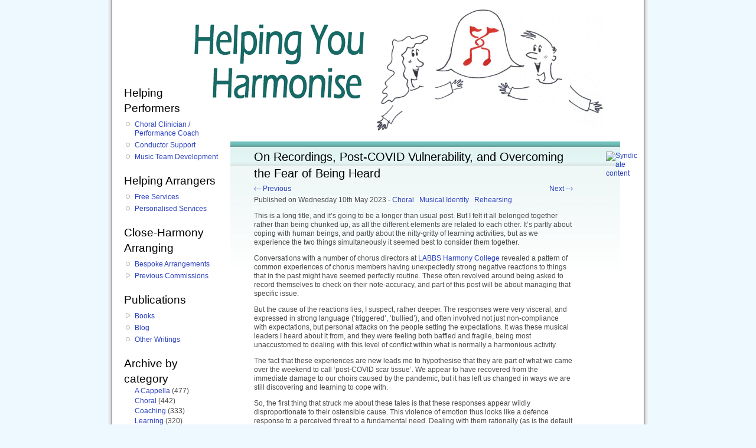

--- FILE ---
content_type: text/html; charset=utf-8
request_url: http://helpingyouharmonize.com/recording
body_size: 51016
content:
<!DOCTYPE html PUBLIC "-//W3C//DTD XHTML 1.0 Strict//EN" "http://www.w3.org/TR/xhtml1/DTD/xhtml1-strict.dtd">
<html xmlns="http://www.w3.org/1999/xhtml" xml:lang="en" lang="en" dir="ltr">

<head>
<meta http-equiv="Content-Type" content="text/html; charset=utf-8" />
  <title>On Recordings, Post-COVID Vulnerability, and Overcoming the Fear of Being Heard | Helping You Harmonise</title>
  <meta http-equiv="Content-Type" content="text/html; charset=utf-8" />
<link rel="alternate" type="application/rss+xml" title="RSS - Liz Garnett&#039;s blog" href="/blog/feed" />
<link rel="shortcut icon" href="/sites/all/themes/harmonise/favicon.ico" type="image/x-icon" />
<meta name='description' content='This is a long title, and it’s going to be a longer than usual post. But I felt it all belonged together rather than being chunked up, as all the different elements are related to each other.'/>
<meta name='keywords' content='Liz Garnett, A Cappella Arrangements, Barbershop Arrangements, Choral conducting, Choir, Clinician, Performance, Coaching, Vocal, Barbershop, Quartet, Chorus, Singing, Directing, Musical Director, Close-harmony, Rehearsal, A cappella, Birmingham' />
<meta name='blogcatalog' content='9BC9076254' />
  <link type="text/css" rel="stylesheet" media="all" href="/sites/default/files/css/css_720fb59e2eed7095f4af1e26b797fd25.css" />
<link type="text/css" rel="stylesheet" media="print" href="/sites/default/files/css/css_c6736e3d748ff67d61b89928dfbc74f8.css" />
<!--[if IE]>
<link type="text/css" rel="stylesheet" media="all" href="/sites/all/themes/harmonise/ie.css?T" />
<![endif]-->
  <script type="text/javascript" src="/misc/jquery.js?T"></script>
<script type="text/javascript" src="/misc/jquery-extend-3.4.0.js?T"></script>
<script type="text/javascript" src="/misc/jquery-html-prefilter-3.5.0-backport.js?T"></script>
<script type="text/javascript" src="/misc/drupal.js?T"></script>
<script type="text/javascript" src="/sites/all/modules/img_assist/img_assist.js?T"></script>
<script type="text/javascript" src="/sites/all/modules/lightbox2/js/lightbox.js?T"></script>
<script type="text/javascript" src="/sites/all/modules/helping_you_harmonise/helping_you_harmonise.jquery.popup_text.js?T"></script>
<script type="text/javascript">
<!--//--><![CDATA[//><!--
jQuery.extend(Drupal.settings, { "basePath": "\u002F", "lightbox2": { "rtl": 0, "file_path": "\u002F(\u005Cw\u005Cw\u002F)sites\u002Fdefault\u002Ffiles", "default_image": "\u002Fsites\u002Fall\u002Fmodules\u002Flightbox2\u002Fimages\u002Fbrokenimage.jpg", "border_size": 10, "font_color": "000", "box_color": "fff", "top_position": "", "overlay_opacity": "0.8", "overlay_color": "000", "disable_close_click": 1, "resize_sequence": 0, "resize_speed": 400, "fade_in_speed": 400, "slide_down_speed": 600, "use_alt_layout": 0, "disable_resize": 0, "disable_zoom": 1, "force_show_nav": 0, "show_caption": 1, "loop_items": 0, "node_link_text": "View Image Details", "node_link_target": 0, "image_count": "Image !current of !total", "video_count": "Video !current of !total", "page_count": "Page !current of !total", "lite_press_x_close": "press \u003Ca href=\u0022#\u0022 onclick=\u0022hideLightbox(); return FALSE;\u0022\u003E\u003Ckbd\u003Ex\u003C\u002Fkbd\u003E\u003C\u002Fa\u003E to close", "download_link_text": "", "enable_login": false, "enable_contact": false, "keys_close": "c x 27", "keys_previous": "p 37", "keys_next": "n 39", "keys_zoom": "z", "keys_play_pause": "32", "display_image_size": "original", "image_node_sizes": "()", "trigger_lightbox_classes": "", "trigger_lightbox_group_classes": "", "trigger_slideshow_classes": "", "trigger_lightframe_classes": "", "trigger_lightframe_group_classes": "", "custom_class_handler": 0, "custom_trigger_classes": "", "disable_for_gallery_lists": true, "disable_for_acidfree_gallery_lists": true, "enable_acidfree_videos": true, "slideshow_interval": 5000, "slideshow_automatic_start": true, "slideshow_automatic_exit": true, "show_play_pause": true, "pause_on_next_click": false, "pause_on_previous_click": true, "loop_slides": false, "iframe_width": 600, "iframe_height": 400, "iframe_border": 1, "enable_video": 0 } });
//--><!]]>
</script>
  <script type="text/javascript"> </script>
</head>
<body class="not-front not-logged-in node-type-blog one-sidebar sidebar-left page-recording section-recording">

  <div id="page"><div id="page-inner">

    <a name="top" id="navigation-top"></a>
        <div id="header"><div id="header-inner" class="clear-block">

              <div id="logo-title">

                      <div id="logo"><a href="/" title="Home" rel="home"><img src="/sites/all/themes/harmonise/images/helping_you_harmonise.gif" alt="Home" id="logo-image" /></a></div>
          
                                    <div id="site-name"><strong>
                <a href="/" title="Home" rel="home">
                Helping You Harmonise                </a>
              </strong></div>
                      
          
        </div> <!-- /#logo-title -->
      
            
                    <div class="feed-icons"><a href="/blog/feed" class="feed-icon"><img src="/misc/feed.png" alt="Syndicate content" title="RSS feed - Liz Garnett&#039;s blog - Helping You Harmonise" width="16" height="16" /></a></div>
      
    </div></div> <!-- /#header-inner, /#header -->

    <div id="main"><div id="main-inner" class="clear-block">

      <div id="content"><div id="content-inner">

        
        
         
                  <div id="content-header">
                                      <h1 class="title">On Recordings, Post-COVID Vulnerability, and Overcoming the Fear of Being Heard</h1>
                                                          </div> <!-- /#content-header -->
        
                <div id="content-area">
          <div id="node-2845" class="node node-type-blog"><div class="node-inner">

  
    <span class='prev_blog'><a href="/BACMay23" title="Back to BAC">‹-- Previous</a></span><span class='next_blog'><a href="/FRmay23" title="Embracing our Superpowers with Fascinating Rhythm">Next --›</a></span>      <div class="meta">
              <div class="submitted">
          Published          <span class="author">
          by <a href="/about_me" title="About Me">Liz Garnett</a> at Helping You Harmonise          </span>
          on Wednesday 10th May 2023      
              <div class="terms terms-inline"> - <ul class="links inline"><li class="taxonomy_term_16 first"><a href="/blog/choral" rel="tag" title="">Choral</a></li>
<li class="taxonomy_term_15"><a href="/blog/musical_identity" rel="tag" title="">Musical Identity</a></li>
<li class="taxonomy_term_6 last"><a href="/blog/rehearsing" rel="tag" title="">Rehearsing</a></li>
</ul></div>
        <span class="author">: </span>
      
              </div>
      
    </div>
  
  <div class="content">
    <p>This is a long title, and it’s going to be a longer than usual post. But I felt it all belonged together rather than being chunked up, as all the different elements are related to each other. It’s partly about coping with human beings, and partly about the nitty-gritty of learning activities, but as we experience the two things simultaneously it seemed best to consider them together.</p>
<p>Conversations with a number of chorus directors at <a href="/HC23" title="Prioritising Connection at LABBS Harmony College">LABBS Harmony College</a> revealed a pattern of common experiences of chorus members having unexpectedly strong negative reactions to things that in the past might have seemed perfectly routine. These often revolved around being asked to record themselves to check on their note-accuracy, and part of this post will be about managing that specific issue.</p>
<p>But the cause of the reactions lies, I suspect, rather deeper. The responses were very visceral, and expressed in strong language (‘triggered’, ‘bullied’), and often involved not just non-compliance with expectations, but personal attacks on the people setting the expectations. It was these musical leaders I heard about it from, and they were feeling both baffled and fragile, being most unaccustomed to dealing with this level of conflict within what is normally a harmonious activity.</p>
<p>The fact that these experiences are new leads me to hypothesise that they are part of what we came over the weekend to call ‘post-COVID scar tissue’. We appear to have recovered from the immediate damage to our choirs caused by the pandemic, but it has left us changed in ways we are still discovering and learning to cope with.</p>
<p>So, the first thing that struck me about these tales is that these responses appear wildly disproportionate to their ostensible cause. This violence of emotion thus looks like a defence response to a perceived threat to a fundamental need. Dealing with them rationally (as is the default mode of negotiating around differences in adult social groups) isn’t working because they are driven by a pre-rational panic rather than a reasoned objection. Something about being asked to record themselves is making these people feel desperately unsafe.</p>
<p>What is different now to make this a line in the sand to fight over, when it has been a standard practice in the barbershop world since cassettes became widely affordable? I can’t help wondering if this is part of the legacy of the Zoom years, when a lot of people’s experience of singing involved singing along with recordings, and never themselves being heard. Back in chorus, you can recreate that sense of anonymity within the bath of the sound around you, so it’s not until people are asked for individual recordings that it becomes apparent that they seem to have developed a deep fear of being heard. </p>
<p>So, part of the solution is to find ways to make being heard feel safe again. I would suggest starting with things that don’t involve recording at all, with activities such as the following:</p>
<ul>
<li>In pairs, each sing a song to each other (from repertoire, or just something you know and like). Enjoy the blessing of being sung to, and tell each other about the things that are lovely in each other’s performances</li>
<li>In pairs within the same part, take it in turns to sing through a song you are currently learning to check your memory. Only refer to the sheet music if you find you disagree about how it goes and need to work out who’s right!</li>
<li>Have musical leaders do individual voice coaching with chorus members. I like to do this with two people at a time so they can hear the difference it makes when your technique is adjusted, and gives people time to digest ideas as they take turns.</li>
<li>In threes, have two people sing together, and the third listen and give feedback. Having a mix of parts is ideal, but you’ll probably also have to double up in some groups</li>
</ul>
<p>The point about all these is that the activity is essentially private. It doesn’t feel so much like a ‘solo’ when there are only two of you there. And most of them involve reciprocity, each person is exposed to the same extent. The only one that makes a distinction between musical leaders and others is the one that is explicitly about teaching, not testing. Singing as an individual thus becomes a way to create bonds with other singers, not to isolate you from them. Clear feedback protocols that are about giving compliments are also helpful here: mostly people are supportive to each other anyway, but it helps to be clear when you want people to give advice and when you just want them to affirm the beauty that’s already there.</p>
<p>Then, when you start recording, in the first instance treat it as a development tool, not an assessment tool. Most people find it difficult listening to themselves, so you need people to get used to that and get beyond the initial self-consciousness. So you might introduce it in stages such as this:</p>
<ul>
<li>Do a run-through of a song with everyone recording themselves, for their own ears only. You might in the first instance do this without anything beyond a request that everyone listens to it to see how they got on. If people express dislike at listening to themselves, this is a good moment to give the advice that they should pretend it’s someone else and bring the kindness to the task they would for another person.</li>
<li>Then introduce a little more accountability, by asking everyone to list three things they did well, and three things they can improve, and to send their comments to their section leaders. And the section leaders send theirs to the MD. The point here is partly to check that people are actually doing the task, but more importantly to find how they are getting on. This give you great information about people’s listening skills and understanding as well as the specifics about the song.</li>
<li>When people are used to doing this, ask them to swap with someone else within the  section and give the same structure of feedback. Again, send the feedback to section leaders.</li>
</ul>
<p>Again, this keeps things private and reciprocal, to frame it as mutual support rather than judgement. And you have to do it a bunch of times to work through the various stages, so it becomes part of your regular learning activities, associated with any and all songs in your repertoire, not just those for special occasion performances such as contests. </p>
<p>And a key detail that I have enacted with my own chorus having been thinking about this post is for the conductor also to be videoed and do the same tasks as the singers – in my case I shared my notes with the whole chorus, to complete the circle. If you’re asking people to do something that might make them feel vulnerable, it helps if you also do it yourself. (Also, it was something I know I should do more often, and integrating it with a whole-chorus activity made it easier for me to get round to. I too have to get over the self-consciousness.)</p>
<p>If you then want to go on to use this as an assessment tool, you need to leave all the development elements in place, so people continue to get the value from it that they have from using it as a purely educational tool. I would suggest:</p>
<ul>
<li>Rather than Pass/Fail, make the outcomes Pass/Re-do.  You don’t want to exclude people from performances, you want to identify the help they need to bring the performances up to the best standard possible.</li>
<li>Give feedback on what’s good and what to improve whether the outcome is Pass or Re-do. A Pass grade does not mean you need to stop improving, a Re-do grade does not mean you’re not already doing a lot of good stuff</li>
</ul>
<p>So that’s all the nitty-gritty stuff. You may not do it exactly like that, but it’s thinking through the process of what people need to experience to turn what is currently appearing like a horrifying thing that’s making them freak out into a rewarding part of chorus life that embodies the sense of mutual support and commitment to skill development that we want people to get from their singing. </p>
<p>Because often when people have strong anxiety or anger responses, it’s not fundamentally about the thing that is the ostensible cause, that was just the proximate event that sparked the response. The anxiety and/or anger was there already, and something about a particular thing – in this case recording yourself to check note-accuracy – brought it to the surface. To use a metaphor my brother used for this: the lava is there already, but breaks through where there’s a weakness in the earth’s crust.</p>
<p>So the solutions need to address the specific thing, but they will only work if they also address the underlying fear. And it may be that there are also other things you can do to help the latter. Two quotes from <a href="/HC23" title="Prioritising Connection at LABBS Harmony College">Kim Newcomb’s Keynote address</a> at Harmony College come to mind:</p>
<blockquote><p>
People need to know they matter as people, not just for what they can do</p>
<p>It is your actions that show you care.
</p></blockquote>
<p>The latter is why your rehearsal activities need to be vehicles for connection and support, offering the chance for people to bond and look out for each other, and also why anything you can do to reduce the power gradient between your musical leaders and everyone else will help. </p>
<p>But it is the former that is I think the key to this. Assessment is a useful part of a structured learning environment, but if people perceive it as Pass/Fail on their right to belong to their cherished community, perhaps it is not surprising if they react with violent emotion. The underlying fear of not being good enough that so many people live with is compounded by an implicit threat of exclusion.</p>
<p>Now, I know that no musical leaders intend this to be the message.  But what you say and what people hear is not always the same thing – as I <a href="/blue_paint" title="The Blue Paint Problem">reflected on right back in the early years</a> of this blog (when I used to write short, pithy posts, ahem). We can’t control what people think or feel, but we can structure experiences so as reassure people and help them feel safe.</p>
  </div>
    
      <div class="links">
      <ul class="links inline"><li class="comment_add first"><a href="/comment/add/2845#comment-form" title="Add a comment to this page">Add comment</a></li>
<li class="blog_usernames_blog last"><a href="/blog" title="Read Liz Garnett&#039;s latest blog entries.">Liz Garnett&#039;s blog</a></li>
</ul>    </div><!-- /links JSS added -->
        <div class="social_bookmarks">
      Share on:
      <ul class="links"><li class="facebook first"><a href="http://www.facebook.com/sharer.php?u=http://helpingyouharmonise.com/recording&amp;amp;t=On+Recordings%2C+Post-COVID+Vulnerability%2C+and+Overcoming+the+Fear+of+Being+Heard" title="Share &quot;On Recordings, Post-COVID Vulnerability, and Overcoming the Fear of Being Heard&quot; on Facebook" target="_new"><img src="http://helpingyouharmonise.com/sites/all/themes/harmonise/images/bookmarks/facebook.png"></a></li>
<li class="twitter"><a href="http://twitter.com/home?status=http://helpingyouharmonise.com/recording&amp;amp;title=On+Recordings%2C+Post-COVID+Vulnerability%2C+and+Overcoming+the+Fear+of+Being+Heard" title="Share &quot;On Recordings, Post-COVID Vulnerability, and Overcoming the Fear of Being Heard&quot; on Twitter" target="_new"><img src="http://helpingyouharmonise.com/sites/all/themes/harmonise/images/bookmarks/twitter.png"></a></li>
<li class="reddit"><a href="http://reddit.com/submit?url=http://helpingyouharmonise.com/recording&amp;amp;title=On+Recordings%2C+Post-COVID+Vulnerability%2C+and+Overcoming+the+Fear+of+Being+Heard" title="Share &quot;On Recordings, Post-COVID Vulnerability, and Overcoming the Fear of Being Heard&quot; on Reddit" target="_new"><img src="http://helpingyouharmonise.com/sites/all/themes/harmonise/images/bookmarks/reddit.png"></a></li>
<li class="delicious"><a href="http://del.icio.us/post?url=http://helpingyouharmonise.com/recording&amp;amp;title=On+Recordings%2C+Post-COVID+Vulnerability%2C+and+Overcoming+the+Fear+of+Being+Heard" title="Share &quot;On Recordings, Post-COVID Vulnerability, and Overcoming the Fear of Being Heard&quot; on Delicious" target="_new"><img src="http://helpingyouharmonise.com/sites/all/themes/harmonise/images/bookmarks/delicious.png"></a></li>
<li class="stumbleupon"><a href="http://www.stumbleupon.com/submit?url=http://helpingyouharmonise.com/recording&amp;amp;title=On+Recordings%2C+Post-COVID+Vulnerability%2C+and+Overcoming+the+Fear+of+Being+Heard" title="Share &quot;On Recordings, Post-COVID Vulnerability, and Overcoming the Fear of Being Heard&quot; on StumbleUpon" target="_new"><img src="http://helpingyouharmonise.com/sites/all/themes/harmonise/images/bookmarks/stumbleupon.png"></a></li>
<li class="buzz"><a href="http://buzz.yahoo.com/buzz?targetUrl=http://helpingyouharmonise.com/recording&amp;amp;title=On+Recordings%2C+Post-COVID+Vulnerability%2C+and+Overcoming+the+Fear+of+Being+Heard" title="Share &quot;On Recordings, Post-COVID Vulnerability, and Overcoming the Fear of Being Heard&quot; on Yahoo Buzz" target="_new"><img src="http://helpingyouharmonise.com/sites/all/themes/harmonise/images/bookmarks/buzz.png"></a></li>
<li class="digg"><a href="http://digg.com/submit?url=http://helpingyouharmonise.com/recording&amp;amp;title=On+Recordings%2C+Post-COVID+Vulnerability%2C+and+Overcoming+the+Fear+of+Being+Heard" title="Share &quot;On Recordings, Post-COVID Vulnerability, and Overcoming the Fear of Being Heard&quot; on Digg" target="_new"><img src="http://helpingyouharmonise.com/sites/all/themes/harmonise/images/bookmarks/digg.png"></a></li>
<li class="technorati last"><a href="http://technorati.com/faves/?add=http://helpingyouharmonise.com/recording&amp;amp;title=On+Recordings%2C+Post-COVID+Vulnerability%2C+and+Overcoming+the+Fear+of+Being+Heard" title="Share &quot;On Recordings, Post-COVID Vulnerability, and Overcoming the Fear of Being Heard&quot; on Technorati" target="_new"><img src="http://helpingyouharmonise.com/sites/all/themes/harmonise/images/bookmarks/technorati.png"></a></li>
</ul>    </div>
    <script language="JavaScript">
    <!--
    //alert('running javascript in node.tpl.php');
    //-->
    </script>
  
      <div class='related'><h2>You may also like ...</h2><div class="view view-related view-id-related view-display-id-default view-dom-id-1">
    
  
  
      <div class="view-content">
      <table class="views-view-grid col-4">
  <tbody>
                <tr class="row-1 row-first row-last">
                  <td class="col-1 col-first">
              
  <div class="views-field-title">
                <span class="field-content"><a href="/FRmay23">Embracing our Superpowers with Fascinating Rhythm</a></span>
  </div>
  
  <div class="views-field-notes">
                <span class="field-content">Node 2,847<br>Weight = 4. Linked from Embracing our Superpowers with Fascinating Rhythm (4)</span>
  </div>
  
  <div class="views-field-image-image">
                <span class="field-content"><a href="/FRmay23" title="ABC"><img src="http://helpingyouharmonise.com/sites/default/files/images/FRmay23.preview.jpg" alt="Embracing our Superpowers with Fascinating Rhythm" title="Embracing our Superpowers with Fascinating Rhythm"  class="image image-preview " width="120" height="59" /></a></span>
  </div>
          </td>
                  <td class="col-2">
              
  <div class="views-field-title">
                <span class="field-content"><a href="/HC23">Prioritising Connection at LABBS Harmony College</a></span>
  </div>
  
  <div class="views-field-notes">
                <span class="field-content">Node 2,842<br>Weight = 4. Links to Prioritising Connection at LABBS Harmony College (2), Two tags in common [256 posts have this] Choral, Musical Identity (2)</span>
  </div>
  
  <div class="views-field-image-image">
                <span class="field-content"><a href="/HC23" title="ABC"><img src="http://helpingyouharmonise.com/sites/default/files/images/KimNHC23.preview.jpg" alt="Prioritising Connection at LABBS Harmony College" title="Prioritising Connection at LABBS Harmony College"  class="image image-preview " width="85" height="120" /></a></span>
  </div>
          </td>
                  <td class="col-3">
              
  <div class="views-field-title">
                <span class="field-content"><a href="/identitypitch">On Identity, Esteem and Pitch</a></span>
  </div>
  
  <div class="views-field-notes">
                <span class="field-content">Node 1,692<br>Weight = 3. Three tags in common [15 posts have this] Choral, Musical Identity, Rehearsing (3)</span>
  </div>
  
  <div class="views-field-image-image">
                <span class="field-content"><a href="/identitypitch" title="ABC"><img src="http://helpingyouharmonise.com/sites/default/files/images/i_sing_bass_tee_shirt.preview.jpg" alt="On Identity, Esteem and Pitch" title="On Identity, Esteem and Pitch"  class="image image-preview " width="120" height="120" /></a></span>
  </div>
          </td>
                  <td class="col-4 col-last">
              
  <div class="views-field-title">
                <span class="field-content"><a href="/connectedness">On the Inter-connectedness of All (Choral) Things</a></span>
  </div>
  
  <div class="views-field-notes">
                <span class="field-content">Node 1,456<br>Weight = 3. Three tags in common [15 posts have this] Choral, Musical Identity, Rehearsing (3)</span>
  </div>
  
  <div class="views-field-image-image">
                <span class="field-content"><a href="/connectedness" title="ABC"><img src="http://helpingyouharmonise.com/sites/default/files/images/P1070825.preview.jpg" alt="On the Inter-connectedness of All (Choral) Things" title="On the Inter-connectedness of All (Choral) Things"  class="image image-preview " width="120" height="119" /></a></span>
  </div>
          </td>
              </tr>
      </tbody>
</table>
    </div>
  
  
  
  
  
  
</div> </div>  
</div></div> <!-- /node-inner, /node -->
<div id="block-block-3" class="block block-block region-odd even region-count-1 count-8"><div class="block-inner">

  
  <div class="content">
    <h2>...<i>found this helpful?</i></h2>
<p>I provide this content free of charge, because I like to be helpful. If you have found it useful, you may wish to <a href="/donate" title="Make a Donation">make a donation to the causes I support</a> to say thank you.<br />
<br /><br /></p>
  </div>

  
</div></div> <!-- /block-inner, /block -->
<div id="block-helping_you_harmonise-blog_archive_by_date" class="block block-helping_you_harmonise region-even odd region-count-2 count-9"><div class="block-inner">

      <h2 class="title">Archive by date</h2>
  
  <div class="content">
    <div class='drawers-wrapper'><ul class='drawers blogarchive'><li class="drawer "><a href="#2026" class="drawer-handle ">2026</a> (2 posts)<div class="item-list"><ul class="xlinks notinline whole-year"><li class="first last"><table class="no_zebra">
<tbody>
 <tr class="odd"><td><a href="/." title="Show titles of posts written in January 2026" class="archiveBlind" onClick="return false">January</a>&nbsp;(2)<div class="item-list"><ul class="blindfx"><li class="first"><a href="/mosaic" title="Tuesday 13th January 2026" class="blog_link">Getting into the Flow with Mosaic</a></li>
<li><a href="/memorising1" title="Saturday 17th January 2026" class="blog_link">On Memorising Music, Part 1</a></li>
<li class="last"><a href="/blog_archive_by_date/202601" title="Show introduction of all posts written in January 2026" class="">All posts in January</a></li>
</ul></div></td><td></td> </tr>
</tbody>
</table>
</li>
</ul></div></li><li class="drawer "><a href="#2025" class="drawer-handle ">2025</a> (24 posts)<div class="item-list"><ul class="xlinks notinline whole-year"><li class="first last"><table class="no_zebra">
<tbody>
 <tr class="odd"><td><a href="/." title="Show titles of posts written in January 2025" class="archiveBlind" onClick="return false">January</a>&nbsp;(3)<div class="item-list"><ul class="blindfx"><li class="first"><a href="/gebrain2" title="Friday 3rd January 2025" class="blog_link">Practising and the Gebrain: Specific take-aways</a></li>
<li><a href="/gebrain3" title="Friday 10th January 2025" class="blog_link">Gebrain* and the Inner Game</a></li>
<li><a href="/route16jan25" title="Friday 31st January 2025" class="blog_link">Zooming along with Route Sixteen</a></li>
<li class="last"><a href="/blog_archive_by_date/202501" title="Show introduction of all posts written in January 2025" class="">All posts in January</a></li>
</ul></div><a href="/." title="Show titles of posts written in February 2025" class="archiveBlind" onClick="return false">February</a>&nbsp;(2)<div class="item-list"><ul class="blindfx"><li class="first"><a href="/tenortessitura" title="Monday 17th February 2025" class="blog_link">Tessitura for (Barbershop) Tenors</a></li>
<li><a href="/BACfeb25" title="Friday 28th February 2025" class="blog_link">Exploring Characterisation with Bristol A Cappella</a></li>
<li class="last"><a href="/blog_archive_by_date/202502" title="Show introduction of all posts written in February 2025" class="">All posts in February</a></li>
</ul></div><a href="/." title="Show titles of posts written in March 2025" class="archiveBlind" onClick="return false">March</a>&nbsp;(1)<div class="item-list"><ul class="blindfx"><li class="first"><a href="/DirDay25" title="Tuesday 25th March 2025" class="blog_link">Decluttering our Gestures with LABBS Directors</a></li>
<li class="last"><a href="/blog_archive_by_date/202503" title="Show introduction of all posts written in March 2025" class="">All posts in March</a></li>
</ul></div><a href="/." title="Show titles of posts written in April 2025" class="archiveBlind" onClick="return false">April</a>&nbsp;(4)<div class="item-list"><ul class="blindfx"><li class="first"><a href="/CantareLunediApr25" title="Monday 7th April 2025" class="blog_link">Saturday Singing with Cantare Lunedì</a></li>
<li><a href="/mistake-busting" title="Friday 11th April 2025" class="blog_link">Mistake-Busting Method for Quartets</a></li>
<li><a href="/SpecsAppealApr25" title="Tuesday 15th April 2025" class="blog_link">Building Resonance with SpecsAppeal</a></li>
<li><a href="/choice-expression" title="Friday 25th April 2025" class="blog_link">Harmonic Choices and Expressive Range</a></li>
<li class="last"><a href="/blog_archive_by_date/202504" title="Show introduction of all posts written in April 2025" class="">All posts in April</a></li>
</ul></div><a href="/." title="Show titles of posts written in May 2025" class="archiveBlind" onClick="return false">May</a>&nbsp;(1)<div class="item-list"><ul class="blindfx"><li class="first"><a href="/SpringBH25" title="Wednesday 28th May 2025" class="blog_link">Spring Bank Holiday Weekend, New Version</a></li>
<li class="last"><a href="/blog_archive_by_date/202505" title="Show introduction of all posts written in May 2025" class="">All posts in May</a></li>
</ul></div><a href="/." title="Show titles of posts written in June 2025" class="archiveBlind" onClick="return false">June</a>&nbsp;(2)<div class="item-list"><ul class="blindfx"><li class="first"><a href="/DABCABGJune25" title="Monday 16th June 2025" class="blog_link">Directing a Barbershop Chorus: A Beginner’s Guide</a></li>
<li><a href="/SurreyHarmonyJun25" title="Monday 23rd June 2025" class="blog_link">Chorus and Director Coaching with Surrey Harmony</a></li>
<li class="last"><a href="/blog_archive_by_date/202506" title="Show introduction of all posts written in June 2025" class="">All posts in June</a></li>
</ul></div></td><td><a href="/." title="Show titles of posts written in July 2025" class="archiveBlind" onClick="return false">July</a>&nbsp;(3)<div class="item-list"><ul class="blindfx"><li class="first"><a href="/layers1" title="Monday 14th July 2025" class="blog_link">On Finding the Layers in Our Music: Part 1</a></li>
<li><a href="/layers2" title="Friday 18th July 2025" class="blog_link">On Finding the Layers in Our Music: Part 2</a></li>
<li><a href="/layers3" title="Tuesday 22nd July 2025" class="blog_link">On Finding the Layers in Our Music: Part 3</a></li>
<li class="last"><a href="/blog_archive_by_date/202507" title="Show introduction of all posts written in July 2025" class="">All posts in July</a></li>
</ul></div><a href="/." title="Show titles of posts written in August 2025" class="archiveBlind" onClick="return false">August</a>&nbsp;(2)<div class="item-list"><ul class="blindfx"><li class="first"><a href="/SHAug25" title="Friday 22nd August 2025" class="blog_link">Following Up with Surrey Harmony</a></li>
<li><a href="/lowlead" title="Tuesday 26th August 2025" class="blog_link">Arranging for a Low Lead</a></li>
<li class="last"><a href="/blog_archive_by_date/202508" title="Show introduction of all posts written in August 2025" class="">All posts in August</a></li>
</ul></div><a href="/." title="Show titles of posts written in September 2025" class="archiveBlind" onClick="return false">September</a>&nbsp;(2)<div class="item-list"><ul class="blindfx"><li class="first"><a href="/offbeat1" title="Tuesday 16th September 2025" class="blog_link">Singing on the Off-Beat, Part 1</a></li>
<li><a href="/offbeat2" title="Saturday 20th September 2025" class="blog_link">Singing on the Off-Beat, Part 2</a></li>
<li class="last"><a href="/blog_archive_by_date/202509" title="Show introduction of all posts written in September 2025" class="">All posts in September</a></li>
</ul></div><a href="/." title="Show titles of posts written in October 2025" class="archiveBlind" onClick="return false">October</a>&nbsp;(2)<div class="item-list"><ul class="blindfx"><li class="first"><a href="/hormonal" title="Thursday 23rd October 2025" class="blog_link">Hormonal Changes, Vocal Changes</a></li>
<li><a href="/BACnov25" title="Wednesday 29th October 2025" class="blog_link">Listening Deeply with Bristol A Cappella</a></li>
<li class="last"><a href="/blog_archive_by_date/202510" title="Show introduction of all posts written in October 2025" class="">All posts in October</a></li>
</ul></div><a href="/." title="Show titles of posts written in November 2025" class="archiveBlind" onClick="return false">November</a>&nbsp;(2)<div class="item-list"><ul class="blindfx"><li class="first"><a href="/refresher" title="Monday 3rd November 2025" class="blog_link">On Music-Team ‘Refresher’ Spots</a></li>
<li><a href="/LABBS2025" title="Saturday 8th November 2025" class="blog_link">LABBS Convention 2025</a></li>
<li class="last"><a href="/blog_archive_by_date/202511" title="Show introduction of all posts written in November 2025" class="">All posts in November</a></li>
</ul></div></td> </tr>
</tbody>
</table>
</li>
</ul></div></li><li class="drawer "><a href="#2024" class="drawer-handle ">2024</a> (46 posts)<div class="item-list"><ul class="xlinks notinline whole-year"><li class="first last"><table class="no_zebra">
<tbody>
 <tr class="odd"><td><a href="/." title="Show titles of posts written in January 2024" class="archiveBlind" onClick="return false">January</a>&nbsp;(3)<div class="item-list"><ul class="blindfx"><li class="first"><a href="/tuningperformanceindicator" title="Tuesday 16th January 2024" class="blog_link">Tuning is a Performance Indicator, not a Goal</a></li>
<li><a href="/Dirwe24" title="Wednesday 24th January 2024" class="blog_link">LABBS/BABS Directors Weekend: Initial Impressions</a></li>
<li><a href="/ears" title="Tuesday 30th January 2024" class="blog_link">Getting into our Ears</a></li>
<li class="last"><a href="/blog_archive_by_date/202401" title="Show introduction of all posts written in January 2024" class="">All posts in January</a></li>
</ul></div><a href="/." title="Show titles of posts written in February 2024" class="archiveBlind" onClick="return false">February</a>&nbsp;(5)<div class="item-list"><ul class="blindfx"><li class="first"><a href="/outtheway" title="Wednesday 7th February 2024" class="blog_link">On Getting Out of the Way </a></li>
<li><a href="/practicalaesthetics" title="Wednesday 14th February 2024" class="blog_link">Theo Hicks on Practical Aesthetics</a></li>
<li><a href="/aestheticstriggers" title="Sunday 18th February 2024" class="blog_link">Practical Aesthetics and Emotional Triggers</a></li>
<li><a href="/bacfeb24" title="Friday 23rd February 2024" class="blog_link">A Champion Day</a></li>
<li><a href="/hownot" title="Thursday 29th February 2024" class="blog_link">Soapbox: Inclusiveness, and how not to do it</a></li>
<li class="last"><a href="/blog_archive_by_date/202402" title="Show introduction of all posts written in February 2024" class="">All posts in February</a></li>
</ul></div><a href="/." title="Show titles of posts written in March 2024" class="archiveBlind" onClick="return false">March</a>&nbsp;(5)<div class="item-list"><ul class="blindfx"><li class="first"><a href="/practicalaestheticsqs" title="Wednesday 6th March 2024" class="blog_link">Practical Aesthetics: Questions to emerge</a></li>
<li><a href="/parodies" title="Tuesday 12th March 2024" class="blog_link">On the Writing of Parody Lyrics & Comedy Songs</a></li>
<li><a href="/pertuallegato" title="Monday 18th March 2024" class="blog_link">Choral Breathing and the Quest for Perpetual Legato</a></li>
<li><a href="/WiBMar24" title="Saturday 23rd March 2024" class="blog_link">Concentrating the Energy in Berlin</a></li>
<li><a href="/knowledge_enjoyment" title="Saturday 30th March 2024" class="blog_link">Musical Knowledge and Musical Enjoyment</a></li>
<li class="last"><a href="/blog_archive_by_date/202403" title="Show introduction of all posts written in March 2024" class="">All posts in March</a></li>
</ul></div><a href="/." title="Show titles of posts written in April 2024" class="archiveBlind" onClick="return false">April</a>&nbsp;(4)<div class="item-list"><ul class="blindfx"><li class="first"><a href="/whiteside1" title="Friday 5th April 2024" class="blog_link">On the Relationship of Structure to Detail</a></li>
<li><a href="/SussexApr24" title="Friday 12th April 2024" class="blog_link">Listening Louder with the Sussex Harmonisers</a></li>
<li><a href="/whiteside2" title="Friday 19th April 2024" class="blog_link">More On the Relationship of Structure to Detail</a></li>
<li><a href="/NHapr24" title="Thursday 25th April 2024" class="blog_link">Building the Arc with Norwich Harmony</a></li>
<li class="last"><a href="/blog_archive_by_date/202404" title="Show introduction of all posts written in April 2024" class="">All posts in April</a></li>
</ul></div><a href="/." title="Show titles of posts written in May 2024" class="archiveBlind" onClick="return false">May</a>&nbsp;(4)<div class="item-list"><ul class="blindfx"><li class="first"><a href="/vulnerability" title="Thursday 2nd May 2024" class="blog_link">On Vulnerability</a></li>
<li><a href="/persist" title="Friday 10th May 2024" class="blog_link">On When to Persist, and When to Forgive…</a></li>
<li><a href="/valerie_clowes" title="Friday 24th May 2024" class="blog_link">In Memoriam: Valerie Clowes _</a></li>
<li><a href="/BABS50" title="Thursday 30th May 2024" class="blog_link">Happy Half-century to BABS!</a></li>
<li class="last"><a href="/blog_archive_by_date/202405" title="Show introduction of all posts written in May 2024" class="">All posts in May</a></li>
</ul></div><a href="/." title="Show titles of posts written in June 2024" class="archiveBlind" onClick="return false">June</a>&nbsp;(3)<div class="item-list"><ul class="blindfx"><li class="first"><a href="/oldbshop3" title="Saturday 8th June 2024" class="blog_link">More Musings on ‘Old Barbershop’</a></li>
<li><a href="/SLjun24" title="Thursday 13th June 2024" class="blog_link">Being Sensible with Silver Lining</a></li>
<li><a href="/CelticChordsJun24" title="Monday 24th June 2024" class="blog_link">Building Confidence with Celtic Chords</a></li>
<li class="last"><a href="/blog_archive_by_date/202406" title="Show introduction of all posts written in June 2024" class="">All posts in June</a></li>
</ul></div></td><td><a href="/." title="Show titles of posts written in July 2024" class="archiveBlind" onClick="return false">July</a>&nbsp;(4)<div class="item-list"><ul class="blindfx"><li class="first"><a href="/punchingup" title="Friday 5th July 2024" class="blog_link">On Punching Up</a></li>
<li><a href="/learningmusic" title="Monday 22nd July 2024" class="blog_link">How Should We Go About Learning Music?</a></li>
<li><a href="/RV1" title="Thursday 25th July 2024" class="blog_link">Exciting News!</a></li>
<li><a href="/Heartbeat4" title="Monday 29th July 2024" class="blog_link">Finding the Candy with Heartbeat</a></li>
<li class="last"><a href="/blog_archive_by_date/202407" title="Show introduction of all posts written in July 2024" class="">All posts in July</a></li>
</ul></div><a href="/." title="Show titles of posts written in August 2024" class="archiveBlind" onClick="return false">August</a>&nbsp;(2)<div class="item-list"><ul class="blindfx"><li class="first"><a href="/perfect" title="Wednesday 7th August 2024" class="blog_link">Soapbox: On Perfect Pitch and its Imperfections</a></li>
<li><a href="/performanceready" title="Thursday 15th August 2024" class="blog_link">When is Music Ready to Perform?</a></li>
<li class="last"><a href="/blog_archive_by_date/202408" title="Show introduction of all posts written in August 2024" class="">All posts in August</a></li>
</ul></div><a href="/." title="Show titles of posts written in September 2024" class="archiveBlind" onClick="return false">September</a>&nbsp;(1)<div class="item-list"><ul class="blindfx"><li class="first"><a href="/Jcn14Sep24" title="Monday 16th September 2024" class="blog_link">Workshopping with Junction 14</a></li>
<li class="last"><a href="/blog_archive_by_date/202409" title="Show introduction of all posts written in September 2024" class="">All posts in September</a></li>
</ul></div><a href="/." title="Show titles of posts written in October 2024" class="archiveBlind" onClick="return false">October</a>&nbsp;(6)<div class="item-list"><ul class="blindfx"><li class="first"><a href="/differentwarm-ups" title="Tuesday 1st October 2024" class="blog_link">Warm-Ups for Different Occasions</a></li>
<li><a href="/abcdOct24pt1" title="Tuesday 8th October 2024" class="blog_link"> A Day of Discoveries with abcd</a></li>
<li><a href="/repertoiredevelopment" title="Friday 11th October 2024" class="blog_link">Guidance notes on Repertoire Selection/Programme Planning </a></li>
<li><a href="/abcdOct24pt2" title="Tuesday 15th October 2024" class="blog_link">More Discoveries with abcd</a></li>
<li><a href="/abcdOct24pt3" title="Saturday 19th October 2024" class="blog_link">Further abcd Discoveries</a></li>
<li><a href="/LABBSConv24" title="Tuesday 29th October 2024" class="blog_link">LABBS Convention 2024</a></li>
<li class="last"><a href="/blog_archive_by_date/202410" title="Show introduction of all posts written in October 2024" class="">All posts in October</a></li>
</ul></div><a href="/." title="Show titles of posts written in November 2024" class="archiveBlind" onClick="return false">November</a>&nbsp;(6)<div class="item-list"><ul class="blindfx"><li class="first"><a href="/handel" title="Saturday 2nd November 2024" class="blog_link">Musings on Handel, Style, and Ideology</a></li>
<li><a href="/BACnov24" title="Thursday 7th November 2024" class="blog_link">Cryptic Coaching with Bristol A Cappella</a></li>
<li><a href="/learningmusic1" title="Monday 11th November 2024" class="blog_link">Conversations about Learning Music</a></li>
<li><a href="/SWITCHnov24" title="Friday 15th November 2024" class="blog_link">SWITCHing it Up</a></li>
<li><a href="/learninglyrics" title="Tuesday 19th November 2024" class="blog_link">On Learning Lyrics</a></li>
<li><a href="/medleysnews" title="Wednesday 27th November 2024" class="blog_link">Exciting News About Medleys!</a></li>
<li class="last"><a href="/blog_archive_by_date/202411" title="Show introduction of all posts written in November 2024" class="">All posts in November</a></li>
</ul></div><a href="/." title="Show titles of posts written in December 2024" class="archiveBlind" onClick="return false">December</a>&nbsp;(3)<div class="item-list"><ul class="blindfx"><li class="first"><a href="/better" title="Monday 2nd December 2024" class="blog_link">How do we get people to want to get better?</a></li>
<li><a href="/gebrain1" title="Wednesday 11th December 2024" class="blog_link">Practising and the Gebrain</a></li>
<li><a href="/xmasearworm" title="Wednesday 18th December 2024" class="blog_link">Seasonal Earworm Thoughts</a></li>
<li class="last"><a href="/blog_archive_by_date/202412" title="Show introduction of all posts written in December 2024" class="">All posts in December</a></li>
</ul></div></td> </tr>
</tbody>
</table>
</li>
</ul></div></li><li class="drawer "><a href="#2023" class="drawer-handle ">2023</a> (51 posts)<div class="item-list"><ul class="xlinks notinline whole-year"><li class="first last"><table class="no_zebra">
<tbody>
 <tr class="odd"><td><a href="/." title="Show titles of posts written in January 2023" class="archiveBlind" onClick="return false">January</a>&nbsp;(4)<div class="item-list"><ul class="blindfx"><li class="first"><a href="/errors" title="Saturday 7th January 2023" class="blog_link">An Anatomy of Errors</a></li>
<li><a href="/older" title="Saturday 14th January 2023" class="blog_link">Top Tips for the Older Voice</a></li>
<li><a href="/BABSDA2023" title="Thursday 19th January 2023" class="blog_link">Tuning in to BABS Directors Academy</a></li>
<li><a href="/BACJan23" title="Thursday 26th January 2023" class="blog_link">Exploring Recurrent Themes with Bristol A Cappella</a></li>
<li class="last"><a href="/blog_archive_by_date/202301" title="Show introduction of all posts written in January 2023" class="">All posts in January</a></li>
</ul></div><a href="/." title="Show titles of posts written in February 2023" class="archiveBlind" onClick="return false">February</a>&nbsp;(6)<div class="item-list"><ul class="blindfx"><li class="first"><a href="/mixedvoicings1" title="Wednesday 1st February 2023" class="blog_link">On Voicings for Mixed Barbershop Choruses</a></li>
<li><a href="/mixedvoicings2" title="Monday 6th February 2023" class="blog_link">On Voicings for Mixed Barbershop Choruses, Part 2</a></li>
<li><a href="/cleevefeb23" title="Saturday 11th February 2023" class="blog_link">A Busy Night with Cleeve Harmony</a></li>
<li><a href="/developingrange" title="Friday 17th February 2023" class="blog_link">On Developing Your Vocal Range</a></li>
<li><a href="/engaging" title="Thursday 23rd February 2023" class="blog_link">How to Be an Engaging Conductor</a></li>
<li><a href="/FRfeb23" title="Tuesday 28th February 2023" class="blog_link">Refining the Conductor-Choir Bond with Fascinating Rhythm</a></li>
<li class="last"><a href="/blog_archive_by_date/202302" title="Show introduction of all posts written in February 2023" class="">All posts in February</a></li>
</ul></div><a href="/." title="Show titles of posts written in March 2023" class="archiveBlind" onClick="return false">March</a>&nbsp;(4)<div class="item-list"><ul class="blindfx"><li class="first"><a href="/familiar" title="Tuesday 7th March 2023" class="blog_link">On Listening to, and Performing, Familiar Music</a></li>
<li><a href="/Route16mar23" title="Monday 13th March 2023" class="blog_link">Zooming over to Route Sixteen</a></li>
<li><a href="/belonging1" title="Tuesday 21st March 2023" class="blog_link">Thoughts on Belonging</a></li>
<li><a href="/belonging2" title="Monday 27th March 2023" class="blog_link">Thoughts on Belonging, Part 2</a></li>
<li class="last"><a href="/blog_archive_by_date/202303" title="Show introduction of all posts written in March 2023" class="">All posts in March</a></li>
</ul></div><a href="/." title="Show titles of posts written in April 2023" class="archiveBlind" onClick="return false">April</a>&nbsp;(5)<div class="item-list"><ul class="blindfx"><li class="first"><a href="/bellesmar23" title="Saturday 1st April 2023" class="blog_link">Back with the Belles</a></li>
<li><a href="/belonging3" title="Monday 10th April 2023" class="blog_link">Thoughts on Belonging, Part 3</a></li>
<li><a href="/practise" title="Friday 14th April 2023" class="blog_link">How to Practise when you Haven’t got any Time</a></li>
<li><a href="/norwichapr23" title="Thursday 20th April 2023" class="blog_link">Letting the Music Out with Norwich Harmony</a></li>
<li><a href="/belonging4" title="Tuesday 25th April 2023" class="blog_link">Thoughts on Belonging: an Addendum </a></li>
<li class="last"><a href="/blog_archive_by_date/202304" title="Show introduction of all posts written in April 2023" class="">All posts in April</a></li>
</ul></div><a href="/." title="Show titles of posts written in May 2023" class="archiveBlind" onClick="return false">May</a>&nbsp;(7)<div class="item-list"><ul class="blindfx"><li class="first"><a href="/HC23" title="Wednesday 3rd May 2023" class="blog_link">Prioritising Connection at LABBS Harmony College</a></li>
<li><a href="/BACMay23" title="Saturday 6th May 2023" class="blog_link">Back to BAC</a></li>
<li><a href="/recording" title="Wednesday 10th May 2023" class="blog_link">On Recordings, Post-COVID Vulnerability, and Overcoming the Fear of Being Heard</a></li>
<li><a href="/FRmay23" title="Monday 15th May 2023" class="blog_link">Embracing our Superpowers with Fascinating Rhythm</a></li>
<li><a href="/relaxation" title="Friday 19th May 2023" class="blog_link">On the Discomforts of Relaxation</a></li>
<li><a href="/moments" title="Thursday 25th May 2023" class="blog_link">Finding the Moments </a></li>
<li><a href="/BABS2023" title="Wednesday 31st May 2023" class="blog_link">Back in Bournemouth with BABS</a></li>
<li class="last"><a href="/blog_archive_by_date/202305" title="Show introduction of all posts written in May 2023" class="">All posts in May</a></li>
</ul></div><a href="/." title="Show titles of posts written in June 2023" class="archiveBlind" onClick="return false">June</a>&nbsp;(5)<div class="item-list"><ul class="blindfx"><li class="first"><a href="/abcdjun23" title="Tuesday 6th June 2023" class="blog_link">Getting into the detail with abcd</a></li>
<li><a href="/depping" title="Monday 12th June 2023" class="blog_link">The Dilemmas of Depping</a></li>
<li><a href="/movingon" title="Friday 16th June 2023" class="blog_link">Moving on...</a></li>
<li><a href="/oneacchordjun23" title="Wednesday 21st June 2023" class="blog_link">Making Connections with One Acchord</a></li>
<li><a href="/LABBSprelims23" title="Wednesday 28th June 2023" class="blog_link">LABBS Quartet Prelims 2023</a></li>
<li class="last"><a href="/blog_archive_by_date/202306" title="Show introduction of all posts written in June 2023" class="">All posts in June</a></li>
</ul></div></td><td><a href="/." title="Show titles of posts written in July 2023" class="archiveBlind" onClick="return false">July</a>&nbsp;(3)<div class="item-list"><ul class="blindfx"><li class="first"><a href="/legato1" title="Monday 3rd July 2023" class="blog_link">Thoughts on Legato</a></li>
<li><a href="/transformative" title="Wednesday 12th July 2023" class="blog_link">On Transformative Learning Experiences</a></li>
<li><a href="/keylifts1" title="Wednesday 19th July 2023" class="blog_link">On the Uses and Abuses of Key Lifts</a></li>
<li class="last"><a href="/blog_archive_by_date/202307" title="Show introduction of all posts written in July 2023" class="">All posts in July</a></li>
</ul></div><a href="/." title="Show titles of posts written in August 2023" class="archiveBlind" onClick="return false">August</a>&nbsp;(4)<div class="item-list"><ul class="blindfx"><li class="first"><a href="/feelingit" title="Friday 11th August 2023" class="blog_link">On Feeling it, or Not</a></li>
<li><a href="/Frozenintro" title="Thursday 17th August 2023" class="blog_link">‘The Frozen, Firm, Embodiment of Music’ – introductory remarks</a></li>
<li><a href="/Frozen" title="Monday 21st August 2023" class="blog_link">'The Frozen, Firm Embodiment of Music': Romantic Aesthetics and the Female Form</a></li>
<li><a href="/sectionleadership" title="Tuesday 29th August 2023" class="blog_link">Musings on Section Leadership</a></li>
<li class="last"><a href="/blog_archive_by_date/202308" title="Show introduction of all posts written in August 2023" class="">All posts in August</a></li>
</ul></div><a href="/." title="Show titles of posts written in September 2023" class="archiveBlind" onClick="return false">September</a>&nbsp;(4)<div class="item-list"><ul class="blindfx"><li class="first"><a href="/CSchumannOp6-1" title="Friday 1st September 2023" class="blog_link">Clara Schumann’s Op 6 no 1 – When was it written?</a></li>
<li><a href="/BACSep23" title="Wednesday 6th September 2023" class="blog_link">Going in Deep with Bristol A Cappella</a></li>
<li><a href="/starting-point" title="Monday 18th September 2023" class="blog_link">On Having a Starting-Point </a></li>
<li><a href="/influence" title="Thursday 28th September 2023" class="blog_link">Reflections on Influence</a></li>
<li class="last"><a href="/blog_archive_by_date/202309" title="Show introduction of all posts written in September 2023" class="">All posts in September</a></li>
</ul></div><a href="/." title="Show titles of posts written in October 2023" class="archiveBlind" onClick="return false">October</a>&nbsp;(4)<div class="item-list"><ul class="blindfx"><li class="first"><a href="/MCC" title="Thursday 5th October 2023" class="blog_link">Inclusiveness, and how to do it: A case study</a></li>
<li><a href="/listenanddo" title="Thursday 12th October 2023" class="blog_link">How Listen and Do at the Same Time</a></li>
<li><a href="/20yearson" title="Saturday 21st October 2023" class="blog_link">On Tag-singing and Gender</a></li>
<li><a href="/musickingmoment" title="Monday 30th October 2023" class="blog_link">On Musicking in the Moment </a></li>
<li class="last"><a href="/blog_archive_by_date/202310" title="Show introduction of all posts written in October 2023" class="">All posts in October</a></li>
</ul></div><a href="/." title="Show titles of posts written in November 2023" class="archiveBlind" onClick="return false">November</a>&nbsp;(4)<div class="item-list"><ul class="blindfx"><li class="first"><a href="/LABBSConv23" title="Sunday 5th November 2023" class="blog_link">LABBS Convention 2023</a></li>
<li><a href="/prevention" title="Tuesday 14th November 2023" class="blog_link">On Managing Persistent Mistakes: Part 1 - Prevention</a></li>
<li><a href="/cure" title="Wednesday 22nd November 2023" class="blog_link">On Managing Persistent Mistakes: Part 2 – Cure</a></li>
<li><a href="/prepcoaching" title="Wednesday 29th November 2023" class="blog_link">Preparing to be Coached in Conducting</a></li>
<li class="last"><a href="/blog_archive_by_date/202311" title="Show introduction of all posts written in November 2023" class="">All posts in November</a></li>
</ul></div><a href="/." title="Show titles of posts written in December 2023" class="archiveBlind" onClick="return false">December</a>&nbsp;(1)<div class="item-list"><ul class="blindfx"><li class="first"><a href="/conductingintune" title="Friday 15th December 2023" class="blog_link">Soapbox: Stop Blaming the Singers for Pitch Loss When You’re Not Conducting in Tune</a></li>
<li class="last"><a href="/blog_archive_by_date/202312" title="Show introduction of all posts written in December 2023" class="">All posts in December</a></li>
</ul></div></td> </tr>
</tbody>
</table>
</li>
</ul></div></li><li class="drawer "><a href="#2022" class="drawer-handle ">2022</a> (51 posts)<div class="item-list"><ul class="xlinks notinline whole-year"><li class="first last"><table class="no_zebra">
<tbody>
 <tr class="odd"><td><a href="/." title="Show titles of posts written in January 2022" class="archiveBlind" onClick="return false">January</a>&nbsp;(5)<div class="item-list"><ul class="blindfx"><li class="first"><a href="/arpeggiation" title="Thursday 6th January 2022" class="blog_link">Soapbox: On Arpeggiation</a></li>
<li><a href="/NHjan22" title="Wednesday 12th January 2022" class="blog_link">Dynamic Times with Norwich Harmony</a></li>
<li><a href="/daffodilperspective" title="Tuesday 18th January 2022" class="blog_link">Check out the Daffodils</a></li>
<li><a href="/bellchordhacks" title="Monday 24th January 2022" class="blog_link">Bellchord Hacks</a></li>
<li><a href="/WelwynJan22" title="Thursday 27th January 2022" class="blog_link">Chorus and Director Coaching with Welwyn Harmony</a></li>
<li class="last"><a href="/blog_archive_by_date/202201" title="Show introduction of all posts written in January 2022" class="">All posts in January</a></li>
</ul></div><a href="/." title="Show titles of posts written in February 2022" class="archiveBlind" onClick="return false">February</a>&nbsp;(4)<div class="item-list"><ul class="blindfx"><li class="first"><a href="/bshopwomensvoicings" title="Tuesday 1st February 2022" class="blog_link">On Arranging for Female Voices</a></li>
<li><a href="/bshopwomensvoicings2" title="Sunday 6th February 2022" class="blog_link">On Arranging for Female Voices, Part 2: Vocal Behaviour</a></li>
<li><a href="/AACFeb22" title="Saturday 12th February 2022" class="blog_link">Harmonic Explorations with Amersham A Cappella</a></li>
<li><a href="/welwynfeb22" title="Friday 18th February 2022" class="blog_link">More Director Coaching with Welwyn Harmony</a></li>
<li class="last"><a href="/blog_archive_by_date/202202" title="Show introduction of all posts written in February 2022" class="">All posts in February</a></li>
</ul></div><a href="/." title="Show titles of posts written in March 2022" class="archiveBlind" onClick="return false">March</a>&nbsp;(5)<div class="item-list"><ul class="blindfx"><li class="first"><a href="/innerfamily" title="Thursday 3rd March 2022" class="blog_link">The Performer’s Inner Family</a></li>
<li><a href="/DirDay2022" title="Tuesday 8th March 2022" class="blog_link">LABBS Directors Day 2022</a></li>
<li><a href="/coachinmodel22" title="Monday 14th March 2022" class="blog_link">LABBS Directors Day: Reflections on the Coaching Model</a></li>
<li><a href="/ChorusProcesses" title="Friday 18th March 2022" class="blog_link">Andy Allen on Chorus Processes</a></li>
<li><a href="/strictly-frissonmar22" title="Wednesday 23rd March 2022" class="blog_link">Strictly/Frisson Double-Bill</a></li>
<li class="last"><a href="/blog_archive_by_date/202203" title="Show introduction of all posts written in March 2022" class="">All posts in March</a></li>
</ul></div><a href="/." title="Show titles of posts written in April 2022" class="archiveBlind" onClick="return false">April</a>&nbsp;(3)<div class="item-list"><ul class="blindfx"><li class="first"><a href="/VFPintro" title="Sunday 17th April 2022" class="blog_link">Introducing the Vocal Freedom Project</a></li>
<li><a href="/intentions" title="Tuesday 26th April 2022" class="blog_link">On Creative Choices, Creative Intentions</a></li>
<li><a href="/VFP2" title="Friday 29th April 2022" class="blog_link">What is Vocal Freedom anyway?</a></li>
<li class="last"><a href="/blog_archive_by_date/202204" title="Show introduction of all posts written in April 2022" class="">All posts in April</a></li>
</ul></div><a href="/." title="Show titles of posts written in May 2022" class="archiveBlind" onClick="return false">May</a>&nbsp;(7)<div class="item-list"><ul class="blindfx"><li class="first"><a href="/BABS2022" title="Sunday 1st May 2022" class="blog_link">Overwhelmed to be Back at BABS Convention</a></li>
<li><a href="/BABS2022a" title="Saturday 7th May 2022" class="blog_link">Understanding Overwhelm</a></li>
<li><a href="/EBC22" title="Wednesday 11th May 2022" class="blog_link">European Barbershop Convention 2021+1</a></li>
<li><a href="/EBC22mus" title="Saturday 14th May 2022" class="blog_link">BABS & EBC Conventions – Reflections on New Music</a></li>
<li><a href="/VFP3" title="Wednesday 18th May 2022" class="blog_link">Helping People Back to Choir</a></li>
<li><a href="/WelwynMay22" title="Sunday 22nd May 2022" class="blog_link">Next Step of the Journey with Welwyn Harmony</a></li>
<li><a href="/rhyme_schemes" title="Thursday 26th May 2022" class="blog_link">Soapbox: On Rhyme Schemes</a></li>
<li class="last"><a href="/blog_archive_by_date/202205" title="Show introduction of all posts written in May 2022" class="">All posts in May</a></li>
</ul></div><a href="/." title="Show titles of posts written in June 2022" class="archiveBlind" onClick="return false">June</a>&nbsp;(5)<div class="item-list"><ul class="blindfx"><li class="first"><a href="/genderEBC22" title="Wednesday 1st June 2022" class="blog_link">Reflections on Gender in Songs and Performers</a></li>
<li><a href="/assessment" title="Thursday 9th June 2022" class="blog_link">On Assessment Systems for the Arts</a></li>
<li><a href="/MainStSoundJun22" title="Monday 13th June 2022" class="blog_link">Getting Connected with Main Street Sound</a></li>
<li><a href="/shortstory" title="Tuesday 21st June 2022" class="blog_link">Soapbox: A Cappella Arranging and Narrative Shape</a></li>
<li><a href="/LABBSqt22" title="Tuesday 28th June 2022" class="blog_link">LABBS Quartet Prelims 2022</a></li>
<li class="last"><a href="/blog_archive_by_date/202206" title="Show introduction of all posts written in June 2022" class="">All posts in June</a></li>
</ul></div></td><td><a href="/." title="Show titles of posts written in July 2022" class="archiveBlind" onClick="return false">July</a>&nbsp;(3)<div class="item-list"><ul class="blindfx"><li class="first"><a href="/authenticitypolitics" title="Wednesday 6th July 2022" class="blog_link">The Cultural Politics of Authenticity</a></li>
<li><a href="/AmershamJul22" title="Thursday 14th July 2022" class="blog_link">Exploring Arrangement Choices with Amersham A Cappella</a></li>
<li><a href="/victoriaphd" title="Thursday 21st July 2022" class="blog_link">On Metaphors and Messing with People’s Heads</a></li>
<li class="last"><a href="/blog_archive_by_date/202207" title="Show introduction of all posts written in July 2022" class="">All posts in July</a></li>
</ul></div><a href="/." title="Show titles of posts written in August 2022" class="archiveBlind" onClick="return false">August</a>&nbsp;(3)<div class="item-list"><ul class="blindfx"><li class="first"><a href="/limepickle" title="Monday 8th August 2022" class="blog_link">The Lime Pickle Principle</a></li>
<li><a href="/smithmoore" title="Tuesday 16th August 2022" class="blog_link">On the Wisdom of Undine Smith Moore</a></li>
<li><a href="/trouble-shooting" title="Thursday 25th August 2022" class="blog_link">On Trouble-shooting in Practice and Rehearsal</a></li>
<li class="last"><a href="/blog_archive_by_date/202208" title="Show introduction of all posts written in August 2022" class="">All posts in August</a></li>
</ul></div><a href="/." title="Show titles of posts written in September 2022" class="archiveBlind" onClick="return false">September</a>&nbsp;(4)<div class="item-list"><ul class="blindfx"><li class="first"><a href="/vocables" title="Friday 2nd September 2022" class="blog_link">Miscellaneous Thoughts on Vocables</a></li>
<li><a href="/rubato" title="Friday 9th September 2022" class="blog_link">Coaching Conductorless Rubato</a></li>
<li><a href="/troubledwaters" title="Tuesday 20th September 2022" class="blog_link">Explorations in Troubled Waters</a></li>
<li><a href="/shineonme" title="Monday 26th September 2022" class="blog_link">On the Whitewashing of Barbershop: A Case Study</a></li>
<li class="last"><a href="/blog_archive_by_date/202209" title="Show introduction of all posts written in September 2022" class="">All posts in September</a></li>
</ul></div><a href="/." title="Show titles of posts written in October 2022" class="archiveBlind" onClick="return false">October</a>&nbsp;(4)<div class="item-list"><ul class="blindfx"><li class="first"><a href="/breathtempo" title="Monday 3rd October 2022" class="blog_link">On Breath and Tempo</a></li>
<li><a href="/zones2" title="Tuesday 11th October 2022" class="blog_link">Zoning in on Experiential States</a></li>
<li><a href="/obvious" title="Tuesday 18th October 2022" class="blog_link">On the Value of Stating the Obvious</a></li>
<li><a href="/arrSiilverLining" title="Saturday 29th October 2022" class="blog_link">Arranging the Silver Lining</a></li>
<li class="last"><a href="/blog_archive_by_date/202210" title="Show introduction of all posts written in October 2022" class="">All posts in October</a></li>
</ul></div><a href="/." title="Show titles of posts written in November 2022" class="archiveBlind" onClick="return false">November</a>&nbsp;(5)<div class="item-list"><ul class="blindfx"><li class="first"><a href="/jubilation" title="Friday 4th November 2022" class="blog_link">Jubilation with LABBS</a></li>
<li><a href="/VHU22" title="Friday 11th November 2022" class="blog_link">Humour in Rehearsals: Some Post-match Reflections</a></li>
<li><a href="/voice_instructor" title="Wednesday 16th November 2022" class="blog_link">Thoughts on Choosing a Voice Instructor</a></li>
<li><a href="/BinGYC" title="Tuesday 22nd November 2022" class="blog_link">BeinG with BinG! Youth Chorus</a></li>
<li><a href="/BACnov22" title="Tuesday 29th November 2022" class="blog_link">Getting into the Flow with Bristol A Cappella</a></li>
<li class="last"><a href="/blog_archive_by_date/202211" title="Show introduction of all posts written in November 2022" class="">All posts in November</a></li>
</ul></div><a href="/." title="Show titles of posts written in December 2022" class="archiveBlind" onClick="return false">December</a>&nbsp;(3)<div class="item-list"><ul class="blindfx"><li class="first"><a href="/milestones" title="Monday 5th December 2022" class="blog_link">On Milestones and Skill Level</a></li>
<li><a href="/canute" title="Tuesday 13th December 2022" class="blog_link">New Technical Term: Canute Passages</a></li>
<li><a href="/punchlines" title="Tuesday 20th December 2022" class="blog_link">Soapbox: Don’t Tread on Your Punchlines</a></li>
<li class="last"><a href="/blog_archive_by_date/202212" title="Show introduction of all posts written in December 2022" class="">All posts in December</a></li>
</ul></div></td> </tr>
</tbody>
</table>
</li>
</ul></div></li><li class="drawer "><a href="#2021" class="drawer-handle ">2021</a> (58 posts)<div class="item-list"><ul class="xlinks notinline whole-year"><li class="first last"><table class="no_zebra">
<tbody>
 <tr class="odd"><td><a href="/." title="Show titles of posts written in January 2021" class="archiveBlind" onClick="return false">January</a>&nbsp;(6)<div class="item-list"><ul class="blindfx"><li class="first"><a href="/perfskilldev" title="Tuesday 5th January 2021" class="blog_link">Performance and Skill-Development</a></li>
<li><a href="/comedy" title="Monday 11th January 2021" class="blog_link">Thoughts on Barbershop and Musical Comedy</a></li>
<li><a href="/SchenkerandSchenkerians" title="Saturday 16th January 2021" class="blog_link">On Schenker and Schenkerians</a></li>
<li><a href="/BABSDA2021" title="Thursday 21st January 2021" class="blog_link">BABS Directors Academy 2021</a></li>
<li><a href="/BABSDA2021-2" title="Monday 25th January 2021" class="blog_link">BABS Directors Academy: Thoughts on Identity and Values</a></li>
<li><a href="/CCCJan21" title="Saturday 30th January 2021" class="blog_link">Melting People’s Brains at Cheshire Chord Company</a></li>
<li class="last"><a href="/blog_archive_by_date/202101" title="Show introduction of all posts written in January 2021" class="">All posts in January</a></li>
</ul></div><a href="/." title="Show titles of posts written in February 2021" class="archiveBlind" onClick="return false">February</a>&nbsp;(6)<div class="item-list"><ul class="blindfx"><li class="first"><a href="/dissatisfaction" title="Thursday 4th February 2021" class="blog_link">Thought Experiment: Can’t Get No Dissatisfaction</a></li>
<li><a href="/abcdfeb21" title="Tuesday 9th February 2021" class="blog_link">Gesture and Metaphor: Post-webinar Reflections</a></li>
<li><a href="/lenticular" title="Sunday 14th February 2021" class="blog_link">Lenticular Vision as an Analytical Tool</a></li>
<li><a href="/culturecodecharisma" title="Friday 19th February 2021" class="blog_link">The Culture Code and Charismatic Social Structures</a></li>
<li><a href="/GregClancyFreedom" title="Wednesday 24th February 2021" class="blog_link">Greg Clancy on Singing Freely</a></li>
<li><a href="/route16Feb21" title="Sunday 28th February 2021" class="blog_link">Developing the Vision with Route Sixteen</a></li>
<li class="last"><a href="/blog_archive_by_date/202102" title="Show introduction of all posts written in February 2021" class="">All posts in February</a></li>
</ul></div><a href="/." title="Show titles of posts written in March 2021" class="archiveBlind" onClick="return false">March</a>&nbsp;(6)<div class="item-list"><ul class="blindfx"><li class="first"><a href="/GCCfeb21" title="Friday 5th March 2021" class="blog_link">Rethinking Retreats with Granite City Chorus</a></li>
<li><a href="/plagiarism" title="Friday 5th March 2021" class="blog_link">The Emotional Fallout of Plagiarism</a></li>
<li><a href="/HALO" title="Saturday 13th March 2021" class="blog_link">HALO on Race and Real Talk</a></li>
<li><a href="/re-expanding" title="Thursday 18th March 2021" class="blog_link">On Re-Expanding our Boundaries</a></li>
<li><a href="/distraction" title="Tuesday 23rd March 2021" class="blog_link">Distraction Techniques in the Choral Rehearsal</a></li>
<li><a href="/arrCCCMar21" title="Monday 29th March 2021" class="blog_link">Inside the Arranging Process with Cheshire Chord Company</a></li>
<li class="last"><a href="/blog_archive_by_date/202103" title="Show introduction of all posts written in March 2021" class="">All posts in March</a></li>
</ul></div><a href="/." title="Show titles of posts written in April 2021" class="archiveBlind" onClick="return false">April</a>&nbsp;(5)<div class="item-list"><ul class="blindfx"><li class="first"><a href="/conductingemotion" title="Sunday 4th April 2021" class="blog_link">On Conducting and Emotion</a></li>
<li><a href="/gesturecentregravity" title="Monday 12th April 2021" class="blog_link">Gesture Height and Centre of Gravity</a></li>
<li><a href="/PandeMusic" title="Monday 19th April 2021" class="blog_link">The PandeMusic app and How You Can Help Ongoing Research into Covid and Music-Making</a></li>
<li><a href="/humanbeings" title="Saturday 24th April 2021" class="blog_link">Human Beings of the Atlantic Coast </a></li>
<li><a href="/scunthorpeapr21" title="Thursday 29th April 2021" class="blog_link">Executive Summary of the World of Barbershop</a></li>
<li class="last"><a href="/blog_archive_by_date/202104" title="Show introduction of all posts written in April 2021" class="">All posts in April</a></li>
</ul></div><a href="/." title="Show titles of posts written in May 2021" class="archiveBlind" onClick="return false">May</a>&nbsp;(6)<div class="item-list"><ul class="blindfx"><li class="first"><a href="/scunthorpe2overtone" title="Wednesday 5th May 2021" class="blog_link">Executive Summary of Barbershop, Part 2: the Overtone</a></li>
<li><a href="/stopthemusic" title="Monday 10th May 2021" class="blog_link">Soapbox: How to Stop the Music</a></li>
<li><a href="/GCCmay21" title="Saturday 15th May 2021" class="blog_link">Rehearsing Remotely in Granite City</a></li>
<li><a href="/coachingmay21" title="Wednesday 19th May 2021" class="blog_link">Opening Up (Literally) for Coaching</a></li>
<li><a href="/re-openingfocus" title="Sunday 23rd May 2021" class="blog_link">Coaching Focus on Re-Opening: Reconnecting and Rebuilding</a></li>
<li><a href="/unexpected" title="Friday 28th May 2021" class="blog_link">Expecting the Unexpected with abcd</a></li>
<li class="last"><a href="/blog_archive_by_date/202105" title="Show introduction of all posts written in May 2021" class="">All posts in May</a></li>
</ul></div><a href="/." title="Show titles of posts written in June 2021" class="archiveBlind" onClick="return false">June</a>&nbsp;(6)<div class="item-list"><ul class="blindfx"><li class="first"><a href="/BABS2021" title="Wednesday 2nd June 2021" class="blog_link">BABS Virtual Convention 2021</a></li>
<li><a href="/trackeraction" title="Monday 7th June 2021" class="blog_link">On Conducting Technique and Tracker Action</a></li>
<li><a href="/wilderness2" title="Saturday 12th June 2021" class="blog_link">Coming Out of the Wilderness</a></li>
<li><a href="/LABBSdir2021" title="Wednesday 16th June 2021" class="blog_link">A Day of British Barbershop Director Education</a></li>
<li><a href="/techdiffhighstandards" title="Monday 21st June 2021" class="blog_link">Soapbox: Technical Difficulty is not the Same as High Standards</a></li>
<li><a href="/paraverbal" title="Saturday 26th June 2021" class="blog_link">Pitch and Paraverbal Expression</a></li>
<li class="last"><a href="/blog_archive_by_date/202106" title="Show introduction of all posts written in June 2021" class="">All posts in June</a></li>
</ul></div></td><td><a href="/." title="Show titles of posts written in July 2021" class="archiveBlind" onClick="return false">July</a>&nbsp;(5)<div class="item-list"><ul class="blindfx"><li class="first"><a href="/perfection" title="Monday 5th July 2021" class="blog_link">On the Aesthetics of Perfection/Imperfection</a></li>
<li><a href="/musicsport" title="Saturday 10th July 2021" class="blog_link">Musings on Music and Sport</a></li>
<li><a href="/listeningpersepctive" title="Friday 16th July 2021" class="blog_link">On Listening in Perspective</a></li>
<li><a href="/balance1" title="Thursday 22nd July 2021" class="blog_link">The Balanced Voice – Part 1: Introduction</a></li>
<li><a href="/VHU2021no1" title="Tuesday 27th July 2021" class="blog_link">Humour in Rehearsals: Analysing the Prequel</a></li>
<li class="last"><a href="/blog_archive_by_date/202107" title="Show introduction of all posts written in July 2021" class="">All posts in July</a></li>
</ul></div><a href="/." title="Show titles of posts written in August 2021" class="archiveBlind" onClick="return false">August</a>&nbsp;(5)<div class="item-list"><ul class="blindfx"><li class="first"><a href="/balance2" title="Monday 2nd August 2021" class="blog_link">The Balanced Voice – Part 2: The elements of balance</a></li>
<li><a href="/balance3" title="Saturday 7th August 2021" class="blog_link">The Balanced Voice – Part 3: More elements of balance</a></li>
<li><a href="/balance4" title="Friday 13th August 2021" class="blog_link">The Balanced Voice – Part 4: The nature of balance</a></li>
<li><a href="/remdiationgrowth" title="Friday 20th August 2021" class="blog_link">Remediation vs Growth</a></li>
<li><a href="/mediocrityprivilege" title="Friday 27th August 2021" class="blog_link">On Privilege and Mediocrity</a></li>
<li class="last"><a href="/blog_archive_by_date/202108" title="Show introduction of all posts written in August 2021" class="">All posts in August</a></li>
</ul></div><a href="/." title="Show titles of posts written in September 2021" class="archiveBlind" onClick="return false">September</a>&nbsp;(3)<div class="item-list"><ul class="blindfx"><li class="first"><a href="/treadmill" title="Thursday 2nd September 2021" class="blog_link">Stepping off the Treadmill…</a></li>
<li><a href="/shop" title="Tuesday 14th September 2021" class="blog_link">Will it Shop?</a></li>
<li><a href="/palate" title="Monday 27th September 2021" class="blog_link">On Painting with a Limited Palate</a></li>
<li class="last"><a href="/blog_archive_by_date/202109" title="Show introduction of all posts written in September 2021" class="">All posts in September</a></li>
</ul></div><a href="/." title="Show titles of posts written in October 2021" class="archiveBlind" onClick="return false">October</a>&nbsp;(3)<div class="item-list"><ul class="blindfx"><li class="first"><a href="/coachingcond-choir" title="Friday 8th October 2021" class="blog_link">Coaching and the Conductor-Choir Bond</a></li>
<li><a href="/SurreyHarmonyOct21" title="Friday 22nd October 2021" class="blog_link">Back in Person with Surrey Harmony</a></li>
<li><a href="/breath" title="Wednesday 27th October 2021" class="blog_link">On <i>Breath</i></a></li>
<li class="last"><a href="/blog_archive_by_date/202110" title="Show introduction of all posts written in October 2021" class="">All posts in October</a></li>
</ul></div><a href="/." title="Show titles of posts written in November 2021" class="archiveBlind" onClick="return false">November</a>&nbsp;(5)<div class="item-list"><ul class="blindfx"><li class="first"><a href="/breath2" title="Monday 1st November 2021" class="blog_link">More on <i>Breath</i></a></li>
<li><a href="/babsquartetcon21" title="Tuesday 9th November 2021" class="blog_link">BABS QuartetCon 2021</a></li>
<li><a href="/quartetcon21a" title="Sunday 14th November 2021" class="blog_link">BABS QuartetCon 2021 – The Musical Experience</a></li>
<li><a href="/babsquartetcon21b" title="Friday 19th November 2021" class="blog_link">BABS QuartetCon 2021 – Further Random Thoughts</a></li>
<li><a href="/snapshot1" title="Monday 29th November 2021" class="blog_link">A Snapshot of Barbershop’s Culture Change, Part 1: Song Subject</a></li>
<li class="last"><a href="/blog_archive_by_date/202111" title="Show introduction of all posts written in November 2021" class="">All posts in November</a></li>
</ul></div><a href="/." title="Show titles of posts written in December 2021" class="archiveBlind" onClick="return false">December</a>&nbsp;(2)<div class="item-list"><ul class="blindfx"><li class="first"><a href="/snapshot2" title="Saturday 4th December 2021" class="blog_link">A Snapshot of Barbershop’s Culture Change, Part 2: Arranging Styles</a></li>
<li><a href="/perception" title="Tuesday 14th December 2021" class="blog_link">On the Training of Perception</a></li>
<li class="last"><a href="/blog_archive_by_date/202112" title="Show introduction of all posts written in December 2021" class="">All posts in December</a></li>
</ul></div></td> </tr>
</tbody>
</table>
</li>
</ul></div></li><li class="drawer "><a href="#2020" class="drawer-handle ">2020</a> (80 posts)<div class="item-list"><ul class="xlinks notinline whole-year"><li class="first last"><table class="no_zebra">
<tbody>
 <tr class="odd"><td><a href="/." title="Show titles of posts written in January 2020" class="archiveBlind" onClick="return false">January</a>&nbsp;(8)<div class="item-list"><ul class="blindfx"><li class="first"><a href="/HNY2020" title="Thursday 2nd January 2020" class="blog_link">Welcome to the Twenties!</a></li>
<li><a href="/paramusical" title="Monday 6th January 2020" class="blog_link">On Para-musical Performance Instructions, and Implicit Shaping</a></li>
<li><a href="/8-pt-1" title="Friday 10th January 2020" class="blog_link">8-Parter Project: Initial Thoughts</a></li>
<li><a href="/DCU2" title="Tuesday 14th January 2020" class="blog_link">How shall we deal with Spontaneous Gesture?*</a></li>
<li><a href="/8-pt-2" title="Saturday 18th January 2020" class="blog_link">8-Parter Project: The Nature of the Ensemble</a></li>
<li><a href="/coachingprotocol" title="Thursday 23rd January 2020" class="blog_link">The Telfordaires Feedback Protocol</a></li>
<li><a href="/real" title="Friday 24th January 2020" class="blog_link">On Connecting with the Real</a></li>
<li><a href="/8-pt-3" title="Tuesday 28th January 2020" class="blog_link">8-Parter Project: Thoughts on Balance and Voicing</a></li>
<li class="last"><a href="/blog_archive_by_date/202001" title="Show introduction of all posts written in January 2020" class="">All posts in January</a></li>
</ul></div><a href="/." title="Show titles of posts written in February 2020" class="archiveBlind" onClick="return false">February</a>&nbsp;(6)<div class="item-list"><ul class="blindfx"><li class="first"><a href="/note-4-note" title="Thursday 6th February 2020" class="blog_link">Coaching Note-4-Note</a></li>
<li><a href="/rhubarbsfeb20" title="Monday 10th February 2020" class="blog_link">Reconnecting with the Rhubarbs</a></li>
<li><a href="/audience" title="Friday 14th February 2020" class="blog_link">On Finding Your Audience</a></li>
<li><a href="/Blue3rds" title="Wednesday 19th February 2020" class="blog_link">Harmonising Blue Notes</a></li>
<li><a href="/8pt-3" title="Monday 24th February 2020" class="blog_link">8-Parter Project: Exploring Duets</a></li>
<li><a href="/granite" title="Saturday 29th February 2020" class="blog_link">Adventures in Aberdeenshire</a></li>
<li class="last"><a href="/blog_archive_by_date/202002" title="Show introduction of all posts written in February 2020" class="">All posts in February</a></li>
</ul></div><a href="/." title="Show titles of posts written in March 2020" class="archiveBlind" onClick="return false">March</a>&nbsp;(7)<div class="item-list"><ul class="blindfx"><li class="first"><a href="/8-pt-5" title="Wednesday 4th March 2020" class="blog_link">8-Parter Project: Double Quartet or Double Chorus?</a></li>
<li><a href="/perf-skill" title="Sunday 8th March 2020" class="blog_link">Thoughts on Performance and Skill-Development</a></li>
<li><a href="/8pt6" title="Friday 13th March 2020" class="blog_link">8-Parter Project: The Cost-per-Wear Problem</a></li>
<li><a href="/remote" title="Monday 16th March 2020" class="blog_link">Remote Rehearsing for a Time of Social Distancing</a></li>
<li><a href="/remote2" title="Friday 20th March 2020" class="blog_link">Remote Rehearsing: Initial Impressions </a></li>
<li><a href="/over-compensate" title="Tuesday 24th March 2020" class="blog_link">On Surface Over-Compensating</a></li>
<li><a href="/remote3" title="Saturday 28th March 2020" class="blog_link">Remote Rehearsing: Can We Sing Together?</a></li>
<li class="last"><a href="/blog_archive_by_date/202003" title="Show introduction of all posts written in March 2020" class="">All posts in March</a></li>
</ul></div><a href="/." title="Show titles of posts written in April 2020" class="archiveBlind" onClick="return false">April</a>&nbsp;(7)<div class="item-list"><ul class="blindfx"><li class="first"><a href="/paying" title="Thursday 2nd April 2020" class="blog_link">On Time-Management and Paying Yourself First</a></li>
<li><a href="/remote4" title="Monday 6th April 2020" class="blog_link">Remote Rehearsing: Some Specifics</a></li>
<li><a href="/8pt7" title="Saturday 11th April 2020" class="blog_link">8-Parter Project: Managing Texture</a></li>
<li><a href="/OCSapr20" title="Thursday 16th April 2020" class="blog_link">A Virtual Visit to Ocean City</a></li>
<li><a href="/8pt8" title="Tuesday 21st April 2020" class="blog_link">8-Parter Project: Reflections on Process</a></li>
<li><a href="/FR23apr20" title="Saturday 25th April 2020" class="blog_link">Zooming in to Fascinating Rhythm</a></li>
<li><a href="/mutebutton" title="Wednesday 29th April 2020" class="blog_link">Soapbox: The Mute Button and the Abuse of Power</a></li>
<li class="last"><a href="/blog_archive_by_date/202004" title="Show introduction of all posts written in April 2020" class="">All posts in April</a></li>
</ul></div><a href="/." title="Show titles of posts written in May 2020" class="archiveBlind" onClick="return false">May</a>&nbsp;(7)<div class="item-list"><ul class="blindfx"><li class="first"><a href="/FR30apr20" title="Sunday 3rd May 2020" class="blog_link">Zooming back to Fascinating Rhythm</a></li>
<li><a href="/orlando" title="Friday 8th May 2020" class="blog_link">Persistence versus Productivity: the Artist’s Dilemma</a></li>
<li><a href="/wilderness1" title="Monday 11th May 2020" class="blog_link">Into the Wilderness</a></li>
<li><a href="/remotetrust" title="Friday 15th May 2020" class="blog_link">Remote Rehearsing and Trust</a></li>
<li><a href="/3-pt-textures" title="Wednesday 20th May 2020" class="blog_link">Three-Part Textures and Complete Chords</a></li>
<li><a href="/part-stereotype" title="Monday 25th May 2020" class="blog_link">Soapbox: Allocating Parts for Emotional Damage</a></li>
<li><a href="/mastic" title="Friday 29th May 2020" class="blog_link">Singing, Safety, and Double Glazing</a></li>
<li class="last"><a href="/blog_archive_by_date/202005" title="Show introduction of all posts written in May 2020" class="">All posts in May</a></li>
</ul></div><a href="/." title="Show titles of posts written in June 2020" class="archiveBlind" onClick="return false">June</a>&nbsp;(6)<div class="item-list"><ul class="blindfx"><li class="first"><a href="/creative1" title="Wednesday 3rd June 2020" class="blog_link">Principles for Creative Work, aka Things Not to Worry About </a></li>
<li><a href="/boo" title="Sunday 7th June 2020" class="blog_link">On the Power of Boo</a></li>
<li><a href="/singingthroughchange" title="Friday 12th June 2020" class="blog_link">Book Review: Singing Through Change </a></li>
<li><a href="/LABBSdir2020" title="Wednesday 17th June 2020" class="blog_link">Directors Connecting</a></li>
<li><a href="/FR18Jun20" title="Sunday 21st June 2020" class="blog_link">Facsinating Melody</a></li>
<li><a href="/cond-choir" title="Thursday 25th June 2020" class="blog_link">Warming-up the Conductor-Choir Bond</a></li>
<li class="last"><a href="/blog_archive_by_date/202006" title="Show introduction of all posts written in June 2020" class="">All posts in June</a></li>
</ul></div></td><td><a href="/." title="Show titles of posts written in July 2020" class="archiveBlind" onClick="return false">July</a>&nbsp;(7)<div class="item-list"><ul class="blindfx"><li class="first"><a href="/MayflowerJune20" title="Wednesday 1st July 2020" class="blog_link">Blue Sky thinking with Mayflower A Cappella</a></li>
<li><a href="/opening" title="Monday 6th July 2020" class="blog_link">Arranging Update: Opening Up for Commissions </a></li>
<li><a href="/mythpower1" title="Saturday 11th July 2020" class="blog_link">The Myth of the Power of Singing: An Essay in 5 Parts</a></li>
<li><a href="/mythpower2" title="Thursday 16th July 2020" class="blog_link">The Myth of the Power of Singing: Part 2</a></li>
<li><a href="/encouragement" title="Tuesday 21st July 2020" class="blog_link">Some Words of Encouragement</a></li>
<li><a href="/mythpower3" title="Saturday 25th July 2020" class="blog_link">The Myth of the Power of Singing: Part 3</a></li>
<li><a href="/mythpower4" title="Thursday 30th July 2020" class="blog_link">The Myth of the Power of Singing: Part 4</a></li>
<li class="last"><a href="/blog_archive_by_date/202007" title="Show introduction of all posts written in July 2020" class="">All posts in July</a></li>
</ul></div><a href="/." title="Show titles of posts written in August 2020" class="archiveBlind" onClick="return false">August</a>&nbsp;(8)<div class="item-list"><ul class="blindfx"><li class="first"><a href="/mythpower5" title="Tuesday 4th August 2020" class="blog_link">The Myth of the Power of Singing: Part 5 </a></li>
<li><a href="/remote5" title="Saturday 8th August 2020" class="blog_link">Remote Rehearsing and Vegetarian Cookery</a></li>
<li><a href="/whiteframe1" title="Wednesday 12th August 2020" class="blog_link">Thoughts on Music Theory’s White Frame: the Background</a></li>
<li><a href="/whiteframe2" title="Sunday 16th August 2020" class="blog_link">Accepting Music Theory’s White Frame: Now What?</a></li>
<li><a href="/RRaug20" title="Thursday 20th August 2020" class="blog_link">Exploring Implicit Knowledge with the Red Rosettes</a></li>
<li><a href="/masks" title="Sunday 23rd August 2020" class="blog_link">Singing in Masks </a></li>
<li><a href="/whiteframe3" title="Wednesday 26th August 2020" class="blog_link">Music Theory’s White Racial Frame: a non-Schenkerian Case Study</a></li>
<li><a href="/remote6" title="Sunday 30th August 2020" class="blog_link">The Evolution of Online Rehearsals</a></li>
<li class="last"><a href="/blog_archive_by_date/202008" title="Show introduction of all posts written in August 2020" class="">All posts in August</a></li>
</ul></div><a href="/." title="Show titles of posts written in September 2020" class="archiveBlind" onClick="return false">September</a>&nbsp;(6)<div class="item-list"><ul class="blindfx"><li class="first"><a href="/remote7" title="Thursday 3rd September 2020" class="blog_link">The Key to Remote Rehearsing: Opportunities to Listen</a></li>
<li><a href="/whiteframe4" title="Tuesday 8th September 2020" class="blog_link">Bibliography, Peer Group, and Framing</a></li>
<li><a href="/happiness2" title="Sunday 13th September 2020" class="blog_link">Singing and Happiness in a Virtual World</a></li>
<li><a href="/basicdirskillsSep2020" title="Friday 18th September 2020" class="blog_link">Conducting, and Teaching Conducting, Online</a></li>
<li><a href="/outthebox" title="Tuesday 22nd September 2020" class="blog_link">Singing Outside the Box</a></li>
<li><a href="/minstrelsy" title="Saturday 26th September 2020" class="blog_link">On the Astonishing Longevity of Minstrelsy</a></li>
<li class="last"><a href="/blog_archive_by_date/202009" title="Show introduction of all posts written in September 2020" class="">All posts in September</a></li>
</ul></div><a href="/." title="Show titles of posts written in October 2020" class="archiveBlind" onClick="return false">October</a>&nbsp;(6)<div class="item-list"><ul class="blindfx"><li class="first"><a href="/background" title="Thursday 1st October 2020" class="blog_link">Researching the Background to Your Music</a></li>
<li><a href="/texturepersonacandy" title="Tuesday 6th October 2020" class="blog_link">Reflections on Texture, Persona, and Sharing the Candy</a></li>
<li><a href="/icenisep20" title="Sunday 11th October 2020" class="blog_link">Reflecting on the Craft: an Evening with Chorus Iceni</a></li>
<li><a href="/whiteframe5" title="Saturday 17th October 2020" class="blog_link">Music Theory’s White Racial Frame: Thoughts on Knowledge and Power</a></li>
<li><a href="/mel-harm-covid" title="Friday 23rd October 2020" class="blog_link">On the Melody of Harmony Parts in the Time of Covid</a></li>
<li><a href="/flow-covid" title="Thursday 29th October 2020" class="blog_link">In Search of Myelin and Flow-states in a Time of Covid</a></li>
<li class="last"><a href="/blog_archive_by_date/202010" title="Show introduction of all posts written in October 2020" class="">All posts in October</a></li>
</ul></div><a href="/." title="Show titles of posts written in November 2020" class="archiveBlind" onClick="return false">November</a>&nbsp;(6)<div class="item-list"><ul class="blindfx"><li class="first"><a href="/LABBS2020" title="Tuesday 3rd November 2020" class="blog_link">A Weekend with the LABBS Family</a></li>
<li><a href="/LABBS2020qt" title="Sunday 8th November 2020" class="blog_link">LABBS Quartet Day and the Subversion of Performativity</a></li>
<li><a href="/LABBS2020chorus" title="Friday 13th November 2020" class="blog_link">LABBS Chorus Day: Reflections on Style and Emotional Experience</a></li>
<li><a href="/solosafely" title="Wednesday 18th November 2020" class="blog_link">On Singing Solo Safely</a></li>
<li><a href="/stuckapathy" title="Monday 23rd November 2020" class="blog_link">On Getting Stuck, and Unstuck Again</a></li>
<li><a href="/covidculturechange" title="Saturday 28th November 2020" class="blog_link">Changing Choral Culture in a Time of Covid</a></li>
<li class="last"><a href="/blog_archive_by_date/202011" title="Show introduction of all posts written in November 2020" class="">All posts in November</a></li>
</ul></div><a href="/." title="Show titles of posts written in December 2020" class="archiveBlind" onClick="return false">December</a>&nbsp;(6)<div class="item-list"><ul class="blindfx"><li class="first"><a href="/RhubarbsNov20" title="Thursday 3rd December 2020" class="blog_link">Zooming in with The Rhubarbs</a></li>
<li><a href="/roadmap" title="Tuesday 8th December 2020" class="blog_link">Road-Map Back to Choral Normality</a></li>
<li><a href="/distancegadget" title="Saturday 12th December 2020" class="blog_link">Socially Distanced Singing, and Other Practice Gadgets</a></li>
<li><a href="/expectations" title="Wednesday 16th December 2020" class="blog_link">Changing Choral Expectations in the Covid Era</a></li>
<li><a href="/xmas2020" title="Monday 21st December 2020" class="blog_link">Signing off for the Holidays</a></li>
<li><a href="/NY2021" title="Thursday 31st December 2020" class="blog_link">And joy be to you all...</a></li>
<li class="last"><a href="/blog_archive_by_date/202012" title="Show introduction of all posts written in December 2020" class="">All posts in December</a></li>
</ul></div></td> </tr>
</tbody>
</table>
</li>
</ul></div></li><li class="drawer "><a href="#2019" class="drawer-handle ">2019</a> (63 posts)<div class="item-list"><ul class="xlinks notinline whole-year"><li class="first last"><table class="no_zebra">
<tbody>
 <tr class="odd"><td><a href="/." title="Show titles of posts written in January 2019" class="archiveBlind" onClick="return false">January</a>&nbsp;(6)<div class="item-list"><ul class="blindfx"><li class="first"><a href="/HNY2019" title="Wednesday 2nd January 2019" class="blog_link">Happy New Year!</a></li>
<li><a href="/mansplaining" title="Monday 7th January 2019" class="blog_link">Musings on Mansplaining</a></li>
<li><a href="/recreate" title="Saturday 12th January 2019" class="blog_link">To Recreate or Reimagine?</a></li>
<li><a href="/ThreeSpires" title="Thursday 17th January 2019" class="blog_link">Developing the Director at Three Spires Harmony</a></li>
<li><a href="/possessive" title="Tuesday 22nd January 2019" class="blog_link">Soapbox: On Possessive Lyrics</a></li>
<li><a href="/vocalconfidence" title="Sunday 27th January 2019" class="blog_link">On Vocal Confidence</a></li>
<li class="last"><a href="/blog_archive_by_date/201901" title="Show introduction of all posts written in January 2019" class="">All posts in January</a></li>
</ul></div><a href="/." title="Show titles of posts written in February 2019" class="archiveBlind" onClick="return false">February</a>&nbsp;(6)<div class="item-list"><ul class="blindfx"><li class="first"><a href="/BABSda19" title="Friday 1st February 2019" class="blog_link">Setting the Tone with Jordan Travis</a></li>
<li><a href="/LaBOOM" title="Wednesday 6th February 2019" class="blog_link">Exploring Compensating Rubato with LaBOOM</a></li>
<li><a href="/courage" title="Monday 11th February 2019" class="blog_link">On Choral Courage</a></li>
<li><a href="/liberalising" title="Saturday 16th February 2019" class="blog_link">On the Liberalising of the Barbershop Style</a></li>
<li><a href="/keys" title="Thursday 21st February 2019" class="blog_link">On Shifting Keys</a></li>
<li><a href="/twiddles" title="Wednesday 27th February 2019" class="blog_link">On the Prosody of Twiddles</a></li>
<li class="last"><a href="/blog_archive_by_date/201902" title="Show introduction of all posts written in February 2019" class="">All posts in February</a></li>
</ul></div><a href="/." title="Show titles of posts written in March 2019" class="archiveBlind" onClick="return false">March</a>&nbsp;(6)<div class="item-list"><ul class="blindfx"><li class="first"><a href="/menagerie" title="Tuesday 5th March 2019" class="blog_link">A Menagerie of Metaphors</a></li>
<li><a href="/exprmodes" title="Sunday 10th March 2019" class="blog_link">Expressive Modes and Musical Shape</a></li>
<li><a href="/eclectic" title="Thursday 14th March 2019" class="blog_link">Eclectic Quartet Coaching</a></li>
<li><a href="/aurora" title="Tuesday 19th March 2019" class="blog_link">Building the Toolkit with Aurora Quartet</a></li>
<li><a href="/decluttering" title="Sunday 24th March 2019" class="blog_link">On Musical Decluttering</a></li>
<li><a href="/time1" title="Friday 29th March 2019" class="blog_link">Musings on the Leading Edge of Time….</a></li>
<li class="last"><a href="/blog_archive_by_date/201903" title="Show introduction of all posts written in March 2019" class="">All posts in March</a></li>
</ul></div><a href="/." title="Show titles of posts written in April 2019" class="archiveBlind" onClick="return false">April</a>&nbsp;(6)<div class="item-list"><ul class="blindfx"><li class="first"><a href="/slump" title="Wednesday 3rd April 2019" class="blog_link">Slump Week: How to recognise it, and how to cope with it.</a></li>
<li><a href="/AHapr2019" title="Monday 8th April 2019" class="blog_link">Compiling a Not-To-Do List at Avon Harmony</a></li>
<li><a href="/repetition" title="Saturday 13th April 2019" class="blog_link">On Repetition</a></li>
<li><a href="/atomic" title="Thursday 18th April 2019" class="blog_link">Atomic Quartet Coaching</a></li>
<li><a href="/resistance" title="Wednesday 24th April 2019" class="blog_link">Resistance is Useful</a></li>
<li><a href="/robot" title="Monday 29th April 2019" class="blog_link">The Robot/Human Dialectic</a></li>
<li class="last"><a href="/blog_archive_by_date/201904" title="Show introduction of all posts written in April 2019" class="">All posts in April</a></li>
</ul></div><a href="/." title="Show titles of posts written in May 2019" class="archiveBlind" onClick="return false">May</a>&nbsp;(6)<div class="item-list"><ul class="blindfx"><li class="first"><a href="/LABBSHC19" title="Friday 3rd May 2019" class="blog_link">LABBS Harmony College 2019</a></li>
<li><a href="/BACmay2019" title="Wednesday 8th May 2019" class="blog_link">Building the Arc with Bristol A Cappella</a></li>
<li><a href="/auroramay19" title="Sunday 12th May 2019" class="blog_link">Aurora Revisited</a></li>
<li><a href="/bowdler" title="Friday 17th May 2019" class="blog_link">Semiotic Theory and the Futility of Bowdlerising Lyrics</a></li>
<li><a href="/FRMay19" title="Wednesday 22nd May 2019" class="blog_link">Team-coaching with Fascinating Rhythm</a></li>
<li><a href="/thinkingfaces" title="Monday 27th May 2019" class="blog_link">Thinking Faces</a></li>
<li class="last"><a href="/blog_archive_by_date/201905" title="Show introduction of all posts written in May 2019" class="">All posts in May</a></li>
</ul></div><a href="/." title="Show titles of posts written in June 2019" class="archiveBlind" onClick="return false">June</a>&nbsp;(6)<div class="item-list"><ul class="blindfx"><li class="first"><a href="/BABS2019" title="Saturday 1st June 2019" class="blog_link">BABS Convention 2019</a></li>
<li><a href="/norwichjun19" title="Thursday 6th June 2019" class="blog_link">Continuing the Journey with Norwich Harmony</a></li>
<li><a href="/myelinmo" title="Tuesday 11th June 2019" class="blog_link">Myelinating with Mo</a></li>
<li><a href="/WRjun19" title="Saturday 15th June 2019" class="blog_link">Musicking with the White Rosettes </a></li>
<li><a href="/abcdjun19" title="Thursday 20th June 2019" class="blog_link">Adapting to Context on the abcd Conducting Skills Day</a></li>
<li><a href="/10yrson" title="Wednesday 26th June 2019" class="blog_link">Another Anniversary</a></li>
<li class="last"><a href="/blog_archive_by_date/201906" title="Show introduction of all posts written in June 2019" class="">All posts in June</a></li>
</ul></div></td><td><a href="/." title="Show titles of posts written in July 2019" class="archiveBlind" onClick="return false">July</a>&nbsp;(7)<div class="item-list"><ul class="blindfx"><li class="first"><a href="/path" title="Tuesday 2nd July 2019" class="blog_link">The Path Through the Trees</a></li>
<li><a href="/gadgetfeedback" title="Sunday 7th July 2019" class="blog_link">Practice Gadgets as Feedback Tools</a></li>
<li><a href="/audienceneeds" title="Thursday 11th July 2019" class="blog_link">Mo Field on the Needs of an Audience</a></li>
<li><a href="/lexicon" title="Wednesday 17th July 2019" class="blog_link">Developing Our Lexicon</a></li>
<li><a href="/jcn14jul19" title="Monday 22nd July 2019" class="blog_link">Director Coaching with Junction 14</a></li>
<li><a href="/bellesjul19" title="Saturday 27th July 2019" class="blog_link">Building the Musical Toolkit with the Belles</a></li>
<li><a href="/winchesterjul19" title="Wednesday 31st July 2019" class="blog_link">Winchester A Cappella Coaching Day</a></li>
<li class="last"><a href="/blog_archive_by_date/201907" title="Show introduction of all posts written in July 2019" class="">All posts in July</a></li>
</ul></div><a href="/." title="Show titles of posts written in August 2019" class="archiveBlind" onClick="return false">August</a>&nbsp;(5)<div class="item-list"><ul class="blindfx"><li class="first"><a href="/replacement" title="Monday 5th August 2019" class="blog_link">On Replacement Cycles</a></li>
<li><a href="/affinityaug19" title="Saturday 10th August 2019" class="blog_link">Exploring New Music with Affinity Show Choir</a></li>
<li><a href="/notationprog" title="Thursday 15th August 2019" class="blog_link">What Your Notation Program Will Reveal to You, and What it Will Hide</a></li>
<li><a href="/missingdownbeats" title="Wednesday 21st August 2019" class="blog_link">How to Harmonise Missing Downbeats</a></li>
<li><a href="/icicleexp" title="Tuesday 27th August 2019" class="blog_link">Playing with the Icicle 7th</a></li>
<li class="last"><a href="/blog_archive_by_date/201908" title="Show introduction of all posts written in August 2019" class="">All posts in August</a></li>
</ul></div><a href="/." title="Show titles of posts written in September 2019" class="archiveBlind" onClick="return false">September</a>&nbsp;(6)<div class="item-list"><ul class="blindfx"><li class="first"><a href="/downtime" title="Monday 2nd September 2019" class="blog_link">Soapbox: On the Value of Downtime in Rehearsal</a></li>
<li><a href="/abcdresearch1" title="Saturday 7th September 2019" class="blog_link">abcd Research Developments</a></li>
<li><a href="/affinitysep19" title="Thursday 12th September 2019" class="blog_link">Tracing Emotional Shape with Affinity Show Choir</a></li>
<li><a href="/abcdresearch2" title="Wednesday 18th September 2019" class="blog_link">Abcd Research Developments, Part 2</a></li>
<li><a href="/shopactually" title="Tuesday 24th September 2019" class="blog_link">Barbershop Actually!</a></li>
<li><a href="/priming" title="Saturday 28th September 2019" class="blog_link">On Priming Effects</a></li>
<li class="last"><a href="/blog_archive_by_date/201909" title="Show introduction of all posts written in September 2019" class="">All posts in September</a></li>
</ul></div><a href="/." title="Show titles of posts written in October 2019" class="archiveBlind" onClick="return false">October</a>&nbsp;(2)<div class="item-list"><ul class="blindfx"><li class="first"><a href="/bodymind" title="Friday 4th October 2019" class="blog_link">The Body in the Compositional Mind</a></li>
<li><a href="/pause" title="Wednesday 9th October 2019" class="blog_link">Time to Pause…</a></li>
<li class="last"><a href="/blog_archive_by_date/201910" title="Show introduction of all posts written in October 2019" class="">All posts in October</a></li>
</ul></div><a href="/." title="Show titles of posts written in November 2019" class="archiveBlind" onClick="return false">November</a>&nbsp;(2)<div class="item-list"><ul class="blindfx"><li class="first"><a href="/fica19" title="Thursday 7th November 2019" class="blog_link">Reflections on FICA19</a></li>
<li><a href="/challengeetc" title="Wednesday 27th November 2019" class="blog_link">On Challenge Level, Teamwork and Locus of Control </a></li>
<li class="last"><a href="/blog_archive_by_date/201911" title="Show introduction of all posts written in November 2019" class="">All posts in November</a></li>
</ul></div><a href="/." title="Show titles of posts written in December 2019" class="archiveBlind" onClick="return false">December</a>&nbsp;(5)<div class="item-list"><ul class="blindfx"><li class="first"><a href="/basses3rd" title="Monday 2nd December 2019" class="blog_link">Basses on the 3rd</a></li>
<li><a href="/musicaldidactic" title="Saturday 7th December 2019" class="blog_link">On Musical and Didactic Gestures</a></li>
<li><a href="/researching_gesture" title="Thursday 12th December 2019" class="blog_link">On Researching Gesture</a></li>
<li><a href="/architecture" title="Monday 16th December 2019" class="blog_link">Miscellaneous Thoughts on Tonality and Musical Architecture</a></li>
<li><a href="/holidays2019" title="Thursday 19th December 2019" class="blog_link">Signing off for the holidays...</a></li>
<li class="last"><a href="/blog_archive_by_date/201912" title="Show introduction of all posts written in December 2019" class="">All posts in December</a></li>
</ul></div></td> </tr>
</tbody>
</table>
</li>
</ul></div></li><li class="drawer "><a href="#2018" class="drawer-handle ">2018</a> (76 posts)<div class="item-list"><ul class="xlinks notinline whole-year"><li class="first last"><table class="no_zebra">
<tbody>
 <tr class="odd"><td><a href="/." title="Show titles of posts written in January 2018" class="archiveBlind" onClick="return false">January</a>&nbsp;(7)<div class="item-list"><ul class="blindfx"><li class="first"><a href="/2018Welcome" title="Monday 1st January 2018" class="blog_link">Welcome to 2018</a></li>
<li><a href="/VenusEffect" title="Friday 5th January 2018" class="blog_link">Coaching The Venus Effect</a></li>
<li><a href="/doubling3rds" title="Tuesday 9th January 2018" class="blog_link">On Doubling 3rds</a></li>
<li><a href="/try" title="Saturday 13th January 2018" class="blog_link">Rehearsal Vocabulary: To Try or Not to Try?</a></li>
<li><a href="/SignatureJan18" title="Wednesday 17th January 2018" class="blog_link">Developing New Music with Signature</a></li>
<li><a href="/BACjan18" title="Sunday 21st January 2018" class="blog_link">Continuing the Journey with Bristol A Cappella</a></li>
<li><a href="/samethings" title="Friday 26th January 2018" class="blog_link">On Saying the Same Things Every Week</a></li>
<li class="last"><a href="/blog_archive_by_date/201801" title="Show introduction of all posts written in January 2018" class="">All posts in January</a></li>
</ul></div><a href="/." title="Show titles of posts written in February 2018" class="archiveBlind" onClick="return false">February</a>&nbsp;(5)<div class="item-list"><ul class="blindfx"><li class="first"><a href="/BABSdir18" title="Thursday 1st February 2018" class="blog_link">BABS Directors Academy 2018</a></li>
<li><a href="/abcdFeb18" title="Wednesday 7th February 2018" class="blog_link">Basic Conducting Skills with abcd</a></li>
<li><a href="/Reinvne" title="Tuesday 13th February 2018" class="blog_link">Reinventing Dixie: Book Review</a></li>
<li><a href="/reinventingdixie2" title="Tuesday 20th February 2018" class="blog_link">Reinventing Dixie: Book Review, Part 2</a></li>
<li><a href="/Rhubarbs" title="Tuesday 27th February 2018" class="blog_link">Coaching with The Rhubarbs</a></li>
<li class="last"><a href="/blog_archive_by_date/201802" title="Show introduction of all posts written in February 2018" class="">All posts in February</a></li>
</ul></div><a href="/." title="Show titles of posts written in March 2018" class="archiveBlind" onClick="return false">March</a>&nbsp;(7)<div class="item-list"><ul class="blindfx"><li class="first"><a href="/incompetence" title="Saturday 3rd March 2018" class="blog_link">How Conductors Create Incompetence in their Singers</a></li>
<li><a href="/CCCmar18" title="Thursday 8th March 2018" class="blog_link">Explorations in Musical Shape with Cheshire Chord Company</a></li>
<li><a href="/imperfection3" title="Sunday 11th March 2018" class="blog_link">On Patience and Living with Imperfection</a></li>
<li><a href="/switch1" title="Friday 16th March 2018" class="blog_link">Switch: Chip and Dan Heath on Behavioural Change</a></li>
<li><a href="/Switch2" title="Wednesday 21st March 2018" class="blog_link">Bright Spots Coaching</a></li>
<li><a href="/unlearning" title="Sunday 25th March 2018" class="blog_link">On Unlearning and Relearning Songs</a></li>
<li><a href="/VEMar18" title="Wednesday 28th March 2018" class="blog_link">Exploring Breath and Emotion with The Venus Effect</a></li>
<li class="last"><a href="/blog_archive_by_date/201803" title="Show introduction of all posts written in March 2018" class="">All posts in March</a></li>
</ul></div><a href="/." title="Show titles of posts written in April 2018" class="archiveBlind" onClick="return false">April</a>&nbsp;(8)<div class="item-list"><ul class="blindfx"><li class="first"><a href="/MUBS" title="Saturday 31st March 2018" class="blog_link">Making Music the Mantunian Way</a></li>
<li><a href="/studio" title="Friday 6th April 2018" class="blog_link">Reflections from the Recording Studio</a></li>
<li><a href="/BinGBMF2018" title="Tuesday 10th April 2018" class="blog_link">BinG! Barbershop Musikfestival 2018</a></li>
<li><a href="/munichshowchorus" title="Saturday 14th April 2018" class="blog_link">Working with the Munich Show Chorus Music Team</a></li>
<li><a href="/ACappellaLadies" title="Wednesday 18th April 2018" class="blog_link">Gesturing with the A Cappella Ladies</a></li>
<li><a href="/transcendingtechnique" title="Sunday 22nd April 2018" class="blog_link">Soapbox: On Transcending Technique</a></li>
<li><a href="/questions" title="Thursday 26th April 2018" class="blog_link">On Asking Questions in Rehearsal</a></li>
<li><a href="/Switch3" title="Monday 30th April 2018" class="blog_link">On the Emotional Shape of Change</a></li>
<li class="last"><a href="/blog_archive_by_date/201804" title="Show introduction of all posts written in April 2018" class="">All posts in April</a></li>
</ul></div><a href="/." title="Show titles of posts written in May 2018" class="archiveBlind" onClick="return false">May</a>&nbsp;(7)<div class="item-list"><ul class="blindfx"><li class="first"><a href="/WrekinHavoc" title="Saturday 5th May 2018" class="blog_link">Wreaking Order with Wrekin Havoc</a></li>
<li><a href="/bucketbreathing" title="Thursday 10th May 2018" class="blog_link">Bucket-list breathing</a></li>
<li><a href="/NHMay18" title="Monday 14th May 2018" class="blog_link">Swinging with Norwich Harmony </a></li>
<li><a href="/cakewalk" title="Friday 18th May 2018" class="blog_link">Soapbox: On 'The Golliwog’s Cakewalk'</a></li>
<li><a href="/VEMay18" title="Tuesday 22nd May 2018" class="blog_link">Exploring New Music with the Venus Effect</a></li>
<li><a href="/SignatureMay18" title="Saturday 26th May 2018" class="blog_link">Keeping Time with Signature</a></li>
<li><a href="/SLmay18" title="Wednesday 30th May 2018" class="blog_link">Shaping Lines with Silver Lining</a></li>
<li class="last"><a href="/blog_archive_by_date/201805" title="Show introduction of all posts written in May 2018" class="">All posts in May</a></li>
</ul></div><a href="/." title="Show titles of posts written in June 2018" class="archiveBlind" onClick="return false">June</a>&nbsp;(7)<div class="item-list"><ul class="blindfx"><li class="first"><a href="/BABS2018" title="Sunday 3rd June 2018" class="blog_link">BABS Convention 2018</a></li>
<li><a href="/chordettesjun18" title="Thursday 7th June 2018" class="blog_link">Coaching the Chordettes</a></li>
<li><a href="/FRmusteam" title="Monday 11th June 2018" class="blog_link">Paying Compliments with Fascinating Rhythm</a></li>
<li><a href="/quality" title="Friday 15th June 2018" class="blog_link">The Quality Director </a></li>
<li><a href="/affection1" title="Wednesday 20th June 2018" class="blog_link">My Theory of Affection</a></li>
<li><a href="/affection2" title="Monday 25th June 2018" class="blog_link">Growth, Stagnation, and Affection</a></li>
<li><a href="/FRjun18" title="Saturday 30th June 2018" class="blog_link">Fascinating Rhythm and New Music</a></li>
<li class="last"><a href="/blog_archive_by_date/201806" title="Show introduction of all posts written in June 2018" class="">All posts in June</a></li>
</ul></div></td><td><a href="/." title="Show titles of posts written in July 2018" class="archiveBlind" onClick="return false">July</a>&nbsp;(5)<div class="item-list"><ul class="blindfx"><li class="first"><a href="/usandthemness1" title="Thursday 5th July 2018" class="blog_link">Healing Us-and-Themness in Choirs 1: Values</a></li>
<li><a href="/usandthemness2" title="Tuesday 10th July 2018" class="blog_link">Healing Us-and-Themness in Choirs 2: Stewardship</a></li>
<li><a href="/language" title="Sunday 15th July 2018" class="blog_link">More on the Use of Language in Rehearsal</a></li>
<li><a href="/Dirwe18" title="Saturday 21st July 2018" class="blog_link">LABBS Directors Weekend 2018</a></li>
<li><a href="/persona" title="Saturday 28th July 2018" class="blog_link">Ensemble Singing and the Illusion of Oneness</a></li>
<li class="last"><a href="/blog_archive_by_date/201807" title="Show introduction of all posts written in July 2018" class="">All posts in July</a></li>
</ul></div><a href="/." title="Show titles of posts written in August 2018" class="archiveBlind" onClick="return false">August</a>&nbsp;(6)<div class="item-list"><ul class="blindfx"><li class="first"><a href="/HU2018pt1" title="Friday 3rd August 2018" class="blog_link">The Barbershop Harmony Society and Culture Change: Impressions from HU 2018</a></li>
<li><a href="/DekeHU18" title="Wednesday 8th August 2018" class="blog_link">The Deke Sharon Keynote: A Masterclass in 'Yes, But'</a></li>
<li><a href="/HU2018pt2" title="Monday 13th August 2018" class="blog_link">Inclusiveness at HU 2018: Next Thoughts</a></li>
<li><a href="/VEaug18" title="Saturday 18th August 2018" class="blog_link">Less is More with The Venus Effect</a></li>
<li><a href="/cleevehaug18" title="Thursday 23rd August 2018" class="blog_link">Less is Still More with Cleeve Harmony</a></li>
<li><a href="/HU2018pt3" title="Tuesday 28th August 2018" class="blog_link">Inclusiveness at HU 2018: Miscellaneous Observations</a></li>
<li class="last"><a href="/blog_archive_by_date/201808" title="Show introduction of all posts written in August 2018" class="">All posts in August</a></li>
</ul></div><a href="/." title="Show titles of posts written in September 2018" class="archiveBlind" onClick="return false">September</a>&nbsp;(7)<div class="item-list"><ul class="blindfx"><li class="first"><a href="/DavidWright1" title="Tuesday 4th September 2018" class="blog_link">David Wright on Arranging</a></li>
<li><a href="/tagflow" title="Saturday 8th September 2018" class="blog_link">Tag-Singing, Inhabitance, Ratio, and Flow</a></li>
<li><a href="/norwichsep18" title="Wednesday 12th September 2018" class="blog_link">Exploring Character and Narrative in Norwich</a></li>
<li><a href="/BACsep18" title="Sunday 16th September 2018" class="blog_link">Sculpting a Story with Bristol A Cappella </a></li>
<li><a href="/chordettessep18" title="Thursday 20th September 2018" class="blog_link">Motivating the Moves with the Chordettes</a></li>
<li><a href="/sleep" title="Monday 24th September 2018" class="blog_link">Some Ideas to Sleep On…</a></li>
<li><a href="/intime" title="Saturday 29th September 2018" class="blog_link">Am I Arranging in Time?</a></li>
<li class="last"><a href="/blog_archive_by_date/201809" title="Show introduction of all posts written in September 2018" class="">All posts in September</a></li>
</ul></div><a href="/." title="Show titles of posts written in October 2018" class="archiveBlind" onClick="return false">October</a>&nbsp;(6)<div class="item-list"><ul class="blindfx"><li class="first"><a href="/flashy" title="Thursday 4th October 2018" class="blog_link">Reflections on Coaching: Transformative or Flashy…?</a></li>
<li><a href="/JVOct18" title="Tuesday 9th October 2018" class="blog_link">Workshopping with Just Voices </a></li>
<li><a href="/keychanges" title="Sunday 14th October 2018" class="blog_link">David Wright’s List of Key Changes</a></li>
<li><a href="/penny-drop1" title="Thursday 18th October 2018" class="blog_link">Penny-Drop Moment</a></li>
<li><a href="/icicle" title="Tuesday 23rd October 2018" class="blog_link">On the Icicle 7th</a></li>
<li><a href="/case-study" title="Sunday 28th October 2018" class="blog_link">On the Belief-Capacity Relationship and Choral Stereotypes: A Case Study</a></li>
<li class="last"><a href="/blog_archive_by_date/201810" title="Show introduction of all posts written in October 2018" class="">All posts in October</a></li>
</ul></div><a href="/." title="Show titles of posts written in November 2018" class="archiveBlind" onClick="return false">November</a>&nbsp;(6)<div class="item-list"><ul class="blindfx"><li class="first"><a href="/LABBS2018" title="Friday 2nd November 2018" class="blog_link">LABBS Convention 2018 </a></li>
<li><a href="/icicle2" title="Wednesday 7th November 2018" class="blog_link">More on the Icicle 7th</a></li>
<li><a href="/samethings1" title="Monday 12th November 2018" class="blog_link">On Saying the Same Things Every Week – Again</a></li>
<li><a href="/rhubarbsnov18" title="Friday 16th November 2018" class="blog_link">Building Traditions with The Rhubarbs</a></li>
<li><a href="/endeavour" title="Wednesday 21st November 2018" class="blog_link">A Brand New Endeavour</a></li>
<li><a href="/10thbday" title="Monday 26th November 2018" class="blog_link">Happy Birthday to Helping You Harmonise!</a></li>
<li class="last"><a href="/blog_archive_by_date/201811" title="Show introduction of all posts written in November 2018" class="">All posts in November</a></li>
</ul></div><a href="/." title="Show titles of posts written in December 2018" class="archiveBlind" onClick="return false">December</a>&nbsp;(5)<div class="item-list"><ul class="blindfx"><li class="first"><a href="/barberlights" title="Saturday 1st December 2018" class="blog_link">A Weekend with the Barberlights</a></li>
<li><a href="/sopebocks" title="Thursday 6th December 2018" class="blog_link">Sopebocks: On thuh Spelling Uv Kawdz</a></li>
<li><a href="/clarity-gesture-thought" title="Tuesday 11th December 2018" class="blog_link">Clarity of Concept, Clarity of Gesture</a></li>
<li><a href="/XmasSong" title="Sunday 16th December 2018" class="blog_link">The Christmas Song Paradox</a></li>
<li><a href="/xmas2019" title="Friday 21st December 2018" class="blog_link">The Christmas Post</a></li>
<li class="last"><a href="/blog_archive_by_date/201812" title="Show introduction of all posts written in December 2018" class="">All posts in December</a></li>
</ul></div></td> </tr>
</tbody>
</table>
</li>
</ul></div></li><li class="drawer "><a href="#2017" class="drawer-handle ">2017</a> (84 posts)<div class="item-list"><ul class="xlinks notinline whole-year"><li class="first last"><table class="no_zebra">
<tbody>
 <tr class="odd"><td><a href="/." title="Show titles of posts written in January 2017" class="archiveBlind" onClick="return false">January</a>&nbsp;(8)<div class="item-list"><ul class="blindfx"><li class="first"><a href="/5percent" title="Wednesday 4th January 2017" class="blog_link">On the 5% Rule, and Other Errors of Thinking</a></li>
<li><a href="/medleys" title="Sunday 8th January 2017" class="blog_link">Constructing Medleys</a></li>
<li><a href="/all-woman" title="Thursday 12th January 2017" class="blog_link">On All-Woman Shortlists</a></li>
<li><a href="/blank" title="Monday 16th January 2017" class="blog_link">Performance with a Blank Mind</a></li>
<li><a href="/2017project" title="Friday 20th January 2017" class="blog_link">New Project for 2017</a></li>
<li><a href="/dissonances" title="Tuesday 24th January 2017" class="blog_link">Interval Class and Vocal Style</a></li>
<li><a href="/availability1" title="Friday 27th January 2017" class="blog_link">New Feature: Availability Calendar</a></li>
<li><a href="/magentanews" title="Sunday 29th January 2017" class="blog_link">Magenta News</a></li>
<li class="last"><a href="/blog_archive_by_date/201701" title="Show introduction of all posts written in January 2017" class="">All posts in January</a></li>
</ul></div><a href="/." title="Show titles of posts written in February 2017" class="archiveBlind" onClick="return false">February</a>&nbsp;(7)<div class="item-list"><ul class="blindfx"><li class="first"><a href="/cotton" title="Thursday 2nd February 2017" class="blog_link">Right Sex, Right Instrument</a></li>
<li><a href="/amersham_artistry" title="Monday 6th February 2017" class="blog_link">More Artistry in Amersham</a></li>
<li><a href="/playlistcommentary1" title="Friday 10th February 2017" class="blog_link">Playlist 2017: First Commentary</a></li>
<li><a href="/Spirit" title="Tuesday 14th February 2017" class="blog_link">Harmonious Yorkshire Spirits</a></li>
<li><a href="/SingforEurope" title="Saturday 18th February 2017" class="blog_link">Sing for Europe</a></li>
<li><a href="/Beyonce" title="Wednesday 22nd February 2017" class="blog_link">Soapbox: Beyoncé Deserves an Apology</a></li>
<li><a href="/devdir" title="Sunday 26th February 2017" class="blog_link">Developing the Director</a></li>
<li class="last"><a href="/blog_archive_by_date/201702" title="Show introduction of all posts written in February 2017" class="">All posts in February</a></li>
</ul></div><a href="/." title="Show titles of posts written in March 2017" class="archiveBlind" onClick="return false">March</a>&nbsp;(8)<div class="item-list"><ul class="blindfx"><li class="first"><a href="/SMP" title="Thursday 2nd March 2017" class="blog_link">Minor Changes in Availability of Arrangements</a></li>
<li><a href="/WRmar17" title="Monday 6th March 2017" class="blog_link">More Musicking in Yorkshire</a></li>
<li><a href="/playlistcommentary2" title="Friday 10th March 2017" class="blog_link">Playlist 2017: Second Commentary</a></li>
<li><a href="/arranging_processes" title="Tuesday 14th March 2017" class="blog_link">Arranging Processes</a></li>
<li><a href="/springfest17" title="Saturday 18th March 2017" class="blog_link">Spring Fest 2017</a></li>
<li><a href="/conductors4qs" title="Wednesday 22nd March 2017" class="blog_link">The Conductors’ Four Questions</a></li>
<li><a href="/canon" title="Sunday 26th March 2017" class="blog_link">On the Musical Canon, Cultural Capital, and Fear</a></li>
<li><a href="/SingingforEurope" title="Thursday 30th March 2017" class="blog_link">Singing for Europe</a></li>
<li class="last"><a href="/blog_archive_by_date/201703" title="Show introduction of all posts written in March 2017" class="">All posts in March</a></li>
</ul></div><a href="/." title="Show titles of posts written in April 2017" class="archiveBlind" onClick="return false">April</a>&nbsp;(7)<div class="item-list"><ul class="blindfx"><li class="first"><a href="/tricky" title="Monday 3rd April 2017" class="blog_link">Re-Framing the Tricky Bits</a></li>
<li><a href="/BAC2017" title="Friday 7th April 2017" class="blog_link">Manspreading and Silly Games with Bristol A Cappella</a></li>
<li><a href="/colwall" title="Tuesday 11th April 2017" class="blog_link">Thoughts on the Colwall Requiem for Aleppo</a></li>
<li><a href="/playlistcommentary3" title="Saturday 15th April 2017" class="blog_link">Playlist 2017: 3rd commentary</a></li>
<li><a href="/Dweck1" title="Wednesday 19th April 2017" class="blog_link">Musings on Mindsets</a></li>
<li><a href="/Dweck2" title="Sunday 23rd April 2017" class="blog_link">More Musings on Mindsets</a></li>
<li><a href="/left-right" title="Friday 28th April 2017" class="blog_link">Left-brain, Right-brain, and Other Pseudo-scientific Clichés</a></li>
<li class="last"><a href="/blog_archive_by_date/201704" title="Show introduction of all posts written in April 2017" class="">All posts in April</a></li>
</ul></div><a href="/." title="Show titles of posts written in May 2017" class="archiveBlind" onClick="return false">May</a>&nbsp;(8)<div class="item-list"><ul class="blindfx"><li class="first"><a href="/BAC2017a" title="Tuesday 2nd May 2017" class="blog_link">Exploring Resonance and Emotion with Bristol A Cappella</a></li>
<li><a href="/ICA1" title="Saturday 6th May 2017" class="blog_link">The Paradox of Conductors’ Leadership Styles</a></li>
<li><a href="/blonde" title="Wednesday 10th May 2017" class="blog_link">Blonde Ambition</a></li>
<li><a href="/CapConmay17" title="Sunday 14th May 2017" class="blog_link">Coaching Micro and Macro with Capital Connection</a></li>
<li><a href="/norwichmay17" title="Thursday 18th May 2017" class="blog_link">Northward to Norwich</a></li>
<li><a href="/BAC2017b" title="Monday 22nd May 2017" class="blog_link">Rehearsing Efficently with Bristol A Cappella Music Team</a></li>
<li><a href="/playlistcommentary4" title="Friday 26th May 2017" class="blog_link">Playlist 2017: 4th commentary</a></li>
<li><a href="/rational-experiential" title="Tuesday 30th May 2017" class="blog_link">On Rational and Experiential Objectives</a></li>
<li class="last"><a href="/blog_archive_by_date/201705" title="Show introduction of all posts written in May 2017" class="">All posts in May</a></li>
</ul></div><a href="/." title="Show titles of posts written in June 2017" class="archiveBlind" onClick="return false">June</a>&nbsp;(7)<div class="item-list"><ul class="blindfx"><li class="first"><a href="/BABS2017" title="Saturday 3rd June 2017" class="blog_link">Reflections on BABS 2017 Convention</a></li>
<li><a href="/nonsinger_climate" title="Wednesday 7th June 2017" class="blog_link">On 'Non-Singers' and Climate Change</a></li>
<li><a href="/event_shape" title="Sunday 11th June 2017" class="blog_link">Thoughts on the Shapes of Events</a></li>
<li><a href="/bellesjun2017" title="Thursday 15th June 2017" class="blog_link">Belles of Three Sessions</a></li>
<li><a href="/amershamjun17" title="Monday 19th June 2017" class="blog_link">Raising the Game with Amersham A Cappella</a></li>
<li><a href="/affinity" title="Thursday 22nd June 2017" class="blog_link">Preparing for Llangollen with Affinity Show Choir</a></li>
<li><a href="/golden_triangle" title="Tuesday 27th June 2017" class="blog_link">The Choral Director’s Golden Triangle</a></li>
<li class="last"><a href="/blog_archive_by_date/201706" title="Show introduction of all posts written in June 2017" class="">All posts in June</a></li>
</ul></div></td><td><a href="/." title="Show titles of posts written in July 2017" class="archiveBlind" onClick="return false">July</a>&nbsp;(8)<div class="item-list"><ul class="blindfx"><li class="first"><a href="/playlistcommentary5" title="Saturday 1st July 2017" class="blog_link">Playlist 2017: 5th Commentary</a></li>
<li><a href="/revisionism" title="Tuesday 4th July 2017" class="blog_link">Diversity, Revisionism and the Pitfalls of Ambition: A Barbershop Case Study</a></li>
<li><a href="/lines" title="Sunday 9th July 2017" class="blog_link">On Singing All the Lines</a></li>
<li><a href="/strictly" title="Wednesday 12th July 2017" class="blog_link">Strictly A Cappella</a></li>
<li><a href="/Frisson" title="Sunday 16th July 2017" class="blog_link">Friday Morning Frisson</a></li>
<li><a href="/RedRockJuly17" title="Thursday 20th July 2017" class="blog_link">Carving Out an Interpretation with Red Rock Harmony</a></li>
<li><a href="/diversityvsinclusiveness" title="Monday 24th July 2017" class="blog_link">Inclusiveness Versus Diversity</a></li>
<li><a href="/LABBSdirday17" title="Friday 28th July 2017" class="blog_link">A Dedication of Directors</a></li>
<li class="last"><a href="/blog_archive_by_date/201707" title="Show introduction of all posts written in July 2017" class="">All posts in July</a></li>
</ul></div><a href="/." title="Show titles of posts written in August 2017" class="archiveBlind" onClick="return false">August</a>&nbsp;(7)<div class="item-list"><ul class="blindfx"><li class="first"><a href="/playlistcommentary6" title="Tuesday 1st August 2017" class="blog_link">Playlist 2017: 6th Commentary</a></li>
<li><a href="/harmonicchargegesture" title="Saturday 5th August 2017" class="blog_link">Harmonic Charge, Voicing and Gesture</a></li>
<li><a href="/resilience" title="Thursday 10th August 2017" class="blog_link">On Building an Emotionally Resilient Choir</a></li>
<li><a href="/canon1" title="Monday 14th August 2017" class="blog_link">Soapbox: A Short Post About Women and the Musical Canon</a></li>
<li><a href="/hazard" title="Friday 18th August 2017" class="blog_link">The Moral Hazard of Dixie Nostalgia</a></li>
<li><a href="/resilience2" title="Wednesday 23rd August 2017" class="blog_link">Emotionally Resilient Choirs: An Addendum</a></li>
<li><a href="/garden" title="Tuesday 29th August 2017" class="blog_link">Make Our Garden Grow</a></li>
<li class="last"><a href="/blog_archive_by_date/201708" title="Show introduction of all posts written in August 2017" class="">All posts in August</a></li>
</ul></div><a href="/." title="Show titles of posts written in September 2017" class="archiveBlind" onClick="return false">September</a>&nbsp;(9)<div class="item-list"><ul class="blindfx"><li class="first"><a href="/playlistcommetary7" title="Saturday 2nd September 2017" class="blog_link">Playlist 2017: 7th commentary</a></li>
<li><a href="/moseleyfolk" title="Wednesday 6th September 2017" class="blog_link">Improvising with Moseley Folk</a></li>
<li><a href="/GraceNotes" title="Monday 11th September 2017" class="blog_link">Expressive GraceNotes</a></li>
<li><a href="/post-dixierepertoire" title="Thursday 14th September 2017" class="blog_link">Choosing Repertoire in the Era of Post-Dixie Barbershop</a></li>
<li><a href="/StrictlyFrisson" title="Monday 18th September 2017" class="blog_link">Strictly Frisson</a></li>
<li><a href="/redrocksep17" title="Thursday 21st September 2017" class="blog_link">Refining Delivery with Red Rock Harmony</a></li>
<li><a href="/ChaosTheory" title="Sunday 24th September 2017" class="blog_link">Coaching The Chaos Theory</a></li>
<li><a href="/DutchPrideRoute16" title="Wednesday 27th September 2017" class="blog_link">From Dutch Pride to Route Sixteen</a></li>
<li><a href="/HH2017" title="Saturday 30th September 2017" class="blog_link">Peer Learning with Holland Harmony</a></li>
<li class="last"><a href="/blog_archive_by_date/201709" title="Show introduction of all posts written in September 2017" class="">All posts in September</a></li>
</ul></div><a href="/." title="Show titles of posts written in October 2017" class="archiveBlind" onClick="return false">October</a>&nbsp;(8)<div class="item-list"><ul class="blindfx"><li class="first"><a href="/Cloud9" title="Tuesday 3rd October 2017" class="blog_link">Coaching on Cloud9</a></li>
<li><a href="/west-country" title="Saturday 7th October 2017" class="blog_link">West Country Double</a></li>
<li><a href="/playlistcommetary8" title="Wednesday 11th October 2017" class="blog_link">Playlist 2017: 8th Commentary</a></li>
<li><a href="/phnerting" title="Sunday 15th October 2017" class="blog_link">Thoughts on Phnerting</a></li>
<li><a href="/improvement" title="Thursday 19th October 2017" class="blog_link">On the Fear of Improvement</a></li>
<li><a href="/JustVoices" title="Monday 23rd October 2017" class="blog_link">Just Voices</a></li>
<li><a href="/HH2017a" title="Friday 27th October 2017" class="blog_link">Holland Harmony Education Weekend: Further Reflections</a></li>
<li><a href="/LABBSEBC17" title="Tuesday 31st October 2017" class="blog_link">The Biggest Barbershop Bash in Europe</a></li>
<li class="last"><a href="/blog_archive_by_date/201710" title="Show introduction of all posts written in October 2017" class="">All posts in October</a></li>
</ul></div><a href="/." title="Show titles of posts written in November 2017" class="archiveBlind" onClick="return false">November</a>&nbsp;(7)<div class="item-list"><ul class="blindfx"><li class="first"><a href="/interruptionDec2017" title="Saturday 4th November 2017" class="blog_link">Interruption of Service: Advance Notice</a></li>
<li><a href="/signatureNov17" title="Wednesday 8th November 2017" class="blog_link">Exploring New Music with Signature</a></li>
<li><a href="/BACnov17" title="Sunday 12th November 2017" class="blog_link">Bristol A Cappella: Next Steps</a></li>
<li><a href="/donewithdixie-negotiation" title="Thursday 16th November 2017" class="blog_link">Moving on From Dixie Songs: the Negotiation Process</a></li>
<li><a href="/playlistcommentary9" title="Tuesday 21st November 2017" class="blog_link">Playlist 2017: 9th Commentary</a></li>
<li><a href="/imperfection2" title="Saturday 25th November 2017" class="blog_link">In Praise of Imperfection</a></li>
<li><a href="/feminist_musicologist" title="Thursday 30th November 2017" class="blog_link">Constructing the Identity of a Feminist Musicologist: Mainstream or Margins?</a></li>
<li class="last"><a href="/blog_archive_by_date/201711" title="Show introduction of all posts written in November 2017" class="">All posts in November</a></li>
</ul></div></td> </tr>
</tbody>
</table>
</li>
</ul></div></li><li class="drawer "><a href="#2016" class="drawer-handle ">2016</a> (85 posts)<div class="item-list"><ul class="xlinks notinline whole-year"><li class="first last"><table class="no_zebra">
<tbody>
 <tr class="odd"><td><a href="/." title="Show titles of posts written in January 2016" class="archiveBlind" onClick="return false">January</a>&nbsp;(7)<div class="item-list"><ul class="blindfx"><li class="first"><a href="/goal-setting" title="Tuesday 5th January 2016" class="blog_link">Multi-Dimensional Goal-Setting</a></li>
<li><a href="/Cleeve_goals" title="Saturday 9th January 2016" class="blog_link">Goal-Setting in Action</a></li>
<li><a href="/self-deprecation" title="Wednesday 13th January 2016" class="blog_link">Self-Deprecation and the Conductor</a></li>
<li><a href="/relatable" title="Sunday 17th January 2016" class="blog_link">Choosing Relatable Music</a></li>
<li><a href="/kahneman1" title="Thursday 21st January 2016" class="blog_link">Thinking Slowly About Daniel Kahneman</a></li>
<li><a href="/background_music" title="Monday 25th January 2016" class="blog_link">Soapbox: On Background Music</a></li>
<li><a href="/BAC1" title="Friday 29th January 2016" class="blog_link">Back with Bristol A Cappella</a></li>
<li class="last"><a href="/blog_archive_by_date/201601" title="Show introduction of all posts written in January 2016" class="">All posts in January</a></li>
</ul></div><a href="/." title="Show titles of posts written in February 2016" class="archiveBlind" onClick="return false">February</a>&nbsp;(7)<div class="item-list"><ul class="blindfx"><li class="first"><a href="/kahneman2" title="Tuesday 2nd February 2016" class="blog_link">On Kahneman’s Two Systems and the Acquisition of Skill</a></li>
<li><a href="/sopranos" title="Saturday 6th February 2016" class="blog_link">On Sopranos, Stereotyping, Sexism and Strain</a></li>
<li><a href="/kahneman3" title="Wednesday 10th February 2016" class="blog_link">Kahneman’s System 1 and Unconscious Prejudice</a></li>
<li><a href="/penny-drop" title="Sunday 14th February 2016" class="blog_link">Two Penny-Drop Moments</a></li>
<li><a href="/locus1" title="Thursday 18th February 2016" class="blog_link">On the Locus of Control</a></li>
<li><a href="/locus2" title="Monday 22nd February 2016" class="blog_link">On the Locus of Control, Part 2: The Conductor-Choir Relationship</a></li>
<li><a href="/phrase-boundary" title="Saturday 27th February 2016" class="blog_link">On Phrase-Boundary Embellishments</a></li>
<li class="last"><a href="/blog_archive_by_date/201602" title="Show introduction of all posts written in February 2016" class="">All posts in February</a></li>
</ul></div><a href="/." title="Show titles of posts written in March 2016" class="archiveBlind" onClick="return false">March</a>&nbsp;(8)<div class="item-list"><ul class="blindfx"><li class="first"><a href="/SLfeb16" title="Tuesday 1st March 2016" class="blog_link">Silver Lining, Melodic Lines</a></li>
<li><a href="/BAC2" title="Saturday 5th March 2016" class="blog_link">Bristol A Cappella Again</a></li>
<li><a href="/end-gaining" title="Wednesday 9th March 2016" class="blog_link">On End-Gaining</a></li>
<li><a href="/echoes" title="Sunday 13th March 2016" class="blog_link">On Echoes</a></li>
<li><a href="/acsf2016" title="Thursday 17th March 2016" class="blog_link">A Cappella Spring Fest 2016</a></li>
<li><a href="/HImar2016" title="Monday 21st March 2016" class="blog_link">Old Friends and New at Harmony InSpires</a></li>
<li><a href="/CCC4" title="Saturday 26th March 2016" class="blog_link">Cheshire Chord Analysis</a></li>
<li><a href="/royaleffect" title="Tuesday 29th March 2016" class="blog_link">Story-telling with Royal Effect</a></li>
<li class="last"><a href="/blog_archive_by_date/201603" title="Show introduction of all posts written in March 2016" class="">All posts in March</a></li>
</ul></div><a href="/." title="Show titles of posts written in April 2016" class="archiveBlind" onClick="return false">April</a>&nbsp;(7)<div class="item-list"><ul class="blindfx"><li class="first"><a href="/mus_teams" title="Monday 4th April 2016" class="blog_link">New! Workshops for Music Team Training</a></li>
<li><a href="/johari" title="Friday 8th April 2016" class="blog_link">Music Teams and Johari Windows</a></li>
<li><a href="/HC2016" title="Tuesday 12th April 2016" class="blog_link">LABBS Harmony College 2016: Initial Reactions</a></li>
<li><a href="/DougandHelen" title="Saturday 16th April 2016" class="blog_link">Doug Harrington and Helen Lappert on Planning for Freshness</a></li>
<li><a href="/abcdstructure" title="Wednesday 20th April 2016" class="blog_link">ABCD Initial Course: Thoughts on Learning Structures</a></li>
<li><a href="/keyboard" title="Sunday 24th April 2016" class="blog_link">On Keyboards in the A Cappella Rehearsal</a></li>
<li><a href="/mouth" title="Thursday 28th April 2016" class="blog_link">So...What Do I Do With My Mouth?</a></li>
<li class="last"><a href="/blog_archive_by_date/201604" title="Show introduction of all posts written in April 2016" class="">All posts in April</a></li>
</ul></div><a href="/." title="Show titles of posts written in May 2016" class="archiveBlind" onClick="return false">May</a>&nbsp;(8)<div class="item-list"><ul class="blindfx"><li class="first"><a href="/revival" title="Monday 2nd May 2016" class="blog_link">Swinging with Revival</a></li>
<li><a href="/justpeachy" title="Friday 6th May 2016" class="blog_link">Just Peachy Coaching </a></li>
<li><a href="/repair" title="Tuesday 10th May 2016" class="blog_link">Conversation Repair, Musicking Repair</a></li>
<li><a href="/minor7th" title="Saturday 14th May 2016" class="blog_link">When to Use (and When to Avoid) Minor 7th Chords</a></li>
<li><a href="/BACmay16" title="Tuesday 17th May 2016" class="blog_link">BAC Hat Trick</a></li>
<li><a href="/Amershamartistry" title="Sunday 22nd May 2016" class="blog_link">Artistry in Amersham</a></li>
<li><a href="/backontracks" title="Wednesday 25th May 2016" class="blog_link">Soapbox: Back on Teach Tracks</a></li>
<li><a href="/helpfultracks" title="Monday 30th May 2016" class="blog_link">A More Helpful Post About Learning Tracks</a></li>
<li class="last"><a href="/blog_archive_by_date/201605" title="Show introduction of all posts written in May 2016" class="">All posts in May</a></li>
</ul></div><a href="/." title="Show titles of posts written in June 2016" class="archiveBlind" onClick="return false">June</a>&nbsp;(7)<div class="item-list"><ul class="blindfx"><li class="first"><a href="/mel_diss" title="Thursday 2nd June 2016" class="blog_link">How (and Why) to Identify Melodic Dissonances</a></li>
<li><a href="/BABS2016" title="Tuesday 7th June 2016" class="blog_link">20 Years of BABS Conventions</a></li>
<li><a href="/femaledir" title="Saturday 11th June 2016" class="blog_link">Notes for Female Directors of Male Choruses</a></li>
<li><a href="/voice-testing" title="Wednesday 15th June 2016" class="blog_link">On Voice-Testing New Choir Members</a></li>
<li><a href="/programming1" title="Saturday 18th June 2016" class="blog_link">Factors to Consider in Programming a Concert</a></li>
<li><a href="/selfcare" title="Thursday 23rd June 2016" class="blog_link">On Self Care and Social Responsibility</a></li>
<li><a href="/redrock" title="Monday 27th June 2016" class="blog_link">Helping Red Rock Harmonise</a></li>
<li class="last"><a href="/blog_archive_by_date/201606" title="Show introduction of all posts written in June 2016" class="">All posts in June</a></li>
</ul></div></td><td><a href="/." title="Show titles of posts written in July 2016" class="archiveBlind" onClick="return false">July</a>&nbsp;(8)<div class="item-list"><ul class="blindfx"><li class="first"><a href="/counterfactual" title="Friday 1st July 2016" class="blog_link">On Counterfactual Emotions</a></li>
<li><a href="/patriarchy-compensated" title="Monday 4th July 2016" class="blog_link">The Patriarchy-Compensated Slope</a></li>
<li><a href="/tech-conf-id" title="Saturday 9th July 2016" class="blog_link">Technique, Confidence, Identity...</a></li>
<li><a href="/hypnagogia" title="Wednesday 13th July 2016" class="blog_link">On Hypnagogia</a></li>
<li><a href="/misc_arr" title="Sunday 17th July 2016" class="blog_link">Miscellaneous Barbershop Arranging Thoughts</a></li>
<li><a href="/CapConJul16" title="Thursday 21st July 2016" class="blog_link">Taking Big Steps with Capital Connection</a></li>
<li><a href="/heroes" title="Monday 25th July 2016" class="blog_link">On Heroes and Literature Review</a></li>
<li><a href="/jcn14musteam" title="Friday 29th July 2016" class="blog_link">Music-Team Training at Junction 14</a></li>
<li class="last"><a href="/blog_archive_by_date/201607" title="Show introduction of all posts written in July 2016" class="">All posts in July</a></li>
</ul></div><a href="/." title="Show titles of posts written in August 2016" class="archiveBlind" onClick="return false">August</a>&nbsp;(4)<div class="item-list"><ul class="blindfx"><li class="first"><a href="/hiatus" title="Tuesday 2nd August 2016" class="blog_link">Brief hiatus...</a></li>
<li><a href="/unknown" title="Monday 22nd August 2016" class="blog_link">(Rehearsal) Planning for the Unknown</a></li>
<li><a href="/arrtriangle" title="Friday 26th August 2016" class="blog_link">The Arrangement Triangle</a></li>
<li><a href="/self-confidence" title="Tuesday 30th August 2016" class="blog_link">Self-Confidence and Self-Talk</a></li>
<li class="last"><a href="/blog_archive_by_date/201608" title="Show introduction of all posts written in August 2016" class="">All posts in August</a></li>
</ul></div><a href="/." title="Show titles of posts written in September 2016" class="archiveBlind" onClick="return false">September</a>&nbsp;(7)<div class="item-list"><ul class="blindfx"><li class="first"><a href="/anacruses" title="Saturday 3rd September 2016" class="blog_link">Conducting Anacruses</a></li>
<li><a href="/redrock2" title="Wednesday 7th September 2016" class="blog_link">Getting to the heart of things with Red Rock Harmony</a></li>
<li><a href="/variable" title="Sunday 11th September 2016" class="blog_link">Conducting Variable Metres</a></li>
<li><a href="/silence" title="Thursday 15th September 2016" class="blog_link">Performing Silence</a></li>
<li><a href="/brunel3" title="Tuesday 20th September 2016" class="blog_link">Back with Brunel</a></li>
<li><a href="/glasser1" title="Sunday 25th September 2016" class="blog_link">Choice Theory for Choral Directors</a></li>
<li><a href="/self-talk-practical" title="Thursday 29th September 2016" class="blog_link">Self-Talk: A Practical Project</a></li>
<li class="last"><a href="/blog_archive_by_date/201609" title="Show introduction of all posts written in September 2016" class="">All posts in September</a></li>
</ul></div><a href="/." title="Show titles of posts written in October 2016" class="archiveBlind" onClick="return false">October</a>&nbsp;(8)<div class="item-list"><ul class="blindfx"><li class="first"><a href="/glasser2" title="Monday 3rd October 2016" class="blog_link">Choice Theory for Choral Directors 2: The Quality World</a></li>
<li><a href="/BinG2016" title="Thursday 6th October 2016" class="blog_link">BinG! Harmony College 2016</a></li>
<li><a href="/glasser3" title="Monday 10th October 2016" class="blog_link">Choice Theory for Choral Directors 3: The Rehearsal as Solving Circle</a></li>
<li><a href="/HH2016" title="Thursday 13th October 2016" class="blog_link">Helping Holland Harmonise</a></li>
<li><a href="/arr_hidden" title="Monday 17th October 2016" class="blog_link">Arranging: The Hidden Best Bits</a></li>
<li><a href="/BinG2016a" title="Friday 21st October 2016" class="blog_link">Miscellaneous Observations from BinG! Harmony College</a></li>
<li><a href="/bookbook" title="Monday 24th October 2016" class="blog_link">Look! Look! Book! Book!</a></li>
<li><a href="/racerepertoire" title="Friday 28th October 2016" class="blog_link">On Race, Repertoire, and Ignorance</a></li>
<li class="last"><a href="/blog_archive_by_date/201610" title="Show introduction of all posts written in October 2016" class="">All posts in October</a></li>
</ul></div><a href="/." title="Show titles of posts written in November 2016" class="archiveBlind" onClick="return false">November</a>&nbsp;(8)<div class="item-list"><ul class="blindfx"><li class="first"><a href="/HH2016a" title="Tuesday 1st November 2016" class="blog_link">Miscellanous Thoughts from Holland Harmony College</a></li>
<li><a href="/LABBS2016" title="Saturday 5th November 2016" class="blog_link">Loved-Up with LABBS</a></li>
<li><a href="/mixed_voicings" title="Wednesday 9th November 2016" class="blog_link">On Voicings for Mixed Barbershop Choruses</a></li>
<li><a href="/agency" title="Sunday 13th November 2016" class="blog_link">On Stereotypes and Agency</a></li>
<li><a href="/bodyparts" title="Thursday 17th November 2016" class="blog_link">The Conductor’s Body Parts </a></li>
<li><a href="/videos" title="Monday 21st November 2016" class="blog_link">Choral Conducting Book Video Clips Now Available Online</a></li>
<li><a href="/stage-worthy" title="Friday 25th November 2016" class="blog_link">On Stage-worthiness</a></li>
<li><a href="/rehearsing_performance" title="Tuesday 29th November 2016" class="blog_link">Rehearsing Performance</a></li>
<li class="last"><a href="/blog_archive_by_date/201611" title="Show introduction of all posts written in November 2016" class="">All posts in November</a></li>
</ul></div><a href="/." title="Show titles of posts written in December 2016" class="archiveBlind" onClick="return false">December</a>&nbsp;(6)<div class="item-list"><ul class="blindfx"><li class="first"><a href="/genius-bad-faith" title="Saturday 3rd December 2016" class="blog_link">Genius and Bad Faith</a></li>
<li><a href="/oldbshop" title="Wednesday 7th December 2016" class="blog_link">Musings on ‘Old Barbershop’</a></li>
<li><a href="/oldbshop2" title="Sunday 11th December 2016" class="blog_link">‘Old Barbershop’, Part 2: A Case Study</a></li>
<li><a href="/BACgoals" title="Thursday 15th December 2016" class="blog_link">Goal-Setting with Bristol A Cappella</a></li>
<li><a href="/xmas2016" title="Monday 19th December 2016" class="blog_link">Happy Holidays!</a></li>
<li><a href="/Janus" title="Saturday 31st December 2016" class="blog_link">Looking Back, Looking Forward</a></li>
<li class="last"><a href="/blog_archive_by_date/201612" title="Show introduction of all posts written in December 2016" class="">All posts in December</a></li>
</ul></div></td> </tr>
</tbody>
</table>
</li>
</ul></div></li><li class="drawer "><a href="#2015" class="drawer-handle ">2015</a> (88 posts)<div class="item-list"><ul class="xlinks notinline whole-year"><li class="first last"><table class="no_zebra">
<tbody>
 <tr class="odd"><td><a href="/." title="Show titles of posts written in January 2015" class="archiveBlind" onClick="return false">January</a>&nbsp;(7)<div class="item-list"><ul class="blindfx"><li class="first"><a href="/Mag_protocol" title="Sunday 4th January 2015" class="blog_link">Magenta Rehearsal Protocols</a></li>
<li><a href="/good_dir" title="Thursday 8th January 2015" class="blog_link">Soapbox: How Can You Tell a Good Director?</a></li>
<li><a href="/riviera" title="Monday 12th January 2015" class="blog_link">On the Riviera...</a></li>
<li><a href="/toohard" title="Friday 16th January 2015" class="blog_link">Tackling the Too-Hard Tray</a></li>
<li><a href="/node/1761" title="Tuesday 20th January 2015" class="blog_link">The Red Queen Effect, and its Emotional Impact</a></li>
<li><a href="/amershamexp" title="Saturday 24th January 2015" class="blog_link">Amersham A Cappella and Expressive Shape </a></li>
<li><a href="/green_charisma" title="Wednesday 28th January 2015" class="blog_link">Rediscovering Charisma: The Case of the Green Surge</a></li>
<li class="last"><a href="/blog_archive_by_date/201501" title="Show introduction of all posts written in January 2015" class="">All posts in January</a></li>
</ul></div><a href="/." title="Show titles of posts written in February 2015" class="archiveBlind" onClick="return false">February</a>&nbsp;(7)<div class="item-list"><ul class="blindfx"><li class="first"><a href="/sand" title="Sunday 1st February 2015" class="blog_link">Drawing Lines in the Sand</a></li>
<li><a href="/power" title="Thursday 5th February 2015" class="blog_link">The Dangerous Power of the Conductor</a></li>
<li><a href="/cond_musicianship" title="Monday 9th February 2015" class="blog_link">Training Conductors and Musicianship</a></li>
<li><a href="/dynamic" title="Friday 13th February 2015" class="blog_link">Making Dynamics Dynamic</a></li>
<li><a href="/musicalityvmusicianship" title="Tuesday 17th February 2015" class="blog_link">On Musicianship and Musicality</a></li>
<li><a href="/impostor_tech" title="Saturday 21st February 2015" class="blog_link">Impostor Syndrome and Conducting Technique</a></li>
<li><a href="/MasterMix" title="Wednesday 25th February 2015" class="blog_link">MasterMixing it Up</a></li>
<li class="last"><a href="/blog_archive_by_date/201502" title="Show introduction of all posts written in February 2015" class="">All posts in February</a></li>
</ul></div><a href="/." title="Show titles of posts written in March 2015" class="archiveBlind" onClick="return false">March</a>&nbsp;(8)<div class="item-list"><ul class="blindfx"><li class="first"><a href="/listening1" title="Sunday 1st March 2015" class="blog_link">On the Art of Listening</a></li>
<li><a href="/guildford" title="Thursday 5th March 2015" class="blog_link">Gearing Up in Guildford</a></li>
<li><a href="/abandoned_assistant" title="Monday 9th March 2015" class="blog_link">The Quandary of the Abandoned Assistant</a></li>
<li><a href="/ACSF" title="Friday 13th March 2015" class="blog_link">A Cappella Spring Fest</a></li>
<li><a href="/abandoned_assistant2" title="Tuesday 17th March 2015" class="blog_link">The Quandary of the Abandoned Assistant: Part 2</a></li>
<li><a href="/hallmark2" title="Saturday 21st March 2015" class="blog_link">Hallmark Healthcheck</a></li>
<li><a href="/youngtalented1" title="Wednesday 25th March 2015" class="blog_link">The Challenges of Being ‘Young and Talented’</a></li>
<li><a href="/youngtalented2" title="Sunday 29th March 2015" class="blog_link">The Benefits of Being ‘Young and Talented’</a></li>
<li class="last"><a href="/blog_archive_by_date/201503" title="Show introduction of all posts written in March 2015" class="">All posts in March</a></li>
</ul></div><a href="/." title="Show titles of posts written in April 2015" class="archiveBlind" onClick="return false">April</a>&nbsp;(7)<div class="item-list"><ul class="blindfx"><li class="first"><a href="/keylifts" title="Thursday 2nd April 2015" class="blog_link">Musings On Key Lifts</a></li>
<li><a href="/matching_pitch1" title="Tuesday 7th April 2015" class="blog_link">On Matching Pitch</a></li>
<li><a href="/music_history" title="Saturday 11th April 2015" class="blog_link">Music History, and the Status of Knowledge</a></li>
<li><a href="/youngtalented3" title="Wednesday 15th April 2015" class="blog_link">The Dangers of Being ‘Young and Talented’</a></li>
<li><a href="/WhiteRosettes1" title="Sunday 19th April 2015" class="blog_link">The White Rosettes and the Conductor-Choir Bond</a></li>
<li><a href="/expressivegesture1" title="Thursday 23rd April 2015" class="blog_link">On Expressive Gesture: Introduction</a></li>
<li><a href="/expressivegesture2" title="Tuesday 28th April 2015" class="blog_link">Expressive Gesture, Part 2: Developing the Imagination </a></li>
<li class="last"><a href="/blog_archive_by_date/201504" title="Show introduction of all posts written in April 2015" class="">All posts in April</a></li>
</ul></div><a href="/." title="Show titles of posts written in May 2015" class="archiveBlind" onClick="return false">May</a>&nbsp;(7)<div class="item-list"><ul class="blindfx"><li class="first"><a href="/expressivegesture3" title="Sunday 3rd May 2015" class="blog_link">Expressive Gesture, Part 3: Embodying the Music</a></li>
<li><a href="/expressivegesture4" title="Saturday 9th May 2015" class="blog_link">Expressive Gesture, Part 4: Directing with Your Ears</a></li>
<li><a href="/bullies" title="Wednesday 13th May 2015" class="blog_link">On Bullies, Power, and Politicians</a></li>
<li><a href="/prepnotes" title="Sunday 17th May 2015" class="blog_link">Guidance Notes on Preparing Music to Direct</a></li>
<li><a href="/demonstrate" title="Thursday 21st May 2015" class="blog_link">Why You Need to be Able to Demonstrate All the Parts</a></li>
<li><a href="/radiators" title="Monday 25th May 2015" class="blog_link">Converting Drains into Radiators</a></li>
<li><a href="/BABS2015" title="Friday 29th May 2015" class="blog_link">BABS Convention 2015</a></li>
<li class="last"><a href="/blog_archive_by_date/201505" title="Show introduction of all posts written in May 2015" class="">All posts in May</a></li>
</ul></div><a href="/." title="Show titles of posts written in June 2015" class="archiveBlind" onClick="return false">June</a>&nbsp;(8)<div class="item-list"><ul class="blindfx"><li class="first"><a href="/barberfellas" title="Tuesday 2nd June 2015" class="blog_link">Workshopping with the Barberfellas</a></li>
<li><a href="/signature1" title="Saturday 6th June 2015" class="blog_link">Revitalising Songs with Signature</a></li>
<li><a href="/clancy" title="Wednesday 10th June 2015" class="blog_link">The Clancys in Action</a></li>
<li><a href="/lemov1" title="Sunday 14th June 2015" class="blog_link">Learning with Lemov: Taking Classroom Techniques into the Choral Rehearsal</a></li>
<li><a href="/Leaners" title="Thursday 18th June 2015" class="blog_link">Soapbox: On ‘Leaners’</a></li>
<li><a href="/BFJun15" title="Monday 22nd June 2015" class="blog_link">Values and Skills Audits with Bristol Fashion</a></li>
<li><a href="/lemov2" title="Friday 26th June 2015" class="blog_link">Learning with Lemov: No Opt Out</a></li>
<li><a href="/timebrain" title="Tuesday 30th June 2015" class="blog_link">Time Management, Brain Management</a></li>
<li class="last"><a href="/blog_archive_by_date/201506" title="Show introduction of all posts written in June 2015" class="">All posts in June</a></li>
</ul></div></td><td><a href="/." title="Show titles of posts written in July 2015" class="archiveBlind" onClick="return false">July</a>&nbsp;(7)<div class="item-list"><ul class="blindfx"><li class="first"><a href="/swipes" title="Sunday 5th July 2015" class="blog_link">On Phrase-end Swipes</a></li>
<li><a href="/lemov3" title="Saturday 11th July 2015" class="blog_link">Learning with Lemov: Right is Right, 100%</a></li>
<li><a href="/arranger" title="Wednesday 15th July 2015" class="blog_link">How Do I Get to Be an Arranger?</a></li>
<li><a href="/lemov4" title="Sunday 19th July 2015" class="blog_link">Learning with Lemov: Achieving 100%</a></li>
<li><a href="/LABBSdir2015pt1" title="Wednesday 22nd July 2015" class="blog_link">Creating a Charismatic Encounter: LABBS Directors Weekend</a></li>
<li><a href="/LABBSdir2015pt2" title="Sunday 26th July 2015" class="blog_link">Creating a Charismatic Encounter: LABBS Directors Weekend, Part 2</a></li>
<li><a href="/FRjul15a" title="Wednesday 29th July 2015" class="blog_link">A Fascinating Rhythmic Widget</a></li>
<li class="last"><a href="/blog_archive_by_date/201507" title="Show introduction of all posts written in July 2015" class="">All posts in July</a></li>
</ul></div><a href="/." title="Show titles of posts written in August 2015" class="archiveBlind" onClick="return false">August</a>&nbsp;(8)<div class="item-list"><ul class="blindfx"><li class="first"><a href="/BristolACappella" title="Saturday 1st August 2015" class="blog_link">Bristol A Cappella</a></li>
<li><a href="/FRJul15b" title="Wednesday 5th August 2015" class="blog_link">Fascinating Lyrics, and Another Widget</a></li>
<li><a href="/LABBSdir2015pt3" title="Sunday 9th August 2015" class="blog_link">Creating a Charismatic Encounter: LABBS Directors Weekend, Part 3</a></li>
<li><a href="/lemov6" title="Thursday 13th August 2015" class="blog_link">Learning with Lemov: What To Do</a></li>
<li><a href="/LABBSdir2015pt4" title="Monday 17th August 2015" class="blog_link">Creating a Charismatic Encounter: LABBS Directors Weekend, Part 4</a></li>
<li><a href="/LABBSdir2015pt5" title="Friday 21st August 2015" class="blog_link">Creating a Charismatic Encounter: LABBS Directors Weekend, Part 5</a></li>
<li><a href="/dunning-kruger" title="Wednesday 26th August 2015" class="blog_link">Confidence, Competence and the Dunning-Kruger Effect</a></li>
<li><a href="/lemov7" title="Monday 31st August 2015" class="blog_link">Learning with Lemov: Without Apology</a></li>
<li class="last"><a href="/blog_archive_by_date/201508" title="Show introduction of all posts written in August 2015" class="">All posts in August</a></li>
</ul></div><a href="/." title="Show titles of posts written in September 2015" class="archiveBlind" onClick="return false">September</a>&nbsp;(7)<div class="item-list"><ul class="blindfx"><li class="first"><a href="/mouthing2" title="Thursday 3rd September 2015" class="blog_link">More on Mouthing Words (and why not to)</a></li>
<li><a href="/albacappella" title="Monday 7th September 2015" class="blog_link">Making Ear Contact with Albacapella</a></li>
<li><a href="/phrase-end-voicing" title="Friday 11th September 2015" class="blog_link">Phrase-end Embellishments and Voicing</a></li>
<li><a href="/structure_ornament" title="Tuesday 15th September 2015" class="blog_link">Structure, Ornament and Barbershop Arranging</a></li>
<li><a href="/creativity" title="Saturday 19th September 2015" class="blog_link">Soapbox: ‘Creativity’ is Not an Excuse for Unprofessionalism</a></li>
<li><a href="/brunel" title="Wednesday 23rd September 2015" class="blog_link">Brunel Harmony and the Integrated Song</a></li>
<li><a href="/section_leaders" title="Sunday 27th September 2015" class="blog_link">Developing Section Leaders</a></li>
<li class="last"><a href="/blog_archive_by_date/201509" title="Show introduction of all posts written in September 2015" class="">All posts in September</a></li>
</ul></div><a href="/." title="Show titles of posts written in October 2015" class="archiveBlind" onClick="return false">October</a>&nbsp;(9)<div class="item-list"><ul class="blindfx"><li class="first"><a href="/GSB" title="Thursday 1st October 2015" class="blog_link">The Meaning of Keys at Green Street Blues</a></li>
<li><a href="/DrJim-Lemov" title="Monday 5th October 2015" class="blog_link">Dr Jim’s Lemov Moments</a></li>
<li><a href="/BinG1" title="Thursday 8th October 2015" class="blog_link">BinG! Harmony College: Initial Impressions </a></li>
<li><a href="/BinG2" title="Sunday 11th October 2015" class="blog_link">BinG! Harmony College: Further Thoughts</a></li>
<li><a href="/brunel2" title="Wednesday 14th October 2015" class="blog_link">Building Confidence at Brunel </a></li>
<li><a href="/YIH" title="Sunday 18th October 2015" class="blog_link">Yours in Harmony</a></li>
<li><a href="/musteam" title="Wednesday 21st October 2015" class="blog_link">Surrey Harmony and the Musical Music Team</a></li>
<li><a href="/Avon2" title="Saturday 24th October 2015" class="blog_link">Developing the Director-Chorus Bond with Avon Harmony</a></li>
<li><a href="/humming" title="Thursday 29th October 2015" class="blog_link">On the Usefulness of Humming</a></li>
<li class="last"><a href="/blog_archive_by_date/201510" title="Show introduction of all posts written in October 2015" class="">All posts in October</a></li>
</ul></div><a href="/." title="Show titles of posts written in November 2015" class="archiveBlind" onClick="return false">November</a>&nbsp;(8)<div class="item-list"><ul class="blindfx"><li class="first"><a href="/badfaith" title="Monday 2nd November 2015" class="blog_link">Soapbox: On Bad Faith</a></li>
<li><a href="/LABBS2015" title="Friday 6th November 2015" class="blog_link">LABBS Convention 2015</a></li>
<li><a href="/cleeve1" title="Tuesday 10th November 2015" class="blog_link">Getting into the Detail with Cleeve Harmony</a></li>
<li><a href="/tempo_adrenaline" title="Saturday 14th November 2015" class="blog_link">Adrenaline and Tempo: Taking Control</a></li>
<li><a href="/fragmentation" title="Wednesday 18th November 2015" class="blog_link">On the Fragmentation of Attention</a></li>
<li><a href="/warm-up" title="Sunday 22nd November 2015" class="blog_link">How to build a warm-up</a></li>
<li><a href="/cond_discipline" title="Thursday 26th November 2015" class="blog_link">Choir Discipline, Conductor Discipline</a></li>
<li><a href="/pacing" title="Monday 30th November 2015" class="blog_link">On Rehearsal Pacing</a></li>
<li class="last"><a href="/blog_archive_by_date/201511" title="Show introduction of all posts written in November 2015" class="">All posts in November</a></li>
</ul></div><a href="/." title="Show titles of posts written in December 2015" class="archiveBlind" onClick="return false">December</a>&nbsp;(5)<div class="item-list"><ul class="blindfx"><li class="first"><a href="/intervention1" title="Friday 4th December 2015" class="blog_link">The Intervention and Enforcement Cycles, Part 1</a></li>
<li><a href="/Paris" title="Tuesday 8th December 2015" class="blog_link">Musicologie en Paris</a></li>
<li><a href="/intervention2" title="Saturday 12th December 2015" class="blog_link">The Intervention and Enforcement Cycles, Part 2</a></li>
<li><a href="/intervention3" title="Wednesday 16th December 2015" class="blog_link">The Intervention and Enforcement Cycles, Part 3</a></li>
<li><a href="/Paris2" title="Sunday 20th December 2015" class="blog_link">Plus de Musicologie en Paris</a></li>
<li class="last"><a href="/blog_archive_by_date/201512" title="Show introduction of all posts written in December 2015" class="">All posts in December</a></li>
</ul></div></td> </tr>
</tbody>
</table>
</li>
</ul></div></li><li class="drawer "><a href="#2014" class="drawer-handle ">2014</a> (92 posts)<div class="item-list"><ul class="xlinks notinline whole-year"><li class="first last"><table class="no_zebra">
<tbody>
 <tr class="odd"><td><a href="/." title="Show titles of posts written in January 2014" class="archiveBlind" onClick="return false">January</a>&nbsp;(8)<div class="item-list"><ul class="blindfx"><li class="first"><a href="/poym4" title="Thursday 2nd January 2014" class="blog_link">Performing in Anticipation</a></li>
<li><a href="/singling2" title="Monday 6th January 2014" class="blog_link">Singling-Out 2: Adrenaline Control</a></li>
<li><a href="/goals" title="Friday 10th January 2014" class="blog_link">On Goal-Setting</a></li>
<li><a href="/thatday" title="Tuesday 14th January 2014" class="blog_link">That Day We Sang</a></li>
<li><a href="/editorialoppression" title="Saturday 18th January 2014" class="blog_link">On Editorial Oppression</a></li>
<li><a href="/boundariesexp" title="Wednesday 22nd January 2014" class="blog_link">On Expanding Your Boundaries</a></li>
<li><a href="/obsession" title="Sunday 26th January 2014" class="blog_link">Obsessive Coaching Session</a></li>
<li><a href="/LABBSdir14" title="Thursday 30th January 2014" class="blog_link">LABBS Directors: Show and Tell</a></li>
<li class="last"><a href="/blog_archive_by_date/201401" title="Show introduction of all posts written in January 2014" class="">All posts in January</a></li>
</ul></div><a href="/." title="Show titles of posts written in February 2014" class="archiveBlind" onClick="return false">February</a>&nbsp;(8)<div class="item-list"><ul class="blindfx"><li class="first"><a href="/eyecontact" title="Sunday 2nd February 2014" class="blog_link">Eye Contact, Ear Contact, Mind Contact </a></li>
<li><a href="/delegate1" title="Wednesday 5th February 2014" class="blog_link">Daring to Delegate</a></li>
<li><a href="/delegate2" title="Saturday 8th February 2014" class="blog_link">Daring to Delegate, Part 2</a></li>
<li><a href="/clarity" title="Wednesday 12th February 2014" class="blog_link">Clarity of Intention, Clarity of Sound	</a></li>
<li><a href="/postcharismatic1" title="Saturday 15th February 2014" class="blog_link">The Problem of the Post-Charismatic Choir</a></li>
<li><a href="/postcharismatic2" title="Wednesday 19th February 2014" class="blog_link">The Problem of the Post-Charismatic Choir, Part 2</a></li>
<li><a href="/postcharismatic3" title="Sunday 23rd February 2014" class="blog_link">The Problem of the Post-Charismatic Choir, Part 3</a></li>
<li><a href="/parking" title="Thursday 27th February 2014" class="blog_link">Repurposing Parking</a></li>
<li class="last"><a href="/blog_archive_by_date/201402" title="Show introduction of all posts written in February 2014" class="">All posts in February</a></li>
</ul></div><a href="/." title="Show titles of posts written in March 2014" class="archiveBlind" onClick="return false">March</a>&nbsp;(8)<div class="item-list"><ul class="blindfx"><li class="first"><a href="/delegate3" title="Sunday 2nd March 2014" class="blog_link">Daring to Delegate, a Belated Postscript on Choir Size</a></li>
<li><a href="/stayorgo" title="Thursday 6th March 2014" class="blog_link">Should I Stay or Should I Go?</a></li>
<li><a href="/belles4" title="Monday 10th March 2014" class="blog_link">Back with the Belles</a></li>
<li><a href="/million" title="Thursday 13th March 2014" class="blog_link">The Conductor's Million-Dollar Question</a></li>
<li><a href="/giving_feedback" title="Monday 17th March 2014" class="blog_link">Soapbox: On Giving Feedback</a></li>
<li><a href="/drill" title="Friday 21st March 2014" class="blog_link">The Dilemma of Drill</a></li>
<li><a href="/freedom" title="Monday 24th March 2014" class="blog_link">On Artistic Freedom</a></li>
<li><a href="/superego" title="Friday 28th March 2014" class="blog_link">The Arranger's Super-Ego</a></li>
<li class="last"><a href="/blog_archive_by_date/201403" title="Show introduction of all posts written in March 2014" class="">All posts in March</a></li>
</ul></div><a href="/." title="Show titles of posts written in April 2014" class="archiveBlind" onClick="return false">April</a>&nbsp;(8)<div class="item-list"><ul class="blindfx"><li class="first"><a href="/id" title="Tuesday 1st April 2014" class="blog_link">The Arranger's Id</a></li>
<li><a href="/pleaseno" title="Saturday 5th April 2014" class="blog_link">Please, No...</a></li>
<li><a href="/flow" title="Wednesday 9th April 2014" class="blog_link">Musical Performance and Flow</a></li>
<li><a href="/BKA14" title="Sunday 13th April 2014" class="blog_link">Kodály Meets Barbershop</a></li>
<li><a href="/kermit" title="Thursday 17th April 2014" class="blog_link">The Kermit Principle</a></li>
<li><a href="/maslow1" title="Monday 21st April 2014" class="blog_link">Maslow for Choirs: Introduction</a></li>
<li><a href="/laszlo" title="Friday 25th April 2014" class="blog_link">László Norbert Nemes on Conducting</a></li>
<li><a href="/prototype" title="Tuesday 29th April 2014" class="blog_link">Prototype Theory and the Conductor</a></li>
<li class="last"><a href="/blog_archive_by_date/201404" title="Show introduction of all posts written in April 2014" class="">All posts in April</a></li>
</ul></div><a href="/." title="Show titles of posts written in May 2014" class="archiveBlind" onClick="return false">May</a>&nbsp;(8)<div class="item-list"><ul class="blindfx"><li class="first"><a href="/maslow2" title="Saturday 3rd May 2014" class="blog_link">Maslow for Choirs: Physiological Needs</a></li>
<li><a href="/alltheparts" title="Wednesday 7th May 2014" class="blog_link">Soapbox: Why You Need to Learn All the Parts</a></li>
<li><a href="/creative" title="Sunday 11th May 2014" class="blog_link">Are You ‘A Creative’?</a></li>
<li><a href="/maslow3" title="Wednesday 14th May 2014" class="blog_link">Maslow for Choirs: Safety Needs</a></li>
<li><a href="/frustration" title="Monday 19th May 2014" class="blog_link">On Frustration</a></li>
<li><a href="/progress" title="Friday 23rd May 2014" class="blog_link">The Myth of Historical Progress</a></li>
<li><a href="/maslow4" title="Tuesday 27th May 2014" class="blog_link">Maslow for Choirs: Love and Belonging Needs</a></li>
<li><a href="/BABS40" title="Saturday 31st May 2014" class="blog_link">Happy Birthday to BABS</a></li>
<li class="last"><a href="/blog_archive_by_date/201405" title="Show introduction of all posts written in May 2014" class="">All posts in May</a></li>
</ul></div><a href="/." title="Show titles of posts written in June 2014" class="archiveBlind" onClick="return false">June</a>&nbsp;(7)<div class="item-list"><ul class="blindfx"><li class="first"><a href="/jim_cottontown" title="Wednesday 4th June 2014" class="blog_link">Jim Henry and the Cottontown Chorus</a></li>
<li><a href="/maslow5" title="Sunday 8th June 2014" class="blog_link">Maslow for Choirs: Esteem Needs</a></li>
<li><a href="/turino" title="Thursday 12th June 2014" class="blog_link">The Life of Signs...</a></li>
<li><a href="/maslow6" title="Monday 16th June 2014" class="blog_link">Maslow for Choirs: Cognitive Needs</a></li>
<li><a href="/maslow7" title="Friday 20th June 2014" class="blog_link">Maslow for Choirs: Cognitive Needs, Part  2</a></li>
<li><a href="/pitch" title="Tuesday 24th June 2014" class="blog_link">Soapbox: Stop Messing with Pitch</a></li>
<li><a href="/testing" title="Saturday 28th June 2014" class="blog_link">Testing the waters...</a></li>
<li class="last"><a href="/blog_archive_by_date/201406" title="Show introduction of all posts written in June 2014" class="">All posts in June</a></li>
</ul></div></td><td><a href="/." title="Show titles of posts written in July 2014" class="archiveBlind" onClick="return false">July</a>&nbsp;(8)<div class="item-list"><ul class="blindfx"><li class="first"><a href="/maslow8" title="Wednesday 2nd July 2014" class="blog_link">Maslow for Choirs: Aesthetic Needs</a></li>
<li><a href="/bermuda" title="Sunday 6th July 2014" class="blog_link">Accent, Notation and Performance Traditions</a></li>
<li><a href="/maslow9" title="Thursday 10th July 2014" class="blog_link">Maslow for Choirs: Self-Actualisation</a></li>
<li><a href="/testosterone" title="Monday 14th July 2014" class="blog_link">Chord-worship, Embellishments and Testosterone </a></li>
<li><a href="/dobelli1" title="Friday 18th July 2014" class="blog_link">Why Choirs Are Lazy</a></li>
<li><a href="/senseofkey" title="Tuesday 22nd July 2014" class="blog_link">Strengthening Your Sense of Key</a></li>
<li><a href="/dobelli2" title="Saturday 26th July 2014" class="blog_link">Primacy and Recency Effects: Implications for Musicians</a></li>
<li><a href="/ballads" title="Wednesday 30th July 2014" class="blog_link">Hints for Interpreting Barbershop Ballads</a></li>
<li class="last"><a href="/blog_archive_by_date/201407" title="Show introduction of all posts written in July 2014" class="">All posts in July</a></li>
</ul></div><a href="/." title="Show titles of posts written in August 2014" class="archiveBlind" onClick="return false">August</a>&nbsp;(7)<div class="item-list"><ul class="blindfx"><li class="first"><a href="/dobelli3" title="Monday 4th August 2014" class="blog_link">Auditions, Effort Justification and Sunk Costs</a></li>
<li><a href="/belles5" title="Thursday 7th August 2014" class="blog_link">Breath and Expression with the Belles</a></li>
<li><a href="/ccc3" title="Tuesday 12th August 2014" class="blog_link">Cheshire Chords, Melodies and Musical Shapes</a></li>
<li><a href="/identitypitch" title="Friday 15th August 2014" class="blog_link">On Identity, Esteem and Pitch</a></li>
<li><a href="/dobelli4" title="Wednesday 20th August 2014" class="blog_link">Decision Fatigue and the Creative Process</a></li>
<li><a href="/edin1" title="Saturday 23rd August 2014" class="blog_link">Adventures in Edinburgh</a></li>
<li><a href="/talent" title="Thursday 28th August 2014" class="blog_link">Soapbox: The Anti-Educational Ideology of ‘Talent’</a></li>
<li class="last"><a href="/blog_archive_by_date/201408" title="Show introduction of all posts written in August 2014" class="">All posts in August</a></li>
</ul></div><a href="/." title="Show titles of posts written in September 2014" class="archiveBlind" onClick="return false">September</a>&nbsp;(8)<div class="item-list"><ul class="blindfx"><li class="first"><a href="/edin2" title="Monday 1st September 2014" class="blog_link">Adventures in Edinburgh 2: Pushing the Envelope</a></li>
<li><a href="/analysisintuition" title="Friday 5th September 2014" class="blog_link">Analysis and Intuition; Innovation and Experience</a></li>
<li><a href="/edin3" title="Tuesday 9th September 2014" class="blog_link">Adventures in Edinburgh 3: Venn Diagrams of Style</a></li>
<li><a href="/nonchord" title="Saturday 13th September 2014" class="blog_link">Those Pesky Melodic Non-chord Tones</a></li>
<li><a href="/usandthem" title="Wednesday 17th September 2014" class="blog_link">The Dangers of Us-and-Themness in Choirs</a></li>
<li><a href="/usandthem2" title="Sunday 21st September 2014" class="blog_link">Avoiding the Dangers of Us-and-Themness in Choirs</a></li>
<li><a href="/melandwords" title="Thursday 25th September 2014" class="blog_link">Managing Melody and Words at the Same Time</a></li>
<li><a href="/pillars" title="Monday 29th September 2014" class="blog_link">Digger’s Pillars of Motivation</a></li>
<li class="last"><a href="/blog_archive_by_date/201409" title="Show introduction of all posts written in September 2014" class="">All posts in September</a></li>
</ul></div><a href="/." title="Show titles of posts written in October 2014" class="archiveBlind" onClick="return false">October</a>&nbsp;(8)<div class="item-list"><ul class="blindfx"><li class="first"><a href="/surrey" title="Thursday 2nd October 2014" class="blog_link">Alliteratively Aural Adventures</a></li>
<li><a href="/values" title="Tuesday 7th October 2014" class="blog_link">Choral Values...</a></li>
<li><a href="/values1" title="Saturday 11th October 2014" class="blog_link">More on Choral Values...</a></li>
<li><a href="/quantum" title="Tuesday 14th October 2014" class="blog_link">Quantum Coaching</a></li>
<li><a href="/cornwall" title="Sunday 19th October 2014" class="blog_link">Conductors in Cornwall</a></li>
<li><a href="/values2" title="Thursday 23rd October 2014" class="blog_link">Choral Values, an Addendum</a></li>
<li><a href="/jokes" title="Monday 27th October 2014" class="blog_link">Learning Jokes...</a></li>
<li><a href="/scunthorpe" title="Friday 31st October 2014" class="blog_link">Scunthorpe Festival of Choirs</a></li>
<li class="last"><a href="/blog_archive_by_date/201410" title="Show introduction of all posts written in October 2014" class="">All posts in October</a></li>
</ul></div><a href="/." title="Show titles of posts written in November 2014" class="archiveBlind" onClick="return false">November</a>&nbsp;(7)<div class="item-list"><ul class="blindfx"><li class="first"><a href="/LABBS2014" title="Tuesday 4th November 2014" class="blog_link">LABBS Convention 2014</a></li>
<li><a href="/LandG" title="Friday 7th November 2014" class="blog_link">Ladies and Gentlemen...</a></li>
<li><a href="/bsemotion" title="Tuesday 11th November 2014" class="blog_link">Barbershop and its Emotional Registers</a></li>
<li><a href="/tags" title="Saturday 15th November 2014" class="blog_link">Tags and Tessitura</a></li>
<li><a href="/magentawshop" title="Wednesday 19th November 2014" class="blog_link">Workshopping with Magenta</a></li>
<li><a href="/bshopcomedic" title="Monday 24th November 2014" class="blog_link">Barbershop and its Comedic Registers</a></li>
<li><a href="/holonomic1" title="Friday 28th November 2014" class="blog_link">The Holonomic Voice: Part 1</a></li>
<li class="last"><a href="/blog_archive_by_date/201411" title="Show introduction of all posts written in November 2014" class="">All posts in November</a></li>
</ul></div><a href="/." title="Show titles of posts written in December 2014" class="archiveBlind" onClick="return false">December</a>&nbsp;(7)<div class="item-list"><ul class="blindfx"><li class="first"><a href="/holonomic2" title="Tuesday 2nd December 2014" class="blog_link">The Holonomic Voice: Part 2</a></li>
<li><a href="/maslow10" title="Monday 8th December 2014" class="blog_link">Maslow and Performance</a></li>
<li><a href="/dir_role" title="Friday 12th December 2014" class="blog_link">The Role of the Director</a></li>
<li><a href="/nonmusical" title="Tuesday 16th December 2014" class="blog_link">Four Non-Musical Contributions You Can Make That Can Transform Your Choir</a></li>
<li><a href="/wonder" title="Saturday 20th December 2014" class="blog_link">Channelling Wonder Woman</a></li>
<li><a href="/seasonal" title="Wednesday 24th December 2014" class="blog_link">Seasonal Harmonious Wishes</a></li>
<li><a href="/demons" title="Wednesday 31st December 2014" class="blog_link">Facing Our Demons</a></li>
<li class="last"><a href="/blog_archive_by_date/201412" title="Show introduction of all posts written in December 2014" class="">All posts in December</a></li>
</ul></div></td> </tr>
</tbody>
</table>
</li>
</ul></div></li><li class="drawer "><a href="#2013" class="drawer-handle ">2013</a> (97 posts)<div class="item-list"><ul class="xlinks notinline whole-year"><li class="first last"><table class="no_zebra">
<tbody>
 <tr class="odd"><td><a href="/." title="Show titles of posts written in January 2013" class="archiveBlind" onClick="return false">January</a>&nbsp;(10)<div class="item-list"><ul class="blindfx"><li class="first"><a href="/mouthing" title="Thursday 3rd January 2013" class="blog_link">On Mouthing the Words</a></li>
<li><a href="/confidence" title="Sunday 6th January 2013" class="blog_link">Singing in Confidence... </a></li>
<li><a href="/mistakes" title="Wednesday 9th January 2013" class="blog_link">Dealing with Habitual Mistakes</a></li>
<li><a href="/technologies_self" title="Saturday 12th January 2013" class="blog_link">The Performing Persona and Technologies of the Self</a></li>
<li><a href="/ffw" title="Wednesday 16th January 2013" class="blog_link">Rehearsal Technique: Singing in Fast Forward</a></li>
<li><a href="/needmusic" title="Saturday 19th January 2013" class="blog_link">Have Quartet, Need Music...</a></li>
<li><a href="/jazzmine_hearing" title="Tuesday 22nd January 2013" class="blog_link">JaZZmine and the Nature of Hearing</a></li>
<li><a href="/emotion_style" title="Friday 25th January 2013" class="blog_link">Soapbox: Musical Emotion, Musical Style</a></li>
<li><a href="/neuhaus" title="Monday 28th January 2013" class="blog_link">Neuhaus, Gat, and Self-Awareness</a></li>
<li><a href="/imperfection" title="Thursday 31st January 2013" class="blog_link">Perfection, Imperfection, and the Usefulness of Dialectics</a></li>
<li class="last"><a href="/blog_archive_by_date/201301" title="Show introduction of all posts written in January 2013" class="">All posts in January</a></li>
</ul></div><a href="/." title="Show titles of posts written in February 2013" class="archiveBlind" onClick="return false">February</a>&nbsp;(8)<div class="item-list"><ul class="blindfx"><li class="first"><a href="/dilts" title="Monday 4th February 2013" class="blog_link">The Dilts Pyramid as a Coaching Tool</a></li>
<li><a href="/speed" title="Thursday 7th February 2013" class="blog_link">Adrenaline, Performance and the Speed of Thought</a></li>
<li><a href="/rote" title="Monday 11th February 2013" class="blog_link">Rote-Learning and Musicianship</a></li>
<li><a href="/more_choosing" title="Thursday 14th February 2013" class="blog_link">More on Choosing Songs</a></li>
<li><a href="/hands_off" title="Sunday 17th February 2013" class="blog_link">Soapbox: Hands Off My Choir!</a></li>
<li><a href="/abcdmidlandsfeb" title="Wednesday 20th February 2013" class="blog_link">ABCD Midlands Conducting Day</a></li>
<li><a href="/retroactive" title="Saturday 23rd February 2013" class="blog_link">On Comedy, Music and Retroactive Inevitability</a></li>
<li><a href="/emotion_culture" title="Wednesday 27th February 2013" class="blog_link">Musical Emotion and Musical Culture</a></li>
<li class="last"><a href="/blog_archive_by_date/201302" title="Show introduction of all posts written in February 2013" class="">All posts in February</a></li>
</ul></div><a href="/." title="Show titles of posts written in March 2013" class="archiveBlind" onClick="return false">March</a>&nbsp;(8)<div class="item-list"><ul class="blindfx"><li class="first"><a href="/rests" title="Saturday 2nd March 2013" class="blog_link">Silence is Golden...</a></li>
<li><a href="/bookings" title="Tuesday 5th March 2013" class="blog_link">Coaching and Workshop Bookings</a></li>
<li><a href="/festivals" title="Saturday 9th March 2013" class="blog_link">Open Letter to Festival Organisers</a></li>
<li><a href="/connectedness" title="Wednesday 13th March 2013" class="blog_link">On the Inter-connectedness of All (Choral) Things</a></li>
<li><a href="/taskvpeople" title="Sunday 17th March 2013" class="blog_link">Task Focus vs People Focus in Performance</a></li>
<li><a href="/worklife" title="Thursday 21st March 2013" class="blog_link">On Work-Life Balance...</a></li>
<li><a href="/managing" title="Monday 25th March 2013" class="blog_link">Managing Yourself, Managing Your Choir</a></li>
<li><a href="/mental_rehearsal" title="Friday 29th March 2013" class="blog_link">Mental Rehearsal - Practical Ramifications</a></li>
<li class="last"><a href="/blog_archive_by_date/201303" title="Show introduction of all posts written in March 2013" class="">All posts in March</a></li>
</ul></div><a href="/." title="Show titles of posts written in April 2013" class="archiveBlind" onClick="return false">April</a>&nbsp;(8)<div class="item-list"><ul class="blindfx"><li class="first"><a href="/tuning_meaning" title="Tuesday 2nd April 2013" class="blog_link">On Tuning and Musical Meaning</a></li>
<li><a href="/believability" title="Saturday 6th April 2013" class="blog_link">Believability and the Morality of Art</a></li>
<li><a href="/hippos" title="Wednesday 10th April 2013" class="blog_link">How to Hear Hippos</a></li>
<li><a href="/heckler" title="Sunday 14th April 2013" class="blog_link">Hecklers in Rehearsal</a></li>
<li><a href="/brief" title="Thursday 18th April 2013" class="blog_link">A Musical Brief, in Brief</a></li>
<li><a href="/online" title="Monday 22nd April 2013" class="blog_link">Back on-line now...</a></li>
<li><a href="/abcdmidlandsapr" title="Tuesday 23rd April 2013" class="blog_link">ABCD Conductors Day, Mark II</a></li>
<li><a href="/consecutives" title="Saturday 27th April 2013" class="blog_link">On Consecutive 5ths and 8ves</a></li>
<li class="last"><a href="/blog_archive_by_date/201304" title="Show introduction of all posts written in April 2013" class="">All posts in April</a></li>
</ul></div><a href="/." title="Show titles of posts written in May 2013" class="archiveBlind" onClick="return false">May</a>&nbsp;(8)<div class="item-list"><ul class="blindfx"><li class="first"><a href="/challenge" title="Wednesday 1st May 2013" class="blog_link">Challenge, Rewards and Competency</a></li>
<li><a href="/CapEmb" title="Saturday 4th May 2013" class="blog_link">Capital Embellishments</a></li>
<li><a href="/BABS2013" title="Wednesday 8th May 2013" class="blog_link">BABS in Bournemouth</a></li>
<li><a href="/older_voice" title="Sunday 12th May 2013" class="blog_link">Nurturing the Older Voice</a></li>
<li><a href="/no_name" title="Thursday 16th May 2013" class="blog_link">A Post with No Name</a></li>
<li><a href="/copycat" title="Monday 20th May 2013" class="blog_link">'Other People's Music': On the Copycat Performance</a></li>
<li><a href="/picknmix" title="Friday 24th May 2013" class="blog_link">Pick 'N' Mix Rehearsing</a></li>
<li><a href="/redrosettes1" title="Thursday 30th May 2013" class="blog_link">The Red Rosettes, Exploring the Song</a></li>
<li class="last"><a href="/blog_archive_by_date/201305" title="Show introduction of all posts written in May 2013" class="">All posts in May</a></li>
</ul></div><a href="/." title="Show titles of posts written in June 2013" class="archiveBlind" onClick="return false">June</a>&nbsp;(7)<div class="item-list"><ul class="blindfx"><li class="first"><a href="/CCC1" title="Monday 3rd June 2013" class="blog_link">Cheshire Chord Coaching</a></li>
<li><a href="/newblood" title="Friday 7th June 2013" class="blog_link">The Benefits of Fresh Blood</a></li>
<li><a href="/LABBSdir2013" title="Tuesday 11th June 2013" class="blog_link">LABBS Directors Day</a></li>
<li><a href="/toggle" title="Saturday 15th June 2013" class="blog_link">The Toggle Principle</a></li>
<li><a href="/SilverLining2" title="Wednesday 19th June 2013" class="blog_link">Discoveries with Silver Lining</a></li>
<li><a href="/whatiwish" title="Sunday 23rd June 2013" class="blog_link">'What I Wish Someone Had Told Me...'</a></li>
<li><a href="/selfbelief" title="Thursday 27th June 2013" class="blog_link">Self-Criticism, Self-Belief, and the Arranging Process</a></li>
<li class="last"><a href="/blog_archive_by_date/201306" title="Show introduction of all posts written in June 2013" class="">All posts in June</a></li>
</ul></div></td><td><a href="/." title="Show titles of posts written in July 2013" class="archiveBlind" onClick="return false">July</a>&nbsp;(8)<div class="item-list"><ul class="blindfx"><li class="first"><a href="/sarcasm" title="Monday 1st July 2013" class="blog_link">No Dark Sarcasm in the Rehearsal Room</a></li>
<li><a href="/consonants" title="Friday 5th July 2013" class="blog_link">Singing Without Consonants</a></li>
<li><a href="/dir1" title="Tuesday 9th July 2013" class="blog_link">Becoming a Director, Part 1: In at the Deep End</a></li>
<li><a href="/dir2" title="Saturday 13th July 2013" class="blog_link">Becoming a Director, Part 2: Before You Start</a></li>
<li><a href="/temp" title="Wednesday 17th July 2013" class="blog_link">Tempo and Temperature</a></li>
<li><a href="/CapTex" title="Sunday 21st July 2013" class="blog_link">Balancing Structure and Texture in the Capital</a></li>
<li><a href="/impostor" title="Thursday 25th July 2013" class="blog_link">Impostor Syndrome and the Director</a></li>
<li><a href="/duetting" title="Monday 29th July 2013" class="blog_link">On Duetting</a></li>
<li class="last"><a href="/blog_archive_by_date/201307" title="Show introduction of all posts written in July 2013" class="">All posts in July</a></li>
</ul></div><a href="/." title="Show titles of posts written in August 2013" class="archiveBlind" onClick="return false">August</a>&nbsp;(8)<div class="item-list"><ul class="blindfx"><li class="first"><a href="/tempocontrol" title="Friday 2nd August 2013" class="blog_link">On the Control of Tempo</a></li>
<li><a href="/voicings" title="Tuesday 6th August 2013" class="blog_link">Musings on Chord Voicings</a></li>
<li><a href="/big" title="Saturday 10th August 2013" class="blog_link">On Big Pieces of Music, and Making Them Smaller</a></li>
<li><a href="/esaa" title="Wednesday 14th August 2013" class="blog_link">On Self-Belief, Self-Sabotage and Empathy</a></li>
<li><a href="/dreams" title="Sunday 18th August 2013" class="blog_link">Dreams, Metaphors and Music Theory</a></li>
<li><a href="/sound" title="Thursday 22nd August 2013" class="blog_link">Sound, Vision and Musical Judgement</a></li>
<li><a href="/belles3" title="Thursday 22nd August 2013" class="blog_link">Concentrating in Coventry</a></li>
<li><a href="/prep" title="Thursday 29th August 2013" class="blog_link">Preparing for Big Performances</a></li>
<li class="last"><a href="/blog_archive_by_date/201308" title="Show introduction of all posts written in August 2013" class="">All posts in August</a></li>
</ul></div><a href="/." title="Show titles of posts written in September 2013" class="archiveBlind" onClick="return false">September</a>&nbsp;(8)<div class="item-list"><ul class="blindfx"><li class="first"><a href="/redrosettes2" title="Sunday 1st September 2013" class="blog_link">Out of the End-of-August Doldrums</a></li>
<li><a href="/mersey" title="Thursday 5th September 2013" class="blog_link">Melodic Musings in Merseyside</a></li>
<li><a href="/hack" title="Monday 9th September 2013" class="blog_link">On Avoiding Hack</a></li>
<li><a href="/whichone" title="Friday 13th September 2013" class="blog_link">On When, and How Much, to Prioritise</a></li>
<li><a href="/ear" title="Tuesday 17th September 2013" class="blog_link">Soapbox: Ear Singing versus Rote Learning</a></li>
<li><a href="/shadow" title="Saturday 21st September 2013" class="blog_link">Thoughts on Shadowing</a></li>
<li><a href="/redrosettes3" title="Wednesday 25th September 2013" class="blog_link">Digging Deeper with the Red Rosettes</a></li>
<li><a href="/emergency" title="Saturday 28th September 2013" class="blog_link">Emergency Moments: Care of the Voice</a></li>
<li class="last"><a href="/blog_archive_by_date/201309" title="Show introduction of all posts written in September 2013" class="">All posts in September</a></li>
</ul></div><a href="/." title="Show titles of posts written in October 2013" class="archiveBlind" onClick="return false">October</a>&nbsp;(9)<div class="item-list"><ul class="blindfx"><li class="first"><a href="/musical" title="Wednesday 2nd October 2013" class="blog_link">Am I Musical?</a></li>
<li><a href="/hearing" title="Sunday 6th October 2013" class="blog_link">How Much are you Hearing?</a></li>
<li><a href="/stakeraising" title="Thursday 10th October 2013" class="blog_link">Raising the Stakes in Rehearsal</a></li>
<li><a href="/heartbeat3" title="Sunday 13th October 2013" class="blog_link">With a Lighter Heart(beat)</a></li>
<li><a href="/vivat" title="Wednesday 16th October 2013" class="blog_link">New Music and Performing Confidence with Vivat!</a></li>
<li><a href="/cleeve" title="Sunday 20th October 2013" class="blog_link">Cleeve Harmony and the Nature of Performance Traditions</a></li>
<li><a href="/stakesraising2" title="Thursday 24th October 2013" class="blog_link">Raising the Stakes, Part II</a></li>
<li><a href="/feedback1" title="Monday 28th October 2013" class="blog_link">On Receiving Feedback</a></li>
<li><a href="/LABBS2013" title="Thursday 31st October 2013" class="blog_link">LABBS in Llandudno</a></li>
<li class="last"><a href="/blog_archive_by_date/201310" title="Show introduction of all posts written in October 2013" class="">All posts in October</a></li>
</ul></div><a href="/." title="Show titles of posts written in November 2013" class="archiveBlind" onClick="return false">November</a>&nbsp;(7)<div class="item-list"><ul class="blindfx"><li class="first"><a href="/post" title="Monday 4th November 2013" class="blog_link">On Singing the Post</a></li>
<li><a href="/Zemel" title="Friday 8th November 2013" class="blog_link">Celebrate with Singing and Movement</a></li>
<li><a href="/cake" title="Monday 11th November 2013" class="blog_link">...And Thanks for All the Cake....</a></li>
<li><a href="/costuming" title="Friday 15th November 2013" class="blog_link">On Costuming and Authenticity</a></li>
<li><a href="/gesturevoice" title="Tuesday 19th November 2013" class="blog_link">Exploring Gesture and Voice</a></li>
<li><a href="/partwhole" title="Saturday 23rd November 2013" class="blog_link">Gesture and Words, Part and Whole</a></li>
<li><a href="/mixedqt" title="Wednesday 27th November 2013" class="blog_link">Thoughts on the Mixed Quartet</a></li>
<li class="last"><a href="/blog_archive_by_date/201311" title="Show introduction of all posts written in November 2013" class="">All posts in November</a></li>
</ul></div><a href="/." title="Show titles of posts written in December 2013" class="archiveBlind" onClick="return false">December</a>&nbsp;(8)<div class="item-list"><ul class="blindfx"><li class="first"><a href="/poym1" title="Sunday 1st December 2013" class="blog_link">Performing On Your Mind</a></li>
<li><a href="/movement_learning" title="Wednesday 4th December 2013" class="blog_link">Singing, Movement, and Depth of Learning</a></li>
<li><a href="/poym2" title="Sunday 8th December 2013" class="blog_link">Meet Your Chimp</a></li>
<li><a href="/thoughtpoint" title="Thursday 12th December 2013" class="blog_link">On the 'Thought Point'</a></li>
<li><a href="/poym3" title="Monday 16th December 2013" class="blog_link">Performing at Trigger Point</a></li>
<li><a href="/singling" title="Friday 20th December 2013" class="blog_link">On Singling People Out</a></li>
<li><a href="/thanks" title="Tuesday 24th December 2013" class="blog_link">A Christmas Thank You</a></li>
<li><a href="/legato" title="Sunday 29th December 2013" class="blog_link">Legato - Vocal or Musical?</a></li>
<li class="last"><a href="/blog_archive_by_date/201312" title="Show introduction of all posts written in December 2013" class="">All posts in December</a></li>
</ul></div></td> </tr>
</tbody>
</table>
</li>
</ul></div></li><li class="drawer "><a href="#2012" class="drawer-handle ">2012</a> (127 posts)<div class="item-list"><ul class="xlinks notinline whole-year"><li class="first last"><table class="no_zebra">
<tbody>
 <tr class="odd"><td><a href="/." title="Show titles of posts written in January 2012" class="archiveBlind" onClick="return false">January</a>&nbsp;(11)<div class="item-list"><ul class="blindfx"><li class="first"><a href="/cults2" title="Monday 2nd January 2012" class="blog_link">Recruitment to Cults and Choirs: Part 2</a></li>
<li><a href="/tactical" title="Thursday 5th January 2012" class="blog_link">Stanislawski Follow-up: Tactical Performances and Musical Character</a></li>
<li><a href="/momenthandles" title="Sunday 8th January 2012" class="blog_link">Moments with Handles On</a></li>
<li><a href="/performance_blocking" title="Wednesday 11th January 2012" class="blog_link">How to Prevent Your Choir from Singing Well</a></li>
<li><a href="/new_arrangements" title="Friday 13th January 2012" class="blog_link">Now Inviting Requests for New Arrangements</a></li>
<li><a href="/charisma_cults" title="Monday 16th January 2012" class="blog_link">Charisma, Cults and Theoretical Traditions</a></li>
<li><a href="/prioritise" title="Thursday 19th January 2012" class="blog_link">How to Prioritise in a Coaching or Teaching Session</a></li>
<li><a href="/instrument_character" title="Sunday 22nd January 2012" class="blog_link">Instrument and Character</a></li>
<li><a href="/charisma_workshop_reflections" title="Wednesday 25th January 2012" class="blog_link">Conduct with Charisma: Post-Workshop Reflections</a></li>
<li><a href="/communion_textbook" title="Saturday 28th January 2012" class="blog_link">Creating Communion: A Text-Book Example</a></li>
<li><a href="/legato-resonance-support" title="Tuesday 31st January 2012" class="blog_link">Resonance, Legato and Support</a></li>
<li class="last"><a href="/blog_archive_by_date/201201" title="Show introduction of all posts written in January 2012" class="">All posts in January</a></li>
</ul></div><a href="/." title="Show titles of posts written in February 2012" class="archiveBlind" onClick="return false">February</a>&nbsp;(9)<div class="item-list"><ul class="blindfx"><li class="first"><a href="/reflecting-directing" title="Friday 3rd February 2012" class="blog_link">Reflecting on Directing</a></li>
<li><a href="/skype" title="Monday 6th February 2012" class="blog_link">Coaching by Skype</a></li>
<li><a href="/jiggering2" title="Thursday 9th February 2012" class="blog_link">Jiggering with Your Own Arrangements</a></li>
<li><a href="/comedy_musical_structure" title="Sunday 12th February 2012" class="blog_link">What Stand-Up Comedy can Teach Us About Musical Structure</a></li>
<li><a href="/comedy2" title="Wednesday 15th February 2012" class="blog_link">Comedy and Musical Structure 2: From Phrase to Form</a></li>
<li><a href="/gadget" title="Saturday 18th February 2012" class="blog_link">Chamber Music as Practice Gadget</a></li>
<li><a href="/noteorious3" title="Tuesday 21st February 2012" class="blog_link">NoteOrious Coaching Session</a></li>
<li><a href="/rhapsody" title="Friday 24th February 2012" class="blog_link">Rhapsody, Rapture and the Conductor-Choir Bond</a></li>
<li><a href="/charisma-flow" title="Monday 27th February 2012" class="blog_link">Charisma and Flow</a></li>
<li class="last"><a href="/blog_archive_by_date/201202" title="Show introduction of all posts written in February 2012" class="">All posts in February</a></li>
</ul></div><a href="/." title="Show titles of posts written in March 2012" class="archiveBlind" onClick="return false">March</a>&nbsp;(11)<div class="item-list"><ul class="blindfx"><li class="first"><a href="/charisma-flow2" title="Thursday 1st March 2012" class="blog_link">Charisma and Flow 2: Nature of the Common Ground</a></li>
<li><a href="/perf_addiction" title="Sunday 4th March 2012" class="blog_link">Performance and Addiction</a></li>
<li><a href="/FRMar2012" title="Wednesday 7th March 2012" class="blog_link">Fascinating Rhythm on South Rampart Street</a></li>
<li><a href="/perf_addiction2" title="Saturday 10th March 2012" class="blog_link">Performance and Addiction: an afterthought</a></li>
<li><a href="/ABCDMar12" title="Monday 12th March 2012" class="blog_link">ABCD Conductor Training Day</a></li>
<li><a href="/posture_etc" title="Friday 16th March 2012" class="blog_link">Posture, Attitude and the Autonomic Nervous System</a></li>
<li><a href="/primary_secondary" title="Monday 19th March 2012" class="blog_link">On the Primary and Secondary Effects of Rehearsal Methods</a></li>
<li><a href="/democracy" title="Thursday 22nd March 2012" class="blog_link">Choirs and Democracy</a></li>
<li><a href="/jimbob" title="Sunday 25th March 2012" class="blog_link">Jimbob’s Pictures of Musical Processes</a></li>
<li><a href="/node/1215" title="Tuesday 27th March 2012" class="blog_link">NAC Conference 2012</a></li>
<li><a href="/manager_communicator" title="Saturday 31st March 2012" class="blog_link">The Communicator and the Manager</a></li>
<li class="last"><a href="/blog_archive_by_date/201203" title="Show introduction of all posts written in March 2012" class="">All posts in March</a></li>
</ul></div><a href="/." title="Show titles of posts written in April 2012" class="archiveBlind" onClick="return false">April</a>&nbsp;(10)<div class="item-list"><ul class="blindfx"><li class="first"><a href="/Mac3Mac3" title="Tuesday 3rd April 2012" class="blog_link">MacThree plus MacThree</a></li>
<li><a href="/hallmark" title="Friday 6th April 2012" class="blog_link">A Hallmark of Trust</a></li>
<li><a href="/habits" title="Monday 9th April 2012" class="blog_link">Effecting Change: from Conscious to Unconscious Competence</a></li>
<li><a href="/ignition1" title="Thursday 12th April 2012" class="blog_link">The Ignition of Talent: How do we become obsessive about something?</a></li>
<li><a href="/ignition2" title="Sunday 15th April 2012" class="blog_link">The Ignition of Talent 2: Practical Ramifications</a></li>
<li><a href="/stroop" title="Wednesday 18th April 2012" class="blog_link">Musical Sense and the Stroop Effect</a></li>
<li><a href="/charisma_confidence" title="Saturday 21st April 2012" class="blog_link">Charisma and Confidence</a></li>
<li><a href="/how_many" title="Tuesday 24th April 2012" class="blog_link">How Many Singers Make a Choir?</a></li>
<li><a href="/participation" title="Friday 27th April 2012" class="blog_link">Participation, Performance and Musical Standards</a></li>
<li><a href="/nerves" title="Sunday 29th April 2012" class="blog_link">Making Your Nerves Work For You</a></li>
<li class="last"><a href="/blog_archive_by_date/201204" title="Show introduction of all posts written in April 2012" class="">All posts in April</a></li>
</ul></div><a href="/." title="Show titles of posts written in May 2012" class="archiveBlind" onClick="return false">May</a>&nbsp;(12)<div class="item-list"><ul class="blindfx"><li class="first"><a href="/LABBSed" title="Wednesday 2nd May 2012" class="blog_link">LABBS Education Day</a></li>
<li><a href="/iceni" title="Saturday 5th May 2012" class="blog_link">Chorus Iceni</a></li>
<li><a href="/nerves2" title="Tuesday 8th May 2012" class="blog_link">Making Your Nerves Work for You: An Addendum</a></li>
<li><a href="/BS6" title="Friday 11th May 2012" class="blog_link">Bristol Fashion: Breath, Resonance, and the Edge of Ability</a></li>
<li><a href="/SAIBrum1" title="Monday 14th May 2012" class="blog_link">Sweet Adelines Back in Brum</a></li>
<li><a href="/ritualsNLP" title="Thursday 17th May 2012" class="blog_link">Rituals, Habits and Anchoring</a></li>
<li><a href="/butterfly" title="Sunday 20th May 2012" class="blog_link">How to Catch the Butterfly?</a></li>
<li><a href="/tyranny" title="Wednesday 23rd May 2012" class="blog_link">When Charisma Turns to Tyranny</a></li>
<li><a href="/charisma_FAQs" title="Thursday 24th May 2012" class="blog_link">Charisma Workshop FAQs</a></li>
<li><a href="/charisma_workshop2" title="Thursday 24th May 2012" class="blog_link">Announcing <i>Conduct with Charisma</i> Workshop No. 2</a></li>
<li><a href="/thursday" title="Saturday 26th May 2012" class="blog_link">Welcome to the Thursday Club!</a></li>
<li><a href="/marron" title="Tuesday 29th May 2012" class="blog_link">Sandy Marron on the Vocal Instrument</a></li>
<li class="last"><a href="/blog_archive_by_date/201205" title="Show introduction of all posts written in May 2012" class="">All posts in May</a></li>
</ul></div><a href="/." title="Show titles of posts written in June 2012" class="archiveBlind" onClick="return false">June</a>&nbsp;(10)<div class="item-list"><ul class="blindfx"><li class="first"><a href="/southport" title="Friday 1st June 2012" class="blog_link">'Prog Barb' in Southport</a></li>
<li><a href="/Faure" title="Monday 4th June 2012" class="blog_link">Fauré into Lichfield</a></li>
<li><a href="/Pozsgay" title="Thursday 7th June 2012" class="blog_link">Judy Pozsgay on the Integration of Voice and Movement</a></li>
<li><a href="/skype1" title="Sunday 10th June 2012" class="blog_link">More Skype Coaching</a></li>
<li><a href="/CCC" title="Wednesday 13th June 2012" class="blog_link">Cheshire Chord Company</a></li>
<li><a href="/recruitment" title="Saturday 16th June 2012" class="blog_link">Choir Recruitment: Organic or Factory-Farmed?</a></li>
<li><a href="/stillness" title="Tuesday 19th June 2012" class="blog_link">On Conductor Stillness</a></li>
<li><a href="/iceni2" title="Friday 22nd June 2012" class="blog_link">Boudica's Daughters</a></li>
<li><a href="/start" title="Monday 25th June 2012" class="blog_link">Where Do I Start?</a></li>
<li><a href="/LABBSqt" title="Thursday 28th June 2012" class="blog_link">LABBS Quartet Prelims</a></li>
<li class="last"><a href="/blog_archive_by_date/201206" title="Show introduction of all posts written in June 2012" class="">All posts in June</a></li>
</ul></div></td><td><a href="/." title="Show titles of posts written in July 2012" class="archiveBlind" onClick="return false">July</a>&nbsp;(11)<div class="item-list"><ul class="blindfx"><li class="first"><a href="/stimulating" title="Sunday 1st July 2012" class="blog_link">The Stimulating Rehearsal</a></li>
<li><a href="/scoring" title="Wednesday 4th July 2012" class="blog_link">Scoring Artistic Quality: the Meaning of Numbers</a></li>
<li><a href="/missed_warm-up" title="Saturday 7th July 2012" class="blog_link">The Effects of Missing the Warm-Up</a></li>
<li><a href="/llangollen" title="Tuesday 10th July 2012" class="blog_link">Singing and Dancing in the Rain</a></li>
<li><a href="/phoenix2" title="Friday 13th July 2012" class="blog_link">Coaching with Phoenix</a></li>
<li><a href="/belles" title="Monday 16th July 2012" class="blog_link">The Belles of Three Spires</a></li>
<li><a href="/mozfest2012" title="Thursday 19th July 2012" class="blog_link">Close-Harmony Singing Intensive</a></li>
<li><a href="/whole_phrase" title="Sunday 22nd July 2012" class="blog_link">Making Your Breath Last the Whole Phrase</a></li>
<li><a href="/choral_breathing" title="Wednesday 25th July 2012" class="blog_link">Soapbox: On Choral Breathing</a></li>
<li><a href="/self-talk" title="Saturday 28th July 2012" class="blog_link">Self-Talk and the Ensemble</a></li>
<li><a href="/background_processing" title="Tuesday 31st July 2012" class="blog_link">Creativity, Background Processing and Procrastination</a></li>
<li class="last"><a href="/blog_archive_by_date/201207" title="Show introduction of all posts written in July 2012" class="">All posts in July</a></li>
</ul></div><a href="/." title="Show titles of posts written in August 2012" class="archiveBlind" onClick="return false">August</a>&nbsp;(10)<div class="item-list"><ul class="blindfx"><li class="first"><a href="/rehearsal_moving" title="Friday 3rd August 2012" class="blog_link">On Keeping a Rehearsal Moving</a></li>
<li><a href="/massed_voices" title="Monday 6th August 2012" class="blog_link">Massed Voices and the Charismatic Encounter</a></li>
<li><a href="/indiv_ensemble" title="Thursday 9th August 2012" class="blog_link">Individual versus Ensemble Practice</a></li>
<li><a href="/classical_girl_power" title="Sunday 12th August 2012" class="blog_link">Classical Girl Power?</a></li>
<li><a href="/wessex" title="Wednesday 15th August 2012" class="blog_link">Harmony in Wessex</a></li>
<li><a href="/windsor" title="Saturday 18th August 2012" class="blog_link">Wednesday in Windsor</a></li>
<li><a href="/time" title="Tuesday 21st August 2012" class="blog_link">Rehearsing, Performing and the Relationship with Time</a></li>
<li><a href="/subculture" title="Friday 24th August 2012" class="blog_link">Culture and Subculture; Identity and Rivalry</a></li>
<li><a href="/xtreme" title="Monday 27th August 2012" class="blog_link">Extreme Quartetting</a></li>
<li><a href="/harmonising" title="Thursday 30th August 2012" class="blog_link">Some Help in Harmonising...</a></li>
<li class="last"><a href="/blog_archive_by_date/201208" title="Show introduction of all posts written in August 2012" class="">All posts in August</a></li>
</ul></div><a href="/." title="Show titles of posts written in September 2012" class="archiveBlind" onClick="return false">September</a>&nbsp;(12)<div class="item-list"><ul class="blindfx"><li class="first"><a href="/norwich" title="Sunday 2nd September 2012" class="blog_link">Norwich Harmony, and the Relationship between Voice and Imagination</a></li>
<li><a href="/cabaret" title="Wednesday 5th September 2012" class="blog_link">Why it’s Harder to Win Over an Audience in Cabaret-Style Seating</a></li>
<li><a href="/mutualmentoring2012" title="Friday 7th September 2012" class="blog_link">Calling all Arrangers!</a></li>
<li><a href="/redrosettes" title="Saturday 8th September 2012" class="blog_link">The Red Rosettes and the Song as Performance Guide</a></li>
<li><a href="/anthems" title="Tuesday 11th September 2012" class="blog_link">Random thoughts on National Anthems</a></li>
<li><a href="/arousal_ignition" title="Friday 14th September 2012" class="blog_link">Arousal and Ignition </a></li>
<li><a href="/BS7" title="Monday 17th September 2012" class="blog_link">Bristol Week</a></li>
<li><a href="/FRSep2012" title="Wednesday 19th September 2012" class="blog_link">Bristol Week, Part 2</a></li>
<li><a href="/belles2" title="Friday 21st September 2012" class="blog_link">Coventry Moment</a></li>
<li><a href="/Avon" title="Monday 24th September 2012" class="blog_link">Bristol Week, Part 3</a></li>
<li><a href="/concentric" title="Thursday 27th September 2012" class="blog_link">Charisma's Concentric Structure</a></li>
<li><a href="/whiterosettes" title="Sunday 30th September 2012" class="blog_link">The White Rosettes in Micro and Macro</a></li>
<li class="last"><a href="/blog_archive_by_date/201209" title="Show introduction of all posts written in September 2012" class="">All posts in September</a></li>
</ul></div><a href="/." title="Show titles of posts written in October 2012" class="archiveBlind" onClick="return false">October</a>&nbsp;(11)<div class="item-list"><ul class="blindfx"><li class="first"><a href="/wave" title="Wednesday 3rd October 2012" class="blog_link">Riding the Wave of Melody</a></li>
<li><a href="/arousal_nerves" title="Saturday 6th October 2012" class="blog_link">Arousal versus Nerves: What's in a Name?</a></li>
<li><a href="/BeatingTime" title="Tuesday 9th October 2012" class="blog_link">Beating Time in Bray</a></li>
<li><a href="/notabene" title="Thursday 11th October 2012" class="blog_link">Nota Bene</a></li>
<li><a href="/IU" title="Saturday 13th October 2012" class="blog_link">Ireland Unlimited</a></li>
<li><a href="/windsor2" title="Tuesday 16th October 2012" class="blog_link">Another Windsor Wednesday</a></li>
<li><a href="/WMPolice" title="Friday 19th October 2012" class="blog_link">Workshopping with the West Midlands Police Choir </a></li>
<li><a href="/tension_release" title="Monday 22nd October 2012" class="blog_link">On Tension and Release</a></li>
<li><a href="/goodorbad" title="Thursday 25th October 2012" class="blog_link">So, is Charisma a Good Thing or a Bad Thing?</a></li>
<li><a href="/volume" title="Sunday 28th October 2012" class="blog_link">Soapbox: The Sexual Politics of Volume</a></li>
<li><a href="/LABBS2012" title="Tuesday 30th October 2012" class="blog_link">LABBS Convention 2012</a></li>
<li class="last"><a href="/blog_archive_by_date/201210" title="Show introduction of all posts written in October 2012" class="">All posts in October</a></li>
</ul></div><a href="/." title="Show titles of posts written in November 2012" class="archiveBlind" onClick="return false">November</a>&nbsp;(11)<div class="item-list"><ul class="blindfx"><li class="first"><a href="/capcon" title="Friday 2nd November 2012" class="blog_link">Capital Connection,  First Installment  </a></li>
<li><a href="/Avon1" title="Monday 5th November 2012" class="blog_link">Revisiting Avon Harmony</a></li>
<li><a href="/diversity" title="Thursday 8th November 2012" class="blog_link">Exploring Expressive Performance with Diversity Choir </a></li>
<li><a href="/NLP" title="Saturday 10th November 2012" class="blog_link">Neuro-Linguistic Programming and Other Theoretical Traditions</a></li>
<li><a href="/rhapsody2" title="Tuesday 13th November 2012" class="blog_link">Taking Rhapsody to the Edge</a></li>
<li><a href="/essex" title="Friday 16th November 2012" class="blog_link">Essex Double</a></li>
<li><a href="/capcon2" title="Sunday 18th November 2012" class="blog_link">Capital Connection, Second Installment: Upgrading Christmas</a></li>
<li><a href="/oriana" title="Wednesday 21st November 2012" class="blog_link">Oriana Openings</a></li>
<li><a href="/hitler" title="Saturday 24th November 2012" class="blog_link">Charismatic Case Study: The Lessons of History</a></li>
<li><a href="/charisma_workshop2_reflections" title="Sunday 25th November 2012" class="blog_link">Charisma Workshop no. 2</a></li>
<li><a href="/capcon3" title="Friday 30th November 2012" class="blog_link">Capital Connection, 3rd Installment: Managing Nerves</a></li>
<li class="last"><a href="/blog_archive_by_date/201211" title="Show introduction of all posts written in November 2012" class="">All posts in November</a></li>
</ul></div><a href="/." title="Show titles of posts written in December 2012" class="archiveBlind" onClick="return false">December</a>&nbsp;(9)<div class="item-list"><ul class="blindfx"><li class="first"><a href="/dawkins" title="Monday 3rd December 2012" class="blog_link">Music Literacy as Evolutionary Advantage</a></li>
<li><a href="/lyrics" title="Thursday 6th December 2012" class="blog_link">Learning Lyrics</a></li>
<li><a href="/persistence" title="Sunday 9th December 2012" class="blog_link">The Habit of Persistence</a></li>
<li><a href="/TA1" title="Wednesday 12th December 2012" class="blog_link">Transactional Analysis in the Conductor-Choir Relationship</a></li>
<li><a href="/TA2" title="Saturday 15th December 2012" class="blog_link">Transactional Analysis, Part II: Fixing the Conductor-Choir Bond</a></li>
<li><a href="/TA3" title="Tuesday 18th December 2012" class="blog_link">Transactional Analysis, Part 3: The Karpman Drama Triangle</a></li>
<li><a href="/xmas2012" title="Friday 21st December 2012" class="blog_link">Happy Holidays!</a></li>
<li><a href="/polecats" title="Friday 28th December 2012" class="blog_link">Picking Polecats</a></li>
<li><a href="/instructions" title="Monday 31st December 2012" class="blog_link">Contextual versus Absolute Instructions</a></li>
<li class="last"><a href="/blog_archive_by_date/201212" title="Show introduction of all posts written in December 2012" class="">All posts in December</a></li>
</ul></div></td> </tr>
</tbody>
</table>
</li>
</ul></div></li><li class="drawer "><a href="#2011" class="drawer-handle ">2011</a> (120 posts)<div class="item-list"><ul class="xlinks notinline whole-year"><li class="first last"><table class="no_zebra">
<tbody>
 <tr class="odd"><td><a href="/." title="Show titles of posts written in January 2011" class="archiveBlind" onClick="return false">January</a>&nbsp;(11)<div class="item-list"><ul class="blindfx"><li class="first"><a href="/stuckification" title="Sunday 2nd January 2011" class="blog_link">On Progress and Getting Stuck</a></li>
<li><a href="/bottomdrawer" title="Wednesday 5th January 2011" class="blog_link">The Arranger’s Bottom Drawer</a></li>
<li><a href="/housework" title="Saturday 8th January 2011" class="blog_link">The Rehearsal Process as Housework</a></li>
<li><a href="/heartbeat1" title="Tuesday 11th January 2011" class="blog_link">Love & Rhythm</a></li>
<li><a href="/champion" title="Friday 14th January 2011" class="blog_link">A Champion Evening</a></li>
<li><a href="/unsynchronised" title="Monday 17th January 2011" class="blog_link">Unsynchronised Singing</a></li>
<li><a href="/howdidthatgo" title="Thursday 20th January 2011" class="blog_link">How Did That Go?</a></li>
<li><a href="/wordsounds" title="Sunday 23rd January 2011" class="blog_link">Taxonomy of Word Sounds</a></li>
<li><a href="/fascinatingrhy" title="Wednesday 26th January 2011" class="blog_link">A Rhythm that Fascinates</a></li>
<li><a href="/phoenix" title="Saturday 29th January 2011" class="blog_link">Reunion with Phoenix</a></li>
<li><a href="/arrangerservices" title="Monday 31st January 2011" class="blog_link">Arranger Services</a></li>
<li class="last"><a href="/blog_archive_by_date/201101" title="Show introduction of all posts written in January 2011" class="">All posts in January</a></li>
</ul></div><a href="/." title="Show titles of posts written in February 2011" class="archiveBlind" onClick="return false">February</a>&nbsp;(9)<div class="item-list"><ul class="blindfx"><li class="first"><a href="/pickups" title="Thursday 3rd February 2011" class="blog_link">When Should a Pick-up be Harmonised?</a></li>
<li><a href="/literacy" title="Sunday 6th February 2011" class="blog_link">On Musical Literacy</a></li>
<li><a href="/noteoriety" title="Wednesday 9th February 2011" class="blog_link">More NoteOriety</a></li>
<li><a href="/expandinginspires" title="Saturday 12th February 2011" class="blog_link">Expanding In Spires</a></li>
<li><a href="/middle1" title="Tuesday 15th February 2011" class="blog_link">Starting in the Middle</a></li>
<li><a href="/metaphors_professionalism" title="Friday 18th February 2011" class="blog_link">Metaphors and Professionalism</a></li>
<li><a href="/middle2" title="Monday 21st February 2011" class="blog_link">Starting in the Middle 2: A How-To Guide</a></li>
<li><a href="/voice_identity" title="Thursday 24th February 2011" class="blog_link">Voice Parts and Identity</a></li>
<li><a href="/style_opinions" title="Sunday 27th February 2011" class="blog_link">The Barbershop Style and Opinions</a></li>
<li class="last"><a href="/blog_archive_by_date/201102" title="Show introduction of all posts written in February 2011" class="">All posts in February</a></li>
</ul></div><a href="/." title="Show titles of posts written in March 2011" class="archiveBlind" onClick="return false">March</a>&nbsp;(10)<div class="item-list"><ul class="blindfx"><li class="first"><a href="/LCS" title="Wednesday 2nd March 2011" class="blog_link">Singing and the City</a></li>
<li><a href="/rangy_melodies" title="Saturday 5th March 2011" class="blog_link">Arranging Rangy Melodies</a></li>
<li><a href="/moderato_trap" title="Wednesday 9th March 2011" class="blog_link">The Moderato Trap</a></li>
<li><a href="/multidimensional" title="Saturday 12th March 2011" class="blog_link">Multidimensional Rehearsal Planning</a></li>
<li><a href="/heartbeat2" title="Tuesday 15th March 2011" class="blog_link">Hearts Beating Strongly</a></li>
<li><a href="/Ooer" title="Friday 18th March 2011" class="blog_link">Oo-er!</a></li>
<li><a href="/hysteresis" title="Monday 21st March 2011" class="blog_link">On Talent and Hysteresis</a></li>
<li><a href="/algarve" title="Thursday 24th March 2011" class="blog_link">A Cappella in the Algarve</a></li>
<li><a href="/muchness" title="Sunday 27th March 2011" class="blog_link">Muchness and Mediocrity</a></li>
<li><a href="/reopening" title="Wednesday 30th March 2011" class="blog_link">Re-opening for Arrangement Commissions</a></li>
<li class="last"><a href="/blog_archive_by_date/201103" title="Show introduction of all posts written in March 2011" class="">All posts in March</a></li>
</ul></div><a href="/." title="Show titles of posts written in April 2011" class="archiveBlind" onClick="return false">April</a>&nbsp;(10)<div class="item-list"><ul class="blindfx"><li class="first"><a href="/hysteresis2" title="Saturday 2nd April 2011" class="blog_link">Hysteresis and Performance: Getting the Extra Push</a></li>
<li><a href="/HH2011" title="Tuesday 5th April 2011" class="blog_link">Harmony in Holland</a></li>
<li><a href="/LCS2" title="Friday 8th April 2011" class="blog_link">Back to the City</a></li>
<li><a href="/magic" title="Monday 11th April 2011" class="blog_link">Waiting for the Magic to Happen</a></li>
<li><a href="/churn" title="Friday 15th April 2011" class="blog_link">Coping with Membership Churn</a></li>
<li><a href="/impulsecontrol" title="Monday 18th April 2011" class="blog_link">On Impulse Control</a></li>
<li><a href="/myelin" title="Thursday 21st April 2011" class="blog_link">Myelin and Musical Analysis</a></li>
<li><a href="/delegate_warmup" title="Sunday 24th April 2011" class="blog_link">Should You Delegate the Warm-up?</a></li>
<li><a href="/over-articulation1" title="Wednesday 27th April 2011" class="blog_link">On Over-articulation 1: the Vocal Approach</a></li>
<li><a href="/single-sex" title="Saturday 30th April 2011" class="blog_link">The Single-Sex Chorus and the Single-Sex Director</a></li>
<li class="last"><a href="/blog_archive_by_date/201104" title="Show introduction of all posts written in April 2011" class="">All posts in April</a></li>
</ul></div><a href="/." title="Show titles of posts written in May 2011" class="archiveBlind" onClick="return false">May</a>&nbsp;(10)<div class="item-list"><ul class="blindfx"><li class="first"><a href="/tempo" title="Tuesday 3rd May 2011" class="blog_link">Picking the Right Tempo</a></li>
<li><a href="/unauditioned" title="Friday 6th May 2011" class="blog_link">Unauditioned Excellence?</a></li>
<li><a href="/unauditioned2" title="Monday 9th May 2011" class="blog_link">Open-Entrance Excellence</a></li>
<li><a href="/SAIBrum" title="Thursday 12th May 2011" class="blog_link">Sweet Adelines in Birmingham</a></li>
<li><a href="/over-articulation2" title="Sunday 15th May 2011" class="blog_link">On Over-articulation 2: the Musical Approach</a></li>
<li><a href="/5-30" title="Wednesday 18th May 2011" class="blog_link">Does 5 Minutes a Day Make a Difference?</a></li>
<li><a href="/5-30a" title="Saturday 21st May 2011" class="blog_link">The 5/30 Practice Programme: the Details</a></li>
<li><a href="/fascinatingrhy1" title="Tuesday 24th May 2011" class="blog_link">Rhythmically Fascinating Once Again</a></li>
<li><a href="/bubble" title="Friday 27th May 2011" class="blog_link">Hubble Bubble</a></li>
<li><a href="/equilibrium" title="Monday 30th May 2011" class="blog_link">Maintaining the Equilibrium</a></li>
<li class="last"><a href="/blog_archive_by_date/201105" title="Show introduction of all posts written in May 2011" class="">All posts in May</a></li>
</ul></div><a href="/." title="Show titles of posts written in June 2011" class="archiveBlind" onClick="return false">June</a>&nbsp;(10)<div class="item-list"><ul class="blindfx"><li class="first"><a href="/BABS2011" title="Thursday 2nd June 2011" class="blog_link">A Special Weekend</a></li>
<li><a href="/feedingthebirds" title="Sunday 5th June 2011" class="blog_link">Indirectly Feeding the Birds</a></li>
<li><a href="/jimhenry" title="Wednesday 8th June 2011" class="blog_link">Masterclass with Jim Henry</a></li>
<li><a href="/bling" title="Saturday 11th June 2011" class="blog_link">Cultural Hierarchies and Bling</a></li>
<li><a href="/talentcode" title="Tuesday 14th June 2011" class="blog_link">The Talent Code: Implications for Rehearsal Methods</a></li>
<li><a href="/metaphor_emotion" title="Friday 17th June 2011" class="blog_link">Metaphors, Emotions and Confidence</a></li>
<li><a href="/fluency" title="Monday 20th June 2011" class="blog_link">On Musical Fluency</a></li>
<li><a href="/carfield2" title="Thursday 23rd June 2011" class="blog_link">Carfield Community Charisma</a></li>
<li><a href="/crawford" title="Sunday 26th June 2011" class="blog_link">On Intrinsic and Extrinsic Rewards</a></li>
<li><a href="/BFslow" title="Wednesday 29th June 2011" class="blog_link">Bristol Fashion Takin’ it Slow</a></li>
<li class="last"><a href="/blog_archive_by_date/201106" title="Show introduction of all posts written in June 2011" class="">All posts in June</a></li>
</ul></div></td><td><a href="/." title="Show titles of posts written in July 2011" class="archiveBlind" onClick="return false">July</a>&nbsp;(10)<div class="item-list"><ul class="blindfx"><li class="first"><a href="/welwyn" title="Saturday 2nd July 2011" class="blog_link">Welwyn Well in Harmony</a></li>
<li><a href="/5-30b" title="Tuesday 5th July 2011" class="blog_link">The 5-30 Practice Programme: Time to Report</a></li>
<li><a href="/apol" title="Saturday 9th July 2011" class="blog_link">Interruption of service...</a></li>
<li><a href="/5-30c" title="Monday 11th July 2011" class="blog_link">The 5-30 Practice Programme: My Predictions</a></li>
<li><a href="/magnets" title="Thursday 14th July 2011" class="blog_link">The Magnets at the MAC</a></li>
<li><a href="/5-30d" title="Sunday 17th July 2011" class="blog_link">The 5-30 Practice Programme: The Results, Part 1</a></li>
<li><a href="/5-30e" title="Wednesday 20th July 2011" class="blog_link">The 5-30 Practice Programme: The Results, Part 2</a></li>
<li><a href="/spooked" title="Saturday 23rd July 2011" class="blog_link">Spooked!</a></li>
<li><a href="/tune-up" title="Tuesday 26th July 2011" class="blog_link">On Tune-Up Chords</a></li>
<li><a href="/developing_deputy" title="Friday 29th July 2011" class="blog_link">Developing the Deputy</a></li>
<li class="last"><a href="/blog_archive_by_date/201107" title="Show introduction of all posts written in July 2011" class="">All posts in July</a></li>
</ul></div><a href="/." title="Show titles of posts written in August 2011" class="archiveBlind" onClick="return false">August</a>&nbsp;(11)<div class="item-list"><ul class="blindfx"><li class="first"><a href="/quartet_discoveries" title="Monday 1st August 2011" class="blog_link">Discoveries from a Quartet Project</a></li>
<li><a href="/waiting" title="Thursday 4th August 2011" class="blog_link">Waiting Is*</a></li>
<li><a href="/feedback" title="Sunday 7th August 2011" class="blog_link">When’s a Good Time to Ask for Feedback?</a></li>
<li><a href="/crystal" title="Wednesday 10th August 2011" class="blog_link">Chords of Crystal</a></li>
<li><a href="/suitability" title="Saturday 13th August 2011" class="blog_link">Suitability to Performer</a></li>
<li><a href="/warmup" title="Tuesday 16th August 2011" class="blog_link">‘Warm-Ups’ Versus ‘the Warm-Up’</a></li>
<li><a href="/tuning" title="Friday 19th August 2011" class="blog_link">Tuning and Balance</a></li>
<li><a href="/taxpayer" title="Monday 22nd August 2011" class="blog_link">Is Music Education a Waste of Public Money?</a></li>
<li><a href="/BF5" title="Thursday 25th August 2011" class="blog_link">Bristol Fashion: Skills and Self-Confidence</a></li>
<li><a href="/ensemble_charisma" title="Sunday 28th August 2011" class="blog_link">Can an Ensemble be Charismatic?</a></li>
<li><a href="/abcd2011" title="Wednesday 31st August 2011" class="blog_link">Happy Birthday to ABCD</a></li>
<li class="last"><a href="/blog_archive_by_date/201108" title="Show introduction of all posts written in August 2011" class="">All posts in August</a></li>
</ul></div><a href="/." title="Show titles of posts written in September 2011" class="archiveBlind" onClick="return false">September</a>&nbsp;(9)<div class="item-list"><ul class="blindfx"><li class="first"><a href="/teach_charisma" title="Saturday 3rd September 2011" class="blog_link">Can You Teach Someone to be Charismatic?</a></li>
<li><a href="/JaZZmine" title="Tuesday 6th September 2011" class="blog_link">JaZZmine and Musical Meaning</a></li>
<li><a href="/welwyn2" title="Friday 9th September 2011" class="blog_link">Welwyn Once Again</a></li>
<li><a href="/mentoring2011" title="Thursday 15th September 2011" class="blog_link">Arrangers’ Mutual Mentoring Scheme</a></li>
<li><a href="/whitacre" title="Sunday 18th September 2011" class="blog_link">Eric Whitacre with the National Youth Choir of Great Britain</a></li>
<li><a href="/fascinatingrhy2" title="Wednesday 21st September 2011" class="blog_link">Re-visiting Fascinating Rhythm</a></li>
<li><a href="/marie_curie" title="Saturday 24th September 2011" class="blog_link">Singing Out for Cancer Relief</a></li>
<li><a href="/magenta5" title="Tuesday 27th September 2011" class="blog_link">Happy Birthday to Magenta</a></li>
<li><a href="/roxborough" title="Friday 30th September 2011" class="blog_link">Jackie Roxborourgh on Types of Choir</a></li>
<li class="last"><a href="/blog_archive_by_date/201109" title="Show introduction of all posts written in September 2011" class="">All posts in September</a></li>
</ul></div><a href="/." title="Show titles of posts written in October 2011" class="archiveBlind" onClick="return false">October</a>&nbsp;(10)<div class="item-list"><ul class="blindfx"><li class="first"><a href="/simultaneity" title="Monday 3rd October 2011" class="blog_link">Simultaneity and Coordination</a></li>
<li><a href="/memory" title="Thursday 6th October 2011" class="blog_link">Outsourcing the Faculty of Memory</a></li>
<li><a href="/coauthor" title="Sunday 9th October 2011" class="blog_link">Conducting Gesture: The Choir as Co-Author</a></li>
<li><a href="/JobsRIP" title="Wednesday 12th October 2011" class="blog_link">What Musicians can Learn from Steve Jobs about Charisma</a></li>
<li><a href="/IABS2011" title="Saturday 15th October 2011" class="blog_link">Barbershop in Ireland</a></li>
<li><a href="/lichfieldsingers" title="Tuesday 18th October 2011" class="blog_link">Workshopping in Lichfield</a></li>
<li><a href="/excellence_inclusion_repertoire" title="Friday 21st October 2011" class="blog_link">Soapbox: Excellence, Inclusion and Repertoire</a></li>
<li><a href="/taylor_talent" title="Monday 24th October 2011" class="blog_link">Harold Taylor on Talent and Coordination</a></li>
<li><a href="/labbs2011" title="Thursday 27th October 2011" class="blog_link">LABBS at Harrogate</a></li>
<li><a href="/charisma_absent" title="Sunday 30th October 2011" class="blog_link">How to be Charismatic when you're not even there</a></li>
<li class="last"><a href="/blog_archive_by_date/201110" title="Show introduction of all posts written in October 2011" class="">All posts in October</a></li>
</ul></div><a href="/." title="Show titles of posts written in November 2011" class="archiveBlind" onClick="return false">November</a>&nbsp;(10)<div class="item-list"><ul class="blindfx"><li class="first"><a href="/confidence_competence" title="Wednesday 2nd November 2011" class="blog_link">Confidence and Competence</a></li>
<li><a href="/charisma_writing_examples" title="Saturday 5th November 2011" class="blog_link">Charisma <i>in Absentia</i>: Some Case Studies</a></li>
<li><a href="/4E" title="Tuesday 8th November 2011" class="blog_link">The 4 Es of Classical Music</a></li>
<li><a href="/response" title="Friday 11th November 2011" class="blog_link">How to Get a Response from an Unresponsive Choir</a></li>
<li><a href="/conducting_resesarch" title="Monday 14th November 2011" class="blog_link">Conducting Research: Science vs. Real Life</a></li>
<li><a href="/flesh" title="Thursday 17th November 2011" class="blog_link">This All-too-solid (Female) Flesh...</a></li>
<li><a href="/syncopation_rubato" title="Sunday 20th November 2011" class="blog_link">Syncopation or Rubato?</a></li>
<li><a href="/charisma_neurology" title="Wednesday 23rd November 2011" class="blog_link">The Neurology of the Charismatic Aura</a></li>
<li><a href="/BABSqt2011" title="Saturday 26th November 2011" class="blog_link">BABS in Brum</a></li>
<li><a href="/MacFour" title="Tuesday 29th November 2011" class="blog_link">MacCoaching Session</a></li>
<li class="last"><a href="/blog_archive_by_date/201111" title="Show introduction of all posts written in November 2011" class="">All posts in November</a></li>
</ul></div><a href="/." title="Show titles of posts written in December 2011" class="archiveBlind" onClick="return false">December</a>&nbsp;(10)<div class="item-list"><ul class="blindfx"><li class="first"><a href="/keepingreal" title="Friday 2nd December 2011" class="blog_link">Keeping it Real</a></li>
<li><a href="/stamina" title="Monday 5th December 2011" class="blog_link">Building Choral Stamina</a></li>
<li><a href="/decklyricist" title="Thursday 8th December 2011" class="blog_link">Soapbox: Deck the Lyricist</a></li>
<li><a href="/babysteps" title="Sunday 11th December 2011" class="blog_link">Baby Steps and the Abuse of Metaphors</a></li>
<li><a href="/wilderness" title="Wednesday 14th December 2011" class="blog_link">The Crucible of Charisma: The Wilderness Years</a></li>
<li><a href="/stanislavski" title="Saturday 17th December 2011" class="blog_link">Stanislavski’s <i>Urlinie</i></a></li>
<li><a href="/adrenaline1" title="Tuesday 20th December 2011" class="blog_link">Adrenaline and Vocal Performance</a></li>
<li><a href="/adrenaline2" title="Friday 23rd December 2011" class="blog_link">Adrenaline and Vocal Performance 2: Practical Strategies</a></li>
<li><a href="/semantic_depletion_coaching" title="Tuesday 27th December 2011" class="blog_link">Semantic Depletion as Coaching Strategy</a></li>
<li><a href="/cults1" title="Friday 30th December 2011" class="blog_link">Recruitment to Cults and Choirs</a></li>
<li class="last"><a href="/blog_archive_by_date/201112" title="Show introduction of all posts written in December 2011" class="">All posts in December</a></li>
</ul></div></td> </tr>
</tbody>
</table>
</li>
</ul></div></li><li class="drawer "><a href="#2010" class="drawer-handle ">2010</a> (117 posts)<div class="item-list"><ul class="xlinks notinline whole-year"><li class="first last"><table class="no_zebra">
<tbody>
 <tr class="odd"><td><a href="/." title="Show titles of posts written in January 2010" class="archiveBlind" onClick="return false">January</a>&nbsp;(10)<div class="item-list"><ul class="blindfx"><li class="first"><a href="/voice_character" title="Saturday 2nd January 2010" class="blog_link">Voice Part and Character</a></li>
<li><a href="/wrong_notes" title="Tuesday 5th January 2010" class="blog_link">How Much Do Wrong Notes Matter?</a></li>
<li><a href="/empower" title="Friday 8th January 2010" class="blog_link">How to Empower our Singers</a></li>
<li><a href="/boundaries" title="Monday 11th January 2010" class="blog_link">The Role of Boundaries in Art</a></li>
<li><a href="/end_early_music" title="Thursday 14th January 2010" class="blog_link">The End of Early Music?</a></li>
<li><a href="/key_choice" title="Sunday 17th January 2010" class="blog_link">Key Choice</a></li>
<li><a href="/long_phrases" title="Wednesday 20th January 2010" class="blog_link">Singing Long Phrases</a></li>
<li><a href="/overanalysed" title="Saturday 23rd January 2010" class="blog_link">Soapbox: Over-analysed or Under-thought-out?</a></li>
<li><a href="/qubic" title="Tuesday 26th January 2010" class="blog_link">Qubic Chordmastery</a></li>
<li><a href="/no_room" title="Friday 29th January 2010" class="blog_link">No Room at the Inn…</a></li>
<li class="last"><a href="/blog_archive_by_date/201001" title="Show introduction of all posts written in January 2010" class="">All posts in January</a></li>
</ul></div><a href="/." title="Show titles of posts written in February 2010" class="archiveBlind" onClick="return false">February</a>&nbsp;(11)<div class="item-list"><ul class="blindfx"><li class="first"><a href="/concertina" title="Monday 1st February 2010" class="blog_link">The Cultural Politics of the Concertina</a></li>
<li><a href="/musical_comprehension" title="Thursday 4th February 2010" class="blog_link">On Musical Comprehension</a></li>
<li><a href="/node/637" title="Thursday 4th February 2010" class="blog_link">Radio Moment</a></li>
<li><a href="/pattern" title="Sunday 7th February 2010" class="blog_link">Do I Have to Use Beat Patterns?</a></li>
<li><a href="/heartbeat" title="Wednesday 10th February 2010" class="blog_link">Many Hearts Beating as One</a></li>
<li><a href="/stereotypes" title="Saturday 13th February 2010" class="blog_link">Dealing with Vocal Stereotypes</a></li>
<li><a href="/return_spires" title="Tuesday 16th February 2010" class="blog_link">Return to the Spires</a></li>
<li><a href="/hedonic_sequel" title="Friday 19th February 2010" class="blog_link">Hedonic Adaptation: The Sequel</a></li>
<li><a href="/stagefright" title="Monday 22nd February 2010" class="blog_link">Managing Stage Fright</a></li>
<li><a href="/self_knowledge" title="Thursday 25th February 2010" class="blog_link">How much do we know what we’re doing?</a></li>
<li><a href="/back-in-amersham" title="Sunday 28th February 2010" class="blog_link">Back in Amersham</a></li>
<li class="last"><a href="/blog_archive_by_date/201002" title="Show introduction of all posts written in February 2010" class="">All posts in February</a></li>
</ul></div><a href="/." title="Show titles of posts written in March 2010" class="archiveBlind" onClick="return false">March</a>&nbsp;(10)<div class="item-list"><ul class="blindfx"><li class="first"><a href="/mixing_readers" title="Wednesday 3rd March 2010" class="blog_link">Mixing Music-readers and Ear-singers</a></li>
<li><a href="/whose_music" title="Saturday 6th March 2010" class="blog_link">Soap Box: Whose Music?</a></li>
<li><a href="/NYC" title="Tuesday 9th March 2010" class="blog_link">The National Youth Choir’s Young Leaders</a></li>
<li><a href="/obsessiveness" title="Friday 12th March 2010" class="blog_link">Obsessiveness, Reluctance and Excellence</a></li>
<li><a href="/teatowel" title="Monday 15th March 2010" class="blog_link">The Tea-Towel Test</a></li>
<li><a href="/commonsense" title="Thursday 18th March 2010" class="blog_link">Conducting and Common Sense</a></li>
<li><a href="/style_recordings" title="Sunday 21st March 2010" class="blog_link">Performance Style in the Age of Recordings</a></li>
<li><a href="/NAC2010" title="Monday 22nd March 2010" class="blog_link">National Association of Choirs Conference 2010</a></li>
<li><a href="/retention" title="Saturday 27th March 2010" class="blog_link">How can I retain what I’ve learned?</a></li>
<li><a href="/metaphors" title="Tuesday 30th March 2010" class="blog_link">Soapbox: On the Value of Metaphors</a></li>
<li class="last"><a href="/blog_archive_by_date/201003" title="Show introduction of all posts written in March 2010" class="">All posts in March</a></li>
</ul></div><a href="/." title="Show titles of posts written in April 2010" class="archiveBlind" onClick="return false">April</a>&nbsp;(9)<div class="item-list"><ul class="blindfx"><li class="first"><a href="/someone_elses_arr" title="Friday 2nd April 2010" class="blog_link">Arranging from someone else’s arrangement</a></li>
<li><a href="/unityvision" title="Monday 5th April 2010" class="blog_link">Musical Unity and Musical Vision</a></li>
<li><a href="/rangeconversion" title="Thursday 8th April 2010" class="blog_link">Range Conversions</a></li>
<li><a href="/related_theme" title="Sunday 11th April 2010" class="blog_link">On a related theme…</a></li>
<li><a href="/eternallight" title="Wednesday 14th April 2010" class="blog_link">Eternal Light: A Review</a></li>
<li><a href="/zones" title="Saturday 17th April 2010" class="blog_link">Into the Zone</a></li>
<li><a href="/GSB2" title="Tuesday 20th April 2010" class="blog_link">Going for Green</a></li>
<li><a href="/arteducation" title="Monday 26th April 2010" class="blog_link">Art & Education</a></li>
<li><a href="/carfield" title="Thursday 29th April 2010" class="blog_link">Carfield Community Choir</a></li>
<li class="last"><a href="/blog_archive_by_date/201004" title="Show introduction of all posts written in April 2010" class="">All posts in April</a></li>
</ul></div><a href="/." title="Show titles of posts written in May 2010" class="archiveBlind" onClick="return false">May</a>&nbsp;(10)<div class="item-list"><ul class="blindfx"><li class="first"><a href="/successfulsecrets" title="Sunday 2nd May 2010" class="blog_link">Successful Singing Secrets</a></li>
<li><a href="/catscradle" title="Wednesday 5th May 2010" class="blog_link">Arranging as Playing Cat’s Cradle</a></li>
<li><a href="/amershamagain" title="Saturday 8th May 2010" class="blog_link">Amersham Again</a></li>
<li><a href="/c-word" title="Tuesday 11th May 2010" class="blog_link">The ‘C’ word, ‘F’ word and how to deal with stereotypes</a></li>
<li><a href="/SAIGateshead" title="Friday 14th May 2010" class="blog_link">Sweet Adelines at Gateshead</a></li>
<li><a href="/pointy" title="Monday 17th May 2010" class="blog_link">Soapbox: Pointing the Finger</a></li>
<li><a href="/cheltenham" title="Thursday 20th May 2010" class="blog_link">Cheltenham Festival of Performing Arts</a></li>
<li><a href="/tone_venue" title="Sunday 23rd May 2010" class="blog_link">Tone, Articulation & Venue</a></li>
<li><a href="/bristol2" title="Wednesday 26th May 2010" class="blog_link">Back to Bristol</a></li>
<li><a href="/starts" title="Saturday 29th May 2010" class="blog_link">Start as you mean to go on</a></li>
<li class="last"><a href="/blog_archive_by_date/201005" title="Show introduction of all posts written in May 2010" class="">All posts in May</a></li>
</ul></div><a href="/." title="Show titles of posts written in June 2010" class="archiveBlind" onClick="return false">June</a>&nbsp;(10)<div class="item-list"><ul class="blindfx"><li class="first"><a href="/gesturesong" title="Tuesday 1st June 2010" class="blog_link">Gesture and Song</a></li>
<li><a href="/BABS2010" title="Friday 4th June 2010" class="blog_link">BABS Convention 2010</a></li>
<li><a href="/royce" title="Monday 7th June 2010" class="blog_link">Royce Ferguson in Action</a></li>
<li><a href="/matching_pitch" title="Thursday 10th June 2010" class="blog_link">Matching Pitch</a></li>
<li><a href="/tone_intonation" title="Sunday 13th June 2010" class="blog_link">Tone Quality and Intonation</a></li>
<li><a href="/creative_arranging" title="Wednesday 16th June 2010" class="blog_link">How Do I Get More Creative as an Arranger?</a></li>
<li><a href="/genre_creativity" title="Saturday 19th June 2010" class="blog_link">Creativity and Genre</a></li>
<li><a href="/presence" title="Tuesday 22nd June 2010" class="blog_link">On Presence</a></li>
<li><a href="/peterjohnson" title="Friday 25th June 2010" class="blog_link">Celebrating Peter Johnson</a></li>
<li><a href="/rehearsal_prep" title="Monday 28th June 2010" class="blog_link">Soapbox: On Rehearsal Preparation</a></li>
<li class="last"><a href="/blog_archive_by_date/201006" title="Show introduction of all posts written in June 2010" class="">All posts in June</a></li>
</ul></div></td><td><a href="/." title="Show titles of posts written in July 2010" class="archiveBlind" onClick="return false">July</a>&nbsp;(11)<div class="item-list"><ul class="blindfx"><li class="first"><a href="/discipline" title="Thursday 1st July 2010" class="blog_link">On Choral ‘Discipline’</a></li>
<li><a href="/meaning_musicality" title="Sunday 4th July 2010" class="blog_link">Musical Meaning and Musicality in Performance</a></li>
<li><a href="/parts-lines" title="Wednesday 7th July 2010" class="blog_link">Making Parts into Lines</a></li>
<li><a href="/philly" title="Saturday 10th July 2010" class="blog_link">Barbershop in the City of Brotherly Love</a></li>
<li><a href="/TNL2010" title="Tuesday 13th July 2010" class="blog_link">To Err is Human*</a></li>
<li><a href="/songmaps" title="Friday 16th July 2010" class="blog_link">Song Maps</a></li>
<li><a href="/expressive_effects" title="Monday 19th July 2010" class="blog_link">What Makes Expressive Effects Expressive?</a></li>
<li><a href="/carley" title="Thursday 22nd July 2010" class="blog_link">Book Review: Harmony From the Inside Out</a></li>
<li><a href="/bigaudience" title="Sunday 25th July 2010" class="blog_link">Why do we Perform Better to a Bigger Audience?</a></li>
<li><a href="/harmonyflavour" title="Wednesday 28th July 2010" class="blog_link">Harmony and Flavour</a></li>
<li><a href="/fun" title="Saturday 31st July 2010" class="blog_link">Are We Having Fun Yet?</a></li>
<li class="last"><a href="/blog_archive_by_date/201007" title="Show introduction of all posts written in July 2010" class="">All posts in July</a></li>
</ul></div><a href="/." title="Show titles of posts written in August 2010" class="archiveBlind" onClick="return false">August</a>&nbsp;(9)<div class="item-list"><ul class="blindfx"><li class="first"><a href="/obj_subj" title="Tuesday 3rd August 2010" class="blog_link">‘Subjective’ vs ‘Objective’ Tone</a></li>
<li><a href="/balancingchords" title="Friday 6th August 2010" class="blog_link">On Balancing Chords</a></li>
<li><a href="/greasypole" title="Monday 9th August 2010" class="blog_link">Climbing the Greasy Pole</a></li>
<li><a href="/perceptionetc" title="Thursday 12th August 2010" class="blog_link">Perception, Imagination and Technique</a></li>
<li><a href="/arrnotworking" title="Monday 16th August 2010" class="blog_link">Arrangements That Don’t Quite Work</a></li>
<li><a href="/crossfire" title="Thursday 19th August 2010" class="blog_link">Friendly Crossfire</a></li>
<li><a href="/choosingsongs" title="Monday 23rd August 2010" class="blog_link">On Choosing Songs to Arrange</a></li>
<li><a href="/listening" title="Friday 27th August 2010" class="blog_link">The Act of Listening</a></li>
<li><a href="/showworkings" title="Tuesday 31st August 2010" class="blog_link">How Much Should We Show the Workings?</a></li>
<li class="last"><a href="/blog_archive_by_date/201008" title="Show introduction of all posts written in August 2010" class="">All posts in August</a></li>
</ul></div><a href="/." title="Show titles of posts written in September 2010" class="archiveBlind" onClick="return false">September</a>&nbsp;(9)<div class="item-list"><ul class="blindfx"><li class="first"><a href="/arrdevopp" title="Monday 6th September 2010" class="blog_link">Development Opportunities for Arrangers</a></li>
<li><a href="/bristolquest" title="Thursday 9th September 2010" class="blog_link">Bristol Fashion and the Quest for Freshness</a></li>
<li><a href="/GSB3" title="Sunday 12th September 2010" class="blog_link">Green Street Blues and the Integrated Song</a></li>
<li><a href="/CtoC" title="Wednesday 15th September 2010" class="blog_link">Coaching Coast to Coast</a></li>
<li><a href="/keychange" title="Saturday 18th September 2010" class="blog_link">Driving the Key Change</a></li>
<li><a href="/whistle" title="Tuesday 21st September 2010" class="blog_link">Whistle While You Work</a></li>
<li><a href="/semanticdepletion" title="Friday 24th September 2010" class="blog_link">Musical Meaning and Semantic Depletion</a></li>
<li><a href="/bad_rehearsals" title="Monday 27th September 2010" class="blog_link">Why a Bad Rehearsal Isn’t Always Bad News</a></li>
<li><a href="/team" title="Thursday 30th September 2010" class="blog_link">Team Coaching with Amersham A Cappella</a></li>
<li class="last"><a href="/blog_archive_by_date/201009" title="Show introduction of all posts written in September 2010" class="">All posts in September</a></li>
</ul></div><a href="/." title="Show titles of posts written in October 2010" class="archiveBlind" onClick="return false">October</a>&nbsp;(10)<div class="item-list"><ul class="blindfx"><li class="first"><a href="/keyquestion" title="Sunday 3rd October 2010" class="blog_link">A Key Question…</a></li>
<li><a href="/123sing" title="Wednesday 6th October 2010" class="blog_link">123…Come & Sing!</a></li>
<li><a href="/gbbb" title="Saturday 9th October 2010" class="blog_link">The Great British Barbershop Boys</a></li>
<li><a href="/sampson" title="Tuesday 12th October 2010" class="blog_link">On the Interpretation of Gesture</a></li>
<li><a href="/musical_intelligence" title="Friday 15th October 2010" class="blog_link">On Musical Intelligence</a></li>
<li><a href="/learning_tracks" title="Monday 18th October 2010" class="blog_link">Soapbox: Learning Tracks</a></li>
<li><a href="/melody_communication" title="Thursday 21st October 2010" class="blog_link">Melody and Communication</a></li>
<li><a href="/beethovenchoral" title="Sunday 24th October 2010" class="blog_link">Was Beethoven any Good at Choral Music?</a></li>
<li><a href="/valeconnection" title="Wednesday 27th October 2010" class="blog_link">Saturday with Vale Connection</a></li>
<li><a href="/blend" title="Saturday 30th October 2010" class="blog_link">Questions of Blend</a></li>
<li class="last"><a href="/blog_archive_by_date/201010" title="Show introduction of all posts written in October 2010" class="">All posts in October</a></li>
</ul></div><a href="/." title="Show titles of posts written in November 2010" class="archiveBlind" onClick="return false">November</a>&nbsp;(10)<div class="item-list"><ul class="blindfx"><li class="first"><a href="/labbsLlandudno" title="Tuesday 2nd November 2010" class="blog_link">LABBS at Llandudno</a></li>
<li><a href="/ltracks2" title="Friday 5th November 2010" class="blog_link">Soapbox: Learning Tracks Part 2</a></li>
<li><a href="/circleofinfluence" title="Monday 8th November 2010" class="blog_link">The Conductor’s Circle of Influence</a></li>
<li><a href="/accenttimbre" title="Thursday 11th November 2010" class="blog_link">Accent and Timbre</a></li>
<li><a href="/losers" title="Sunday 14th November 2010" class="blog_link">So Why do Losers Compete?</a></li>
<li><a href="/arrwshop" title="Wednesday 17th November 2010" class="blog_link">Arrangers’ Workshop</a></li>
<li><a href="/harmonic_charge_form" title="Saturday 20th November 2010" class="blog_link">Harmonic Charge and Form</a></li>
<li><a href="/duchenne" title="Tuesday 23rd November 2010" class="blog_link">Expressive Performance and the Duchenne Smile</a></li>
<li><a href="/sightsinging" title="Friday 26th November 2010" class="blog_link">How Do you Sight-Sing?</a></li>
<li><a href="/hostage" title="Monday 29th November 2010" class="blog_link">Hostage-to-Fortune Songs</a></li>
<li class="last"><a href="/blog_archive_by_date/201011" title="Show introduction of all posts written in November 2010" class="">All posts in November</a></li>
</ul></div><a href="/." title="Show titles of posts written in December 2010" class="archiveBlind" onClick="return false">December</a>&nbsp;(8)<div class="item-list"><ul class="blindfx"><li class="first"><a href="/GBBB2" title="Thursday 2nd December 2010" class="blog_link">The Great British Barbershop Boys: Going ‘Mainstream’</a></li>
<li><a href="/artistry_early" title="Sunday 5th December 2010" class="blog_link">Getting the Artistry in Early</a></li>
<li><a href="/notsinging" title="Thursday 9th December 2010" class="blog_link">On ‘Not Being Able to Sing’</a></li>
<li><a href="/onevoice" title="Sunday 12th December 2010" class="blog_link">With One Voice...</a></li>
<li><a href="/christmas_metaphors" title="Thursday 16th December 2010" class="blog_link">Concrete Metaphors for Christmas Rehearsing</a></li>
<li><a href="/ethos" title="Sunday 19th December 2010" class="blog_link">Social and Musical Ethos</a></li>
<li><a href="/monkeyhear" title="Wednesday 22nd December 2010" class="blog_link">Monkey hear…</a></li>
<li><a href="/greetings" title="Saturday 25th December 2010" class="blog_link">Season's Greetings!</a></li>
<li class="last"><a href="/blog_archive_by_date/201012" title="Show introduction of all posts written in December 2010" class="">All posts in December</a></li>
</ul></div></td> </tr>
</tbody>
</table>
</li>
</ul></div></li><li class="drawer XXopen selected"><a href="#2009" class="drawer-handle XXopen selected">2009</a> (154 posts)<div class="item-list"><ul class="xlinks notinline whole-year"><li class="first last"><table class="no_zebra">
<tbody>
 <tr class="odd"><td><a href="/." title="Show titles of posts written in January 2009" class="archiveBlind" onClick="return false">January</a>&nbsp;(14)<div class="item-list"><ul class="blindfx"><li class="first"><a href="/mechanical_singing" title="Friday 2nd January 2009" class="blog_link">On Mechanical Singing</a></li>
<li><a href="/harmonic_charge" title="Sunday 4th January 2009" class="blog_link">Harmonic Charge</a></li>
<li><a href="/harmonic_charge_voicing" title="Tuesday 6th January 2009" class="blog_link">Harmonic Charge and Voicing</a></li>
<li><a href="/assessing_VCH" title="Thursday 8th January 2009" class="blog_link">Assessing Vocal Close-Harmony</a></li>
<li><a href="/Eu4ic_coaching" title="Saturday 10th January 2009" class="blog_link">Eu4ic Coaching Session</a></li>
<li><a href="/warmup_breakfast" title="Monday 12th January 2009" class="blog_link">Warming up & breakfast</a></li>
<li><a href="/vowel_voicing" title="Friday 16th January 2009" class="blog_link">Vowel Shape and Chord Voicing</a></li>
<li><a href="/improving_technique" title="Sunday 18th January 2009" class="blog_link">Improving our Directing and Rehearsal Technique</a></li>
<li><a href="/amersham" title="Monday 19th January 2009" class="blog_link">A Cappella Adventures in Amersham</a></li>
<li><a href="/unforgettable" title="Thursday 22nd January 2009" class="blog_link">What makes a tune unforgettable?</a></li>
<li><a href="/backing_off" title="Sunday 25th January 2009" class="blog_link">Soapbox: Backing Off from Backing Off</a></li>
<li><a href="/warm_air" title="Tuesday 27th January 2009" class="blog_link">Singing With 'Warm Air'</a></li>
<li><a href="/bigV" title="Thursday 29th January 2009" class="blog_link">Choral Singing and the Big V Question</a></li>
<li><a href="/node/203" title="Friday 30th January 2009" class="blog_link">Quick trip to Canada</a></li>
<li class="last"><a href="/blog_archive_by_date/200901" title="Show introduction of all posts written in January 2009" class="">All posts in January</a></li>
</ul></div><a href="/." title="Show titles of posts written in February 2009" class="archiveBlind" onClick="return false">February</a>&nbsp;(14)<div class="item-list"><ul class="blindfx"><li class="first"><a href="/noteorious" title="Sunday 1st February 2009" class="blog_link">Glorious Noteorious</a></li>
<li><a href="/happysingers" title="Tuesday 3rd February 2009" class="blog_link">Arranging to Make Singers Happy</a></li>
<li><a href="/spellingsynaesthesia" title="Thursday 5th February 2009" class="blog_link">The Spelling of Notes & Synaesthesia</a></li>
<li><a href="/howtospellchords" title="Saturday 7th February 2009" class="blog_link">How to Spell Chords</a></li>
<li><a href="/musical_taste" title="Monday 9th February 2009" class="blog_link">Musical Taste</a></li>
<li><a href="/hidden_messages" title="Thursday 12th February 2009" class="blog_link">Hidden messages and performance decisions</a></li>
<li><a href="/musical_planning" title="Saturday 14th February 2009" class="blog_link">Performance-planning the musical way</a></li>
<li><a href="/arranging_nonbs4bsers" title="Monday 16th February 2009" class="blog_link">Arranging non-barbershop music for barbershoppers</a></li>
<li><a href="/double_interpretation" title="Thursday 19th February 2009" class="blog_link">Double Interpretation</a></li>
<li><a href="/conceptualising" title="Saturday 21st February 2009" class="blog_link">How do we conceptualise the rehearsal process?</a></li>
<li><a href="/noisy_breathing" title="Monday 23rd February 2009" class="blog_link">Soap Box: Noisy Breathing</a></li>
<li><a href="/real_and_ideal" title="Thursday 26th February 2009" class="blog_link">The Real and Ideal in Close-Harmony Arranging</a></li>
<li><a href="/radiomoment" title="Friday 27th February 2009" class="blog_link">Radio moment</a></li>
<li><a href="/songs_gender" title="Saturday 28th February 2009" class="blog_link">Do Songs Have Gender?</a></li>
<li class="last"><a href="/blog_archive_by_date/200902" title="Show introduction of all posts written in February 2009" class="">All posts in February</a></li>
</ul></div><a href="/." title="Show titles of posts written in March 2009" class="archiveBlind" onClick="return false">March</a>&nbsp;(13)<div class="item-list"><ul class="blindfx"><li class="first"><a href="/singingsemitones" title="Monday 2nd March 2009" class="blog_link">Singing Semitones</a></li>
<li><a href="/quickfixes" title="Thursday 5th March 2009" class="blog_link">Quick Fixes</a></li>
<li><a href="/embarrassing" title="Saturday 7th March 2009" class="blog_link">What makes an embarrassing performance?</a></li>
<li><a href="/arr_nosharpsflats" title="Monday 9th March 2009" class="blog_link">Arranging with no sharps or flats</a></li>
<li><a href="/intimacy" title="Thursday 12th March 2009" class="blog_link">Audience intimacy and good manners</a></li>
<li><a href="/connoisseurship_peculiarity" title="Saturday 14th March 2009" class="blog_link">Connoisseurship and Peculiarity</a></li>
<li><a href="/SilverLining" title="Monday 16th March 2009" class="blog_link">Silver Lining</a></li>
<li><a href="/bowdlerising_marmalade" title="Thursday 19th March 2009" class="blog_link">Bowdlerising Marmalade</a></li>
<li><a href="/newbook" title="Saturday 21st March 2009" class="blog_link">New Book!</a></li>
<li><a href="/Kotter1" title="Monday 23rd March 2009" class="blog_link">Effecting Change Effectively</a></li>
<li><a href="/Kotter2" title="Thursday 26th March 2009" class="blog_link">Effecting Change 2: How to Unfreeze</a></li>
<li><a href="/Kotter3" title="Saturday 28th March 2009" class="blog_link">Effecting Change 3: How to Transform</a></li>
<li><a href="/Kotter4" title="Monday 30th March 2009" class="blog_link">Effecting Change 4: Re-refreezing</a></li>
<li class="last"><a href="/blog_archive_by_date/200903" title="Show introduction of all posts written in March 2009" class="">All posts in March</a></li>
</ul></div><a href="/." title="Show titles of posts written in April 2009" class="archiveBlind" onClick="return false">April</a>&nbsp;(13)<div class="item-list"><ul class="blindfx"><li class="first"><a href="/singacappella" title="Wednesday 1st April 2009" class="blog_link">Sing A Cappella!</a></li>
<li><a href="/connectingcapital" title="Saturday 4th April 2009" class="blog_link">Connecting in the Capital</a></li>
<li><a href="/gendergesture" title="Monday 6th April 2009" class="blog_link">Gender and Gesture</a></li>
<li><a href="/sacfurtherobs" title="Thursday 9th April 2009" class="blog_link">Sing A Cappella – Further Observations</a></li>
<li><a href="/randomthoughts" title="Saturday 11th April 2009" class="blog_link">Extremely Random Thoughts</a></li>
<li><a href="/jiggering" title="Monday 13th April 2009" class="blog_link">Jiggering With Other People's Arrangements</a></li>
<li><a href="/benign_unintended_consequences" title="Thursday 16th April 2009" class="blog_link">The Law of Benign Unintended Consequences</a></li>
<li><a href="/rehearsal_vocab" title="Saturday 18th April 2009" class="blog_link">On Rehearsal Vocabulary</a></li>
<li><a href="/arranging_music_history" title="Monday 20th April 2009" class="blog_link">Arranging Music History</a></li>
<li><a href="/perfection_growth" title="Thursday 23rd April 2009" class="blog_link">Perfection vs Growth</a></li>
<li><a href="/arrangingintune" title="Saturday 25th April 2009" class="blog_link">Am I Arranging in Tune?</a></li>
<li><a href="/PaulDavies" title="Monday 27th April 2009" class="blog_link">Paul Davies on the Arrangement Process</a></li>
<li><a href="/authenticity" title="Thursday 30th April 2009" class="blog_link">Musings on Authenticity</a></li>
<li class="last"><a href="/blog_archive_by_date/200904" title="Show introduction of all posts written in April 2009" class="">All posts in April</a></li>
</ul></div><a href="/." title="Show titles of posts written in May 2009" class="archiveBlind" onClick="return false">May</a>&nbsp;(13)<div class="item-list"><ul class="blindfx"><li class="first"><a href="/arrdayreflections" title="Saturday 2nd May 2009" class="blog_link">Arrangement Day Reflections</a></li>
<li><a href="/Influence1" title="Monday 4th May 2009" class="blog_link">Influence 1: Introduction</a></li>
<li><a href="/howmuchpractice" title="Thursday 7th May 2009" class="blog_link">How much practice do you need?</a></li>
<li><a href="/baritone" title="Saturday 9th May 2009" class="blog_link">Soap-box: The Baritone Part</a></li>
<li><a href="/Influence2" title="Monday 11th May 2009" class="blog_link">Influence 2: Reciprocation</a></li>
<li><a href="/BristolFashion" title="Thursday 14th May 2009" class="blog_link">All Ship-Shape and...</a></li>
<li><a href="/vchreflections" title="Saturday 16th May 2009" class="blog_link">End-of-Semester Reflections</a></li>
<li><a href="/Influence3" title="Monday 18th May 2009" class="blog_link">Influence 3: Self-Consistency</a></li>
<li><a href="/capitalreconnection" title="Thursday 21st May 2009" class="blog_link">Capital Re-Connection</a></li>
<li><a href="/rathbonebreath" title="Saturday 23rd May 2009" class="blog_link">Jonathan Rathbone on Breath-points</a></li>
<li><a href="/Influence4" title="Monday 25th May 2009" class="blog_link">Influence 4: Authority</a></li>
<li><a href="/wonderlland" title="Thursday 28th May 2009" class="blog_link">Back from Wonderlland*</a></li>
<li><a href="/oldschool" title="Saturday 30th May 2009" class="blog_link">Back to (Old) School</a></li>
<li class="last"><a href="/blog_archive_by_date/200905" title="Show introduction of all posts written in May 2009" class="">All posts in May</a></li>
</ul></div><a href="/." title="Show titles of posts written in June 2009" class="archiveBlind" onClick="return false">June</a>&nbsp;(12)<div class="item-list"><ul class="blindfx"><li class="first"><a href="/Influence5" title="Monday 1st June 2009" class="blog_link">Influence 5: Social Validation</a></li>
<li><a href="/temperament" title="Thursday 4th June 2009" class="blog_link">Expressive Tuning and Equal Temperament</a></li>
<li><a href="/arr8parts" title="Saturday 6th June 2009" class="blog_link">Arranging for 8 parts</a></li>
<li><a href="/Influence6" title="Monday 8th June 2009" class="blog_link">Influence 6: Scarcity</a></li>
<li><a href="/hogan_daley" title="Thursday 11th June 2009" class="blog_link">Arranging and Performance Styles</a></li>
<li><a href="/naturally_7" title="Saturday 13th June 2009" class="blog_link">Naturally 7</a></li>
<li><a href="/Influence7" title="Monday 15th June 2009" class="blog_link">Influence 7: Liking</a></li>
<li><a href="/DavidWright" title="Thursday 18th June 2009" class="blog_link">David Wright on Arranging</a></li>
<li><a href="/langassessment" title="Saturday 20th June 2009" class="blog_link">Soapbox: The Language of Assessment</a></li>
<li><a href="/formalvinformal" title="Monday 22nd June 2009" class="blog_link">Formal vs Informal Learning</a></li>
<li><a href="/leavingschool" title="Thursday 25th June 2009" class="blog_link">Leaving School</a></li>
<li><a href="/notation_software" title="Saturday 27th June 2009" class="blog_link">Changing Notation Software</a></li>
<li class="last"><a href="/blog_archive_by_date/200906" title="Show introduction of all posts written in June 2009" class="">All posts in June</a></li>
</ul></div></td><td><a href="/." title="Show titles of posts written in July 2009" class="archiveBlind" onClick="return false">July</a>&nbsp;(12)<div class="item-list"><ul class="blindfx"><li class="first"><a href="/magenta_wshop" title="Thursday 2nd July 2009" class="blog_link">Here Comes the Sun…</a></li>
<li><a href="/PandPC" title="Saturday 4th July 2009" class="blog_link">Production and Production Capacity in the Choral Rehearsal</a></li>
<li><a href="/teachingvslearning" title="Monday 6th July 2009" class="blog_link">Teaching vs Learning</a></li>
<li><a href="/farawaysinging" title="Saturday 11th July 2009" class="blog_link">Far-Away Singing</a></li>
<li><a href="/presentations" title="Monday 13th July 2009" class="blog_link">Soapbox: Powerless Presentations</a></li>
<li><a href="/llangollen2009" title="Thursday 16th July 2009" class="blog_link">Choir of the World</a></li>
<li><a href="/inspirational" title="Saturday 18th July 2009" class="blog_link">Inspirational or Insipid?</a></li>
<li><a href="/mvc" title="Monday 20th July 2009" class="blog_link">What Counts as a Male Voice Choir?</a></li>
<li><a href="/signature" title="Thursday 23rd July 2009" class="blog_link">Enigmatic Signature</a></li>
<li><a href="/claptrap" title="Saturday 25th July 2009" class="blog_link">The Clap-Trap</a></li>
<li><a href="/singingspecial" title="Monday 27th July 2009" class="blog_link">Is Singing Special?</a></li>
<li><a href="/attentionspan" title="Thursday 30th July 2009" class="blog_link">Musical Attention Spans</a></li>
<li class="last"><a href="/blog_archive_by_date/200907" title="Show introduction of all posts written in July 2009" class="">All posts in July</a></li>
</ul></div><a href="/." title="Show titles of posts written in August 2009" class="archiveBlind" onClick="return false">August</a>&nbsp;(14)<div class="item-list"><ul class="blindfx"><li class="first"><a href="/goodmusic" title="Saturday 1st August 2009" class="blog_link">What makes good music?</a></li>
<li><a href="/rhythm1" title="Monday 3rd August 2009" class="blog_link">A Cappella and the Creation of Rhythm 1</a></li>
<li><a href="/yorkshiredouble" title="Thursday 6th August 2009" class="blog_link">Yorkshire Double</a></li>
<li><a href="/copyright" title="Saturday 8th August 2009" class="blog_link">Crazy Copyright Case</a></li>
<li><a href="/rhythm2" title="Monday 10th August 2009" class="blog_link">A Cappella and the Creation of Rhythm 2: Homophony</a></li>
<li><a href="/hearmoreperceptively" title="Thursday 13th August 2009" class="blog_link">How to hear your choir more perceptively</a></li>
<li><a href="/loudsinging" title="Saturday 15th August 2009" class="blog_link">On Women Singing Loudly</a></li>
<li><a href="/rhythm3" title="Monday 17th August 2009" class="blog_link">A Cappella and the Creation of Rhythm 3: Melody & Accompaniment Textures</a></li>
<li><a href="/motivating" title="Thursday 20th August 2009" class="blog_link">Motivating Singers</a></li>
<li><a href="/arranging_arrangers" title="Saturday 22nd August 2009" class="blog_link">Arranging Arrangers</a></li>
<li><a href="/addendum_musical_quality" title="Monday 24th August 2009" class="blog_link">Addendum on Musical Quality</a></li>
<li><a href="/commodityproduct" title="Thursday 27th August 2009" class="blog_link">Commodity versus Product</a></li>
<li><a href="/artveentertainment" title="Saturday 29th August 2009" class="blog_link">Art versus Entertainment</a></li>
<li><a href="/innergame1" title="Monday 31st August 2009" class="blog_link">The Inner Game of Choral Rehearsals</a></li>
<li class="last"><a href="/blog_archive_by_date/200908" title="Show introduction of all posts written in August 2009" class="">All posts in August</a></li>
</ul></div><a href="/." title="Show titles of posts written in September 2009" class="archiveBlind" onClick="return false">September</a>&nbsp;(12)<div class="item-list"><ul class="blindfx"><li class="first"><a href="/ABCDEFG" title="Thursday 3rd September 2009" class="blog_link">ABCD Effigy</a></li>
<li><a href="/harmonyrespires" title="Saturday 5th September 2009" class="blog_link">Harmony ReSpires</a></li>
<li><a href="/innergame2" title="Monday 7th September 2009" class="blog_link">The Inner Game of Choral Rehearsals 2: Awareness</a></li>
<li><a href="/tonebiancadahl" title="Thursday 10th September 2009" class="blog_link">Tone Bianca Dahl on Communication</a></li>
<li><a href="/gesturethought" title="Saturday 12th September 2009" class="blog_link">Gesture and Thought</a></li>
<li><a href="/innergame3" title="Monday 14th September 2009" class="blog_link">The Inner Game of Choral Rehearsals 3: Will</a></li>
<li><a href="/greenstreeetblues" title="Thursday 17th September 2009" class="blog_link">Green Street Blues</a></li>
<li><a href="/choosingmusic" title="Saturday 19th September 2009" class="blog_link">Choosing Suitable Music</a></li>
<li><a href="/innergame4" title="Monday 21st September 2009" class="blog_link">The Inner Game of Choral Rehearsals 4: Trust</a></li>
<li><a href="/palladium" title="Thursday 24th September 2009" class="blog_link">Sunday Night at the London Palladium</a></li>
<li><a href="/gettingfamous" title="Saturday 26th September 2009" class="blog_link">Getting Famous as an Arranger</a></li>
<li><a href="/Iacoboni1" title="Monday 28th September 2009" class="blog_link">Unconscious Competence and the Brain</a></li>
<li class="last"><a href="/blog_archive_by_date/200909" title="Show introduction of all posts written in September 2009" class="">All posts in September</a></li>
</ul></div><a href="/." title="Show titles of posts written in October 2009" class="archiveBlind" onClick="return false">October</a>&nbsp;(14)<div class="item-list"><ul class="blindfx"><li class="first"><a href="/commissionvsmass" title="Thursday 1st October 2009" class="blog_link">Arranging to Commissions vs Arranging for the ‘Mass Market’</a></li>
<li><a href="/conductor_singer" title="Saturday 3rd October 2009" class="blog_link">Does a Choral Director Have to be Able to Sing?</a></li>
<li><a href="/Iacoboni2" title="Monday 5th October 2009" class="blog_link">Neurology and the Philosophy of Art</a></li>
<li><a href="/programming" title="Thursday 8th October 2009" class="blog_link">Programming Music History</a></li>
<li><a href="/performance_indicators" title="Saturday 10th October 2009" class="blog_link">Soapbox: Performance Indicators and Goals</a></li>
<li><a href="/breathing_musical_time" title="Monday 12th October 2009" class="blog_link">Breathing and Musical Time</a></li>
<li><a href="/choralor1apart" title="Thursday 15th October 2009" class="blog_link">Arranging for choral or one-a-part groups</a></li>
<li><a href="/happiness" title="Saturday 17th October 2009" class="blog_link">Singing and Happiness</a></li>
<li><a href="/industrialvsartisanal" title="Monday 19th October 2009" class="blog_link">Industrial versus Artisanal rehearsal processes</a></li>
<li><a href="/ladysmith" title="Thursday 22nd October 2009" class="blog_link">Ladysmith Black Mambazo at Symphony Hall</a></li>
<li><a href="/mentalrehearsal" title="Saturday 24th October 2009" class="blog_link">On Mental Rehearsal</a></li>
<li><a href="/excellent" title="Monday 26th October 2009" class="blog_link">How to become excellent</a></li>
<li><a href="/SAIshowpackage" title="Thursday 29th October 2009" class="blog_link">Soapbox: The SAI Show Package Final</a></li>
<li><a href="/selffulfilment" title="Saturday 31st October 2009" class="blog_link">Singing and Self-fulfilment</a></li>
<li class="last"><a href="/blog_archive_by_date/200910" title="Show introduction of all posts written in October 2009" class="">All posts in October</a></li>
</ul></div><a href="/." title="Show titles of posts written in November 2009" class="archiveBlind" onClick="return false">November</a>&nbsp;(13)<div class="item-list"><ul class="blindfx"><li class="first"><a href="/cond_identity" title="Monday 2nd November 2009" class="blog_link">The Conductor’s Identity</a></li>
<li><a href="/new_workshops" title="Thursday 5th November 2009" class="blog_link">New Workshops</a></li>
<li><a href="/LABBSCheltenham" title="Saturday 7th November 2009" class="blog_link">LABBS at Cheltenham</a></li>
<li><a href="/managing_expectations" title="Monday 9th November 2009" class="blog_link">Managing Expectations in Vocal Arrangements</a></li>
<li><a href="/heartsinharmony" title="Thursday 12th November 2009" class="blog_link">Hearts in Harmony</a></li>
<li><a href="/piano_revlelation" title="Saturday 14th November 2009" class="blog_link">Piano Revelation</a></li>
<li><a href="/PvsPCpractical" title="Monday 16th November 2009" class="blog_link">Production vs Production Capacity: Practical Ramifications.</a></li>
<li><a href="/talented" title="Thursday 19th November 2009" class="blog_link">Are you talented?</a></li>
<li><a href="/preliminaryquartet" title="Saturday 21st November 2009" class="blog_link">Preliminary Quartet Thoughts</a></li>
<li><a href="/musicalpoeticsense" title="Monday 23rd November 2009" class="blog_link">Musical Sense and Poetic Sense</a></li>
<li><a href="/birthday" title="Thursday 26th November 2009" class="blog_link">Birthday Post!</a></li>
<li><a href="/radio1" title="Saturday 28th November 2009" class="blog_link">Exams, Arrangements & Radio 1</a></li>
<li><a href="/coventry_carol" title="Monday 30th November 2009" class="blog_link">Contemplation on the Coventry Carol</a></li>
<li class="last"><a href="/blog_archive_by_date/200911" title="Show introduction of all posts written in November 2009" class="">All posts in November</a></li>
</ul></div><a href="/." title="Show titles of posts written in December 2009" class="archiveBlind" onClick="return false">December</a>&nbsp;(10)<div class="item-list"><ul class="blindfx"><li class="first"><a href="/golden_rules" title="Thursday 3rd December 2009" class="blog_link">Golden rules for rehearsing a choir</a></li>
<li><a href="/radio1b" title="Saturday 5th December 2009" class="blog_link">Exam Results</a></li>
<li><a href="/unityvariety" title="Monday 7th December 2009" class="blog_link">Unity and Variety</a></li>
<li><a href="/choir_robes" title="Thursday 10th December 2009" class="blog_link">Do Choir Robes Make You Sing Better?</a></li>
<li><a href="/hedonic_adaptation" title="Saturday 12th December 2009" class="blog_link">Hedonic Adaptation and Learning</a></li>
<li><a href="/henry_coward" title="Monday 14th December 2009" class="blog_link">Henry Coward and the ‘Line of Beauty’</a></li>
<li><a href="/search" title="Thursday 17th December 2009" class="blog_link">Search Me!</a></li>
<li><a href="/musical_awareness" title="Sunday 20th December 2009" class="blog_link">Developing Musical Awareness</a></li>
<li><a href="/mistletoe" title="Thursday 24th December 2009" class="blog_link">Mistletoe and Clichés</a></li>
<li><a href="/rangetessitura" title="Wednesday 30th December 2009" class="blog_link">On Range and Tessitura</a></li>
<li class="last"><a href="/blog_archive_by_date/200912" title="Show introduction of all posts written in December 2009" class="">All posts in December</a></li>
</ul></div></td> </tr>
</tbody>
</table>
</li>
</ul></div></li><li class="drawer "><a href="#2008" class="drawer-handle ">2008</a> (10 posts)<div class="item-list"><ul class="xlinks notinline whole-year"><li class="first last"><table class="no_zebra">
<tbody>
 <tr class="odd"><td><a href="/." title="Show titles of posts written in November 2008" class="archiveBlind" onClick="return false">November</a>&nbsp;(2)<div class="item-list"><ul class="blindfx"><li class="first"><a href="/inaugural" title="Wednesday 26th November 2008" class="blog_link">Inaugural blog entry</a></li>
<li><a href="/harmony_inspires" title="Friday 28th November 2008" class="blog_link">Harmony InSpires</a></li>
<li class="last"><a href="/blog_archive_by_date/200811" title="Show introduction of all posts written in November 2008" class="">All posts in November</a></li>
</ul></div><a href="/." title="Show titles of posts written in December 2008" class="archiveBlind" onClick="return false">December</a>&nbsp;(8)<div class="item-list"><ul class="blindfx"><li class="first"><a href="/blue_paint" title="Monday 1st December 2008" class="blog_link">The Blue Paint Problem</a></li>
<li><a href="/good_arrangement" title="Friday 5th December 2008" class="blog_link">What makes a good close-harmony arrangement?</a></li>
<li><a href="/singers_with_colds" title="Monday 8th December 2008" class="blog_link">Dilemma: Singers with Colds</a></li>
<li><a href="/against_note-bashing" title="Friday 12th December 2008" class="blog_link">Soapbox: Against Note-Bashing</a></li>
<li><a href="/Metzger_inner_game" title="Monday 15th December 2008" class="blog_link">Tom Metzger on the Inner Game of Music</a></li>
<li><a href="/arranging_process" title="Wednesday 17th December 2008" class="blog_link">The Arranging Process</a></li>
<li><a href="/miss_rehearsals" title="Monday 22nd December 2008" class="blog_link">Why do people miss rehearsals?</a></li>
<li><a href="/light_music" title="Wednesday 31st December 2008" class="blog_link">Light Music</a></li>
<li class="last"><a href="/blog_archive_by_date/200812" title="Show introduction of all posts written in December 2008" class="">All posts in December</a></li>
</ul></div></td><td></td> </tr>
</tbody>
</table>
</li>
</ul></div></li></ul></div>  </div>

  
</div></div> <!-- /block-inner, /block -->
        </div> <!-- /#content-area -->
        
                  <div class="feed-icons"><a href="/blog/feed" class="feed-icon"><img src="/misc/feed.png" alt="Syndicate content" title="RSS feed - Liz Garnett&#039;s blog - Helping You Harmonise" width="16" height="16" /></a></div>
        
        
      </div></div> <!-- /#content-inner, /#content -->

      
              <div id="sidebar-left"><div id="sidebar-left-inner" class="region region-left">
          <div id="block-menu-menu-helping-performers" class="block block-menu region-odd odd region-count-1 count-1"><div class="block-inner">

      <h2 class="title">Helping Performers</h2>
  
  <div class="content">
    <ul class="menu"><li class="leaf first"><a href="/helping_choirs" title="Helping Choirs and Close-Harmony Ensembles">Choral Clinician / Performance Coach</a></li>
<li class="leaf"><a href="/helping_conductors" title="Helping Conductors">Conductor Support</a></li>
<li class="leaf last"><a href="/helping_music_teams" title="Helping Music Teams">Music Team Development</a></li>
</ul>  </div>

  
</div></div> <!-- /block-inner, /block -->
<div id="block-menu-menu-helping-arrangers" class="block block-menu region-even even region-count-2 count-2"><div class="block-inner">

      <h2 class="title">Helping Arrangers</h2>
  
  <div class="content">
    <ul class="menu"><li class="leaf first"><a href="/freearr" title="Free Services for Arrangers">Free Services</a></li>
<li class="leaf last"><a href="/persarr" title="Personalised Services for Arrangers">Personalised Services</a></li>
</ul>  </div>

  
</div></div> <!-- /block-inner, /block -->
<div id="block-menu-menu-close-harmony-arranging" class="block block-menu region-odd odd region-count-3 count-3"><div class="block-inner">

      <h2 class="title">Close-Harmony Arranging</h2>
  
  <div class="content">
    <ul class="menu"><li class="leaf first"><a href="/bespoke_arrangements" title="How to commission a new arrangement">Bespoke Arrangements</a></li>
<li class="collapsed last"><a href="/arrangements" title="List of Liz&#039;s arrangements which are available">Previous Commissions</a></li>
</ul>  </div>

  
</div></div> <!-- /block-inner, /block -->
<div id="block-menu-menu-publications" class="block block-menu region-even even region-count-4 count-4"><div class="block-inner">

      <h2 class="title">Publications</h2>
  
  <div class="content">
    <ul class="menu"><li class="collapsed first"><a href="/books" title="">Books</a></li>
<li class="leaf"><a href="/blog" title="Go to the blog">Blog</a></li>
<li class="leaf last"><a href="/other_writings" title="Other Writings">Other Writings</a></li>
</ul>  </div>

  
</div></div> <!-- /block-inner, /block -->
<div id="block-helping_you_harmonise-blog_archive_by_tag" class="block block-helping_you_harmonise region-odd odd region-count-5 count-5"><div class="block-inner">

      <h2 class="title">Archive by category</h2>
  
  <div class="content">
    <div class="item-list"><ul class="links"><li class="first"><a href="/blog/a_cappella" title="All posts tagged with A Cappella">A&nbsp;Cappella</a>&nbsp;(477)</li>
<li><a href="/blog/choral" title="All posts tagged with Choral">Choral</a>&nbsp;(442)</li>
<li><a href="/blog/coaching" title="All posts tagged with Coaching">Coaching</a>&nbsp;(333)</li>
<li><a href="/blog/learning" title="All posts tagged with Learning">Learning</a>&nbsp;(320)</li>
<li><a href="/blog/rehearsing" title="All posts tagged with Rehearsing">Rehearsing</a>&nbsp;(301)</li>
<li><a href="/blog/musical_identity" title="All posts tagged with Musical Identity">Musical&nbsp;Identity</a>&nbsp;(286)</li>
<li><a href="/blog/excellence" title="All posts tagged with Excellence">Excellence</a>&nbsp;(236)</li>
<li><a href="/blog/arranging" title="All posts tagged with Arranging">Arranging</a>&nbsp;(219)</li>
<li><a href="/blog/aesthetics" title="All posts tagged with Aesthetics">Aesthetics</a>&nbsp;(191)</li>
<li><a href="/blog/conducting" title="All posts tagged with Conducting">Conducting</a>&nbsp;(184)</li>
<li><a href="/blog/performing" title="All posts tagged with Performing">Performing</a>&nbsp;(169)</li>
<li><a href="/blog/music_theory" title="All posts tagged with Music Theory">Music&nbsp;Theory</a>&nbsp;(107)</li>
<li><a href="/taxonomy/term/23" title="All posts tagged with Personal Development">Personal&nbsp;Development</a>&nbsp;(87)</li>
<li><a href="/taxonomy/term/22" title="All posts tagged with Feminism">Feminism</a>&nbsp;(62)</li>
<li><a href="/blog/general" title="All posts tagged with General">General</a>&nbsp;(56)</li>
<li><a href="/blog/charisma" title="All posts tagged with Charisma" class="active">Charisma</a>&nbsp;(53)</li>
<li><a href="/blog/soapbox" title="All posts tagged with Soapbox">Soapbox</a>&nbsp;(44)</li>
<li><a href="/taxonomy/term/25" title="All posts tagged with Anti-racism">Anti-racism</a>&nbsp;(36)</li>
<li class="last"><a href="/taxonomy/term/24" title="All posts tagged with Music Teams">Music&nbsp;Teams</a>&nbsp;(24)</li>
</ul></div>  </div>

  
</div></div> <!-- /block-inner, /block -->
<div id="block-menu-menu-and-the-rest" class="block block-menu region-even even region-count-6 count-6"><div class="block-inner">

      <h2 class="title">and the rest ...</h2>
  
  <div class="content">
    <ul class="menu"><li class="leaf first"><a href="/about_me" title="About Me">About Me</a></li>
<li class="leaf"><a href="/availability" title="Availability for Bookings">Availability</a></li>
<li class="leaf"><a href="/contact" title="Contact">Contact</a></li>
<li class="leaf last"><a href="/donate" title="Make a Donation">Donate</a></li>
</ul>  </div>

  
</div></div> <!-- /block-inner, /block -->
<div id="block-search-0" class="block block-search region-odd odd region-count-7 count-7"><div class="block-inner">

      <h2 class="title">Search this site</h2>
  
  <div class="content">
    <form action="/recording"  accept-charset="UTF-8" method="post" id="search-block-form">
<div><div class="container-inline">
  <div class="form-item" id="edit-search-block-form-1-wrapper">
 <input type="text" maxlength="128" name="search_block_form" id="edit-search-block-form-1" size="20" value="" title="Enter the words you wish to search for." class="form-text" />
</div>
<input type="submit" name="op" id="edit-submit" value="Search"  class="form-submit" />
<input type="hidden" name="form_build_id" id="form-iLjuOIpNLyqLrypWbCgsH4-Zn-qvwOjRP4SRVX0PDVc" value="form-iLjuOIpNLyqLrypWbCgsH4-Zn-qvwOjRP4SRVX0PDVc"  />
<input type="hidden" name="form_id" id="edit-search-block-form" value="search_block_form"  />
</div>

</div></form>
  </div>

  
</div></div> <!-- /block-inner, /block -->
        </div></div> <!-- /#sidebar-left-inner, /#sidebar-left -->
      
      
    </div></div> <!-- /#main-inner, /#main -->

          <div id="footer"><div id="footer-inner" class="region region-footer">

                  <div id="footer-message">website by jonathan smith<br>
content &copy; <a href='http://www.helpingyouharmonise.com/about_me' rel='author'>liz garnett</a> 2008-2026</div>
        
        
      </div></div> <!-- /#footer-inner, /#footer -->
    
  </div></div> <!-- /#page-inner, /#page -->

  
  
</body>
</html>
